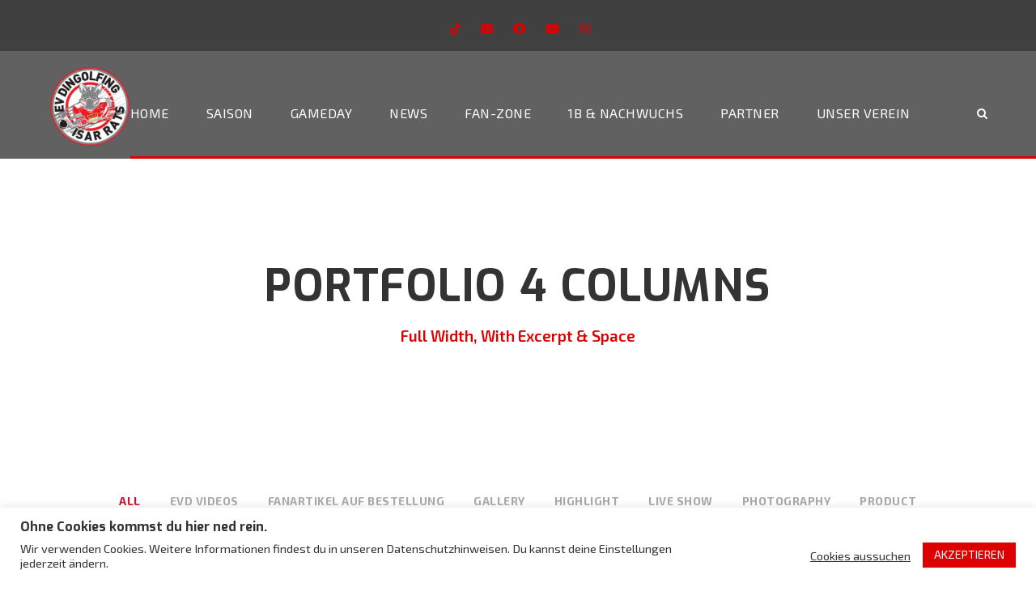

--- FILE ---
content_type: text/html; charset=UTF-8
request_url: https://isarrats.de/portfolio-4-columns/
body_size: 50250
content:
<!DOCTYPE html>
<html lang="de" class="no-js">
<head><meta charset="UTF-8"><script>if(navigator.userAgent.match(/MSIE|Internet Explorer/i)||navigator.userAgent.match(/Trident\/7\..*?rv:11/i)){var href=document.location.href;if(!href.match(/[?&]nowprocket/)){if(href.indexOf("?")==-1){if(href.indexOf("#")==-1){document.location.href=href+"?nowprocket=1"}else{document.location.href=href.replace("#","?nowprocket=1#")}}else{if(href.indexOf("#")==-1){document.location.href=href+"&nowprocket=1"}else{document.location.href=href.replace("#","&nowprocket=1#")}}}}</script><script>(()=>{class RocketLazyLoadScripts{constructor(){this.v="2.0.4",this.userEvents=["keydown","keyup","mousedown","mouseup","mousemove","mouseover","mouseout","touchmove","touchstart","touchend","touchcancel","wheel","click","dblclick","input"],this.attributeEvents=["onblur","onclick","oncontextmenu","ondblclick","onfocus","onmousedown","onmouseenter","onmouseleave","onmousemove","onmouseout","onmouseover","onmouseup","onmousewheel","onscroll","onsubmit"]}async t(){this.i(),this.o(),/iP(ad|hone)/.test(navigator.userAgent)&&this.h(),this.u(),this.l(this),this.m(),this.k(this),this.p(this),this._(),await Promise.all([this.R(),this.L()]),this.lastBreath=Date.now(),this.S(this),this.P(),this.D(),this.O(),this.M(),await this.C(this.delayedScripts.normal),await this.C(this.delayedScripts.defer),await this.C(this.delayedScripts.async),await this.T(),await this.F(),await this.j(),await this.A(),window.dispatchEvent(new Event("rocket-allScriptsLoaded")),this.everythingLoaded=!0,this.lastTouchEnd&&await new Promise(t=>setTimeout(t,500-Date.now()+this.lastTouchEnd)),this.I(),this.H(),this.U(),this.W()}i(){this.CSPIssue=sessionStorage.getItem("rocketCSPIssue"),document.addEventListener("securitypolicyviolation",t=>{this.CSPIssue||"script-src-elem"!==t.violatedDirective||"data"!==t.blockedURI||(this.CSPIssue=!0,sessionStorage.setItem("rocketCSPIssue",!0))},{isRocket:!0})}o(){window.addEventListener("pageshow",t=>{this.persisted=t.persisted,this.realWindowLoadedFired=!0},{isRocket:!0}),window.addEventListener("pagehide",()=>{this.onFirstUserAction=null},{isRocket:!0})}h(){let t;function e(e){t=e}window.addEventListener("touchstart",e,{isRocket:!0}),window.addEventListener("touchend",function i(o){o.changedTouches[0]&&t.changedTouches[0]&&Math.abs(o.changedTouches[0].pageX-t.changedTouches[0].pageX)<10&&Math.abs(o.changedTouches[0].pageY-t.changedTouches[0].pageY)<10&&o.timeStamp-t.timeStamp<200&&(window.removeEventListener("touchstart",e,{isRocket:!0}),window.removeEventListener("touchend",i,{isRocket:!0}),"INPUT"===o.target.tagName&&"text"===o.target.type||(o.target.dispatchEvent(new TouchEvent("touchend",{target:o.target,bubbles:!0})),o.target.dispatchEvent(new MouseEvent("mouseover",{target:o.target,bubbles:!0})),o.target.dispatchEvent(new PointerEvent("click",{target:o.target,bubbles:!0,cancelable:!0,detail:1,clientX:o.changedTouches[0].clientX,clientY:o.changedTouches[0].clientY})),event.preventDefault()))},{isRocket:!0})}q(t){this.userActionTriggered||("mousemove"!==t.type||this.firstMousemoveIgnored?"keyup"===t.type||"mouseover"===t.type||"mouseout"===t.type||(this.userActionTriggered=!0,this.onFirstUserAction&&this.onFirstUserAction()):this.firstMousemoveIgnored=!0),"click"===t.type&&t.preventDefault(),t.stopPropagation(),t.stopImmediatePropagation(),"touchstart"===this.lastEvent&&"touchend"===t.type&&(this.lastTouchEnd=Date.now()),"click"===t.type&&(this.lastTouchEnd=0),this.lastEvent=t.type,t.composedPath&&t.composedPath()[0].getRootNode()instanceof ShadowRoot&&(t.rocketTarget=t.composedPath()[0]),this.savedUserEvents.push(t)}u(){this.savedUserEvents=[],this.userEventHandler=this.q.bind(this),this.userEvents.forEach(t=>window.addEventListener(t,this.userEventHandler,{passive:!1,isRocket:!0})),document.addEventListener("visibilitychange",this.userEventHandler,{isRocket:!0})}U(){this.userEvents.forEach(t=>window.removeEventListener(t,this.userEventHandler,{passive:!1,isRocket:!0})),document.removeEventListener("visibilitychange",this.userEventHandler,{isRocket:!0}),this.savedUserEvents.forEach(t=>{(t.rocketTarget||t.target).dispatchEvent(new window[t.constructor.name](t.type,t))})}m(){const t="return false",e=Array.from(this.attributeEvents,t=>"data-rocket-"+t),i="["+this.attributeEvents.join("],[")+"]",o="[data-rocket-"+this.attributeEvents.join("],[data-rocket-")+"]",s=(e,i,o)=>{o&&o!==t&&(e.setAttribute("data-rocket-"+i,o),e["rocket"+i]=new Function("event",o),e.setAttribute(i,t))};new MutationObserver(t=>{for(const n of t)"attributes"===n.type&&(n.attributeName.startsWith("data-rocket-")||this.everythingLoaded?n.attributeName.startsWith("data-rocket-")&&this.everythingLoaded&&this.N(n.target,n.attributeName.substring(12)):s(n.target,n.attributeName,n.target.getAttribute(n.attributeName))),"childList"===n.type&&n.addedNodes.forEach(t=>{if(t.nodeType===Node.ELEMENT_NODE)if(this.everythingLoaded)for(const i of[t,...t.querySelectorAll(o)])for(const t of i.getAttributeNames())e.includes(t)&&this.N(i,t.substring(12));else for(const e of[t,...t.querySelectorAll(i)])for(const t of e.getAttributeNames())this.attributeEvents.includes(t)&&s(e,t,e.getAttribute(t))})}).observe(document,{subtree:!0,childList:!0,attributeFilter:[...this.attributeEvents,...e]})}I(){this.attributeEvents.forEach(t=>{document.querySelectorAll("[data-rocket-"+t+"]").forEach(e=>{this.N(e,t)})})}N(t,e){const i=t.getAttribute("data-rocket-"+e);i&&(t.setAttribute(e,i),t.removeAttribute("data-rocket-"+e))}k(t){Object.defineProperty(HTMLElement.prototype,"onclick",{get(){return this.rocketonclick||null},set(e){this.rocketonclick=e,this.setAttribute(t.everythingLoaded?"onclick":"data-rocket-onclick","this.rocketonclick(event)")}})}S(t){function e(e,i){let o=e[i];e[i]=null,Object.defineProperty(e,i,{get:()=>o,set(s){t.everythingLoaded?o=s:e["rocket"+i]=o=s}})}e(document,"onreadystatechange"),e(window,"onload"),e(window,"onpageshow");try{Object.defineProperty(document,"readyState",{get:()=>t.rocketReadyState,set(e){t.rocketReadyState=e},configurable:!0}),document.readyState="loading"}catch(t){console.log("WPRocket DJE readyState conflict, bypassing")}}l(t){this.originalAddEventListener=EventTarget.prototype.addEventListener,this.originalRemoveEventListener=EventTarget.prototype.removeEventListener,this.savedEventListeners=[],EventTarget.prototype.addEventListener=function(e,i,o){o&&o.isRocket||!t.B(e,this)&&!t.userEvents.includes(e)||t.B(e,this)&&!t.userActionTriggered||e.startsWith("rocket-")||t.everythingLoaded?t.originalAddEventListener.call(this,e,i,o):(t.savedEventListeners.push({target:this,remove:!1,type:e,func:i,options:o}),"mouseenter"!==e&&"mouseleave"!==e||t.originalAddEventListener.call(this,e,t.savedUserEvents.push,o))},EventTarget.prototype.removeEventListener=function(e,i,o){o&&o.isRocket||!t.B(e,this)&&!t.userEvents.includes(e)||t.B(e,this)&&!t.userActionTriggered||e.startsWith("rocket-")||t.everythingLoaded?t.originalRemoveEventListener.call(this,e,i,o):t.savedEventListeners.push({target:this,remove:!0,type:e,func:i,options:o})}}J(t,e){this.savedEventListeners=this.savedEventListeners.filter(i=>{let o=i.type,s=i.target||window;return e!==o||t!==s||(this.B(o,s)&&(i.type="rocket-"+o),this.$(i),!1)})}H(){EventTarget.prototype.addEventListener=this.originalAddEventListener,EventTarget.prototype.removeEventListener=this.originalRemoveEventListener,this.savedEventListeners.forEach(t=>this.$(t))}$(t){t.remove?this.originalRemoveEventListener.call(t.target,t.type,t.func,t.options):this.originalAddEventListener.call(t.target,t.type,t.func,t.options)}p(t){let e;function i(e){return t.everythingLoaded?e:e.split(" ").map(t=>"load"===t||t.startsWith("load.")?"rocket-jquery-load":t).join(" ")}function o(o){function s(e){const s=o.fn[e];o.fn[e]=o.fn.init.prototype[e]=function(){return this[0]===window&&t.userActionTriggered&&("string"==typeof arguments[0]||arguments[0]instanceof String?arguments[0]=i(arguments[0]):"object"==typeof arguments[0]&&Object.keys(arguments[0]).forEach(t=>{const e=arguments[0][t];delete arguments[0][t],arguments[0][i(t)]=e})),s.apply(this,arguments),this}}if(o&&o.fn&&!t.allJQueries.includes(o)){const e={DOMContentLoaded:[],"rocket-DOMContentLoaded":[]};for(const t in e)document.addEventListener(t,()=>{e[t].forEach(t=>t())},{isRocket:!0});o.fn.ready=o.fn.init.prototype.ready=function(i){function s(){parseInt(o.fn.jquery)>2?setTimeout(()=>i.bind(document)(o)):i.bind(document)(o)}return"function"==typeof i&&(t.realDomReadyFired?!t.userActionTriggered||t.fauxDomReadyFired?s():e["rocket-DOMContentLoaded"].push(s):e.DOMContentLoaded.push(s)),o([])},s("on"),s("one"),s("off"),t.allJQueries.push(o)}e=o}t.allJQueries=[],o(window.jQuery),Object.defineProperty(window,"jQuery",{get:()=>e,set(t){o(t)}})}P(){const t=new Map;document.write=document.writeln=function(e){const i=document.currentScript,o=document.createRange(),s=i.parentElement;let n=t.get(i);void 0===n&&(n=i.nextSibling,t.set(i,n));const c=document.createDocumentFragment();o.setStart(c,0),c.appendChild(o.createContextualFragment(e)),s.insertBefore(c,n)}}async R(){return new Promise(t=>{this.userActionTriggered?t():this.onFirstUserAction=t})}async L(){return new Promise(t=>{document.addEventListener("DOMContentLoaded",()=>{this.realDomReadyFired=!0,t()},{isRocket:!0})})}async j(){return this.realWindowLoadedFired?Promise.resolve():new Promise(t=>{window.addEventListener("load",t,{isRocket:!0})})}M(){this.pendingScripts=[];this.scriptsMutationObserver=new MutationObserver(t=>{for(const e of t)e.addedNodes.forEach(t=>{"SCRIPT"!==t.tagName||t.noModule||t.isWPRocket||this.pendingScripts.push({script:t,promise:new Promise(e=>{const i=()=>{const i=this.pendingScripts.findIndex(e=>e.script===t);i>=0&&this.pendingScripts.splice(i,1),e()};t.addEventListener("load",i,{isRocket:!0}),t.addEventListener("error",i,{isRocket:!0}),setTimeout(i,1e3)})})})}),this.scriptsMutationObserver.observe(document,{childList:!0,subtree:!0})}async F(){await this.X(),this.pendingScripts.length?(await this.pendingScripts[0].promise,await this.F()):this.scriptsMutationObserver.disconnect()}D(){this.delayedScripts={normal:[],async:[],defer:[]},document.querySelectorAll("script[type$=rocketlazyloadscript]").forEach(t=>{t.hasAttribute("data-rocket-src")?t.hasAttribute("async")&&!1!==t.async?this.delayedScripts.async.push(t):t.hasAttribute("defer")&&!1!==t.defer||"module"===t.getAttribute("data-rocket-type")?this.delayedScripts.defer.push(t):this.delayedScripts.normal.push(t):this.delayedScripts.normal.push(t)})}async _(){await this.L();let t=[];document.querySelectorAll("script[type$=rocketlazyloadscript][data-rocket-src]").forEach(e=>{let i=e.getAttribute("data-rocket-src");if(i&&!i.startsWith("data:")){i.startsWith("//")&&(i=location.protocol+i);try{const o=new URL(i).origin;o!==location.origin&&t.push({src:o,crossOrigin:e.crossOrigin||"module"===e.getAttribute("data-rocket-type")})}catch(t){}}}),t=[...new Map(t.map(t=>[JSON.stringify(t),t])).values()],this.Y(t,"preconnect")}async G(t){if(await this.K(),!0!==t.noModule||!("noModule"in HTMLScriptElement.prototype))return new Promise(e=>{let i;function o(){(i||t).setAttribute("data-rocket-status","executed"),e()}try{if(navigator.userAgent.includes("Firefox/")||""===navigator.vendor||this.CSPIssue)i=document.createElement("script"),[...t.attributes].forEach(t=>{let e=t.nodeName;"type"!==e&&("data-rocket-type"===e&&(e="type"),"data-rocket-src"===e&&(e="src"),i.setAttribute(e,t.nodeValue))}),t.text&&(i.text=t.text),t.nonce&&(i.nonce=t.nonce),i.hasAttribute("src")?(i.addEventListener("load",o,{isRocket:!0}),i.addEventListener("error",()=>{i.setAttribute("data-rocket-status","failed-network"),e()},{isRocket:!0}),setTimeout(()=>{i.isConnected||e()},1)):(i.text=t.text,o()),i.isWPRocket=!0,t.parentNode.replaceChild(i,t);else{const i=t.getAttribute("data-rocket-type"),s=t.getAttribute("data-rocket-src");i?(t.type=i,t.removeAttribute("data-rocket-type")):t.removeAttribute("type"),t.addEventListener("load",o,{isRocket:!0}),t.addEventListener("error",i=>{this.CSPIssue&&i.target.src.startsWith("data:")?(console.log("WPRocket: CSP fallback activated"),t.removeAttribute("src"),this.G(t).then(e)):(t.setAttribute("data-rocket-status","failed-network"),e())},{isRocket:!0}),s?(t.fetchPriority="high",t.removeAttribute("data-rocket-src"),t.src=s):t.src="data:text/javascript;base64,"+window.btoa(unescape(encodeURIComponent(t.text)))}}catch(i){t.setAttribute("data-rocket-status","failed-transform"),e()}});t.setAttribute("data-rocket-status","skipped")}async C(t){const e=t.shift();return e?(e.isConnected&&await this.G(e),this.C(t)):Promise.resolve()}O(){this.Y([...this.delayedScripts.normal,...this.delayedScripts.defer,...this.delayedScripts.async],"preload")}Y(t,e){this.trash=this.trash||[];let i=!0;var o=document.createDocumentFragment();t.forEach(t=>{const s=t.getAttribute&&t.getAttribute("data-rocket-src")||t.src;if(s&&!s.startsWith("data:")){const n=document.createElement("link");n.href=s,n.rel=e,"preconnect"!==e&&(n.as="script",n.fetchPriority=i?"high":"low"),t.getAttribute&&"module"===t.getAttribute("data-rocket-type")&&(n.crossOrigin=!0),t.crossOrigin&&(n.crossOrigin=t.crossOrigin),t.integrity&&(n.integrity=t.integrity),t.nonce&&(n.nonce=t.nonce),o.appendChild(n),this.trash.push(n),i=!1}}),document.head.appendChild(o)}W(){this.trash.forEach(t=>t.remove())}async T(){try{document.readyState="interactive"}catch(t){}this.fauxDomReadyFired=!0;try{await this.K(),this.J(document,"readystatechange"),document.dispatchEvent(new Event("rocket-readystatechange")),await this.K(),document.rocketonreadystatechange&&document.rocketonreadystatechange(),await this.K(),this.J(document,"DOMContentLoaded"),document.dispatchEvent(new Event("rocket-DOMContentLoaded")),await this.K(),this.J(window,"DOMContentLoaded"),window.dispatchEvent(new Event("rocket-DOMContentLoaded"))}catch(t){console.error(t)}}async A(){try{document.readyState="complete"}catch(t){}try{await this.K(),this.J(document,"readystatechange"),document.dispatchEvent(new Event("rocket-readystatechange")),await this.K(),document.rocketonreadystatechange&&document.rocketonreadystatechange(),await this.K(),this.J(window,"load"),window.dispatchEvent(new Event("rocket-load")),await this.K(),window.rocketonload&&window.rocketonload(),await this.K(),this.allJQueries.forEach(t=>t(window).trigger("rocket-jquery-load")),await this.K(),this.J(window,"pageshow");const t=new Event("rocket-pageshow");t.persisted=this.persisted,window.dispatchEvent(t),await this.K(),window.rocketonpageshow&&window.rocketonpageshow({persisted:this.persisted})}catch(t){console.error(t)}}async K(){Date.now()-this.lastBreath>45&&(await this.X(),this.lastBreath=Date.now())}async X(){return document.hidden?new Promise(t=>setTimeout(t)):new Promise(t=>requestAnimationFrame(t))}B(t,e){return e===document&&"readystatechange"===t||(e===document&&"DOMContentLoaded"===t||(e===window&&"DOMContentLoaded"===t||(e===window&&"load"===t||e===window&&"pageshow"===t)))}static run(){(new RocketLazyLoadScripts).t()}}RocketLazyLoadScripts.run()})();</script>
	
	<meta name="viewport" content="width=device-width, initial-scale=1">
	<link rel="profile" href="https://gmpg.org/xfn/11">
	<link rel="pingback" href="https://isarrats.de/xmlrpc.php">
	<title>Portfolio 4 Columns &#8211; EV Dingolfing</title>
<link data-rocket-preload as="style" href="https://fonts.googleapis.com/css?family=Exo%3A100%2C200%2C300%2Cregular%2C500%2C600%2C700%2C800%2C900%2C100italic%2C200italic%2C300italic%2Citalic%2C500italic%2C600italic%2C700italic%2C800italic%2C900italic%7CExo%202%3A100%2C200%2C300%2Cregular%2C500%2C600%2C700%2C800%2C900%2C100italic%2C200italic%2C300italic%2Citalic%2C500italic%2C600italic%2C700italic%2C800italic%2C900italic%7CLora%3Aregular%2C500%2C600%2C700%2Citalic%2C500italic%2C600italic%2C700italic&#038;subset=latin%2Clatin-ext%2Cvietnamese%2Ccyrillic%2Ccyrillic-ext&#038;display=swap" rel="preload">
<link href="https://fonts.googleapis.com/css?family=Exo%3A100%2C200%2C300%2Cregular%2C500%2C600%2C700%2C800%2C900%2C100italic%2C200italic%2C300italic%2Citalic%2C500italic%2C600italic%2C700italic%2C800italic%2C900italic%7CExo%202%3A100%2C200%2C300%2Cregular%2C500%2C600%2C700%2C800%2C900%2C100italic%2C200italic%2C300italic%2Citalic%2C500italic%2C600italic%2C700italic%2C800italic%2C900italic%7CLora%3Aregular%2C500%2C600%2C700%2Citalic%2C500italic%2C600italic%2C700italic&#038;subset=latin%2Clatin-ext%2Cvietnamese%2Ccyrillic%2Ccyrillic-ext&#038;display=swap" media="print" onload="this.media=&#039;all&#039;" rel="stylesheet">
<noscript data-wpr-hosted-gf-parameters=""><link rel="stylesheet" href="https://fonts.googleapis.com/css?family=Exo%3A100%2C200%2C300%2Cregular%2C500%2C600%2C700%2C800%2C900%2C100italic%2C200italic%2C300italic%2Citalic%2C500italic%2C600italic%2C700italic%2C800italic%2C900italic%7CExo%202%3A100%2C200%2C300%2Cregular%2C500%2C600%2C700%2C800%2C900%2C100italic%2C200italic%2C300italic%2Citalic%2C500italic%2C600italic%2C700italic%2C800italic%2C900italic%7CLora%3Aregular%2C500%2C600%2C700%2Citalic%2C500italic%2C600italic%2C700italic&#038;subset=latin%2Clatin-ext%2Cvietnamese%2Ccyrillic%2Ccyrillic-ext&#038;display=swap"></noscript>
<style id="rocket-critical-css">ul{box-sizing:border-box}:root{--wp--preset--font-size--normal:16px;--wp--preset--font-size--huge:42px}#cookie-law-info-bar{font-size:15px;margin:0 auto;padding:12px 10px;position:absolute;text-align:center;box-sizing:border-box;width:100%;z-index:9999;display:none;left:0px;font-weight:300;box-shadow:0 -1px 10px 0 rgba(172,171,171,0.3)}#cookie-law-info-again{font-size:10pt;margin:0;padding:5px 10px;text-align:center;z-index:9999;box-shadow:#161616 2px 2px 5px 2px}#cookie-law-info-bar span{vertical-align:middle}.cli-plugin-button,.cli-plugin-button:visited{display:inline-block;padding:9px 12px;color:#fff;text-decoration:none;position:relative;margin-left:5px;text-decoration:none}.cli-plugin-button,.cli-plugin-button:visited{font-size:13px;font-weight:400;line-height:1}.large.cli-plugin-button,.large.cli-plugin-button:visited{font-size:14px;padding:8px 14px 9px}.cli-plugin-button{margin-top:5px}.cli-bar-popup{-moz-background-clip:padding;-webkit-background-clip:padding;background-clip:padding-box;-webkit-border-radius:30px;-moz-border-radius:30px;border-radius:30px;padding:20px}.cli-container-fluid{padding-right:15px;padding-left:15px;margin-right:auto;margin-left:auto}.cli-row{display:-ms-flexbox;display:flex;-ms-flex-wrap:wrap;flex-wrap:wrap;margin-right:-15px;margin-left:-15px}.cli-align-items-stretch{-ms-flex-align:stretch!important;align-items:stretch!important}.cli-px-0{padding-left:0;padding-right:0}.cli-btn{font-size:14px;display:inline-block;font-weight:400;text-align:center;white-space:nowrap;vertical-align:middle;border:1px solid transparent;padding:.5rem 1.25rem;line-height:1;border-radius:.25rem}.cli-modal-backdrop{position:fixed;top:0;right:0;bottom:0;left:0;z-index:1040;background-color:#000;display:none}.cli-modal-backdrop.cli-fade{opacity:0}.cli-modal a{text-decoration:none}.cli-modal .cli-modal-dialog{position:relative;width:auto;margin:.5rem;font-family:-apple-system,BlinkMacSystemFont,"Segoe UI",Roboto,"Helvetica Neue",Arial,sans-serif,"Apple Color Emoji","Segoe UI Emoji","Segoe UI Symbol";font-size:1rem;font-weight:400;line-height:1.5;color:#212529;text-align:left;display:-ms-flexbox;display:flex;-ms-flex-align:center;align-items:center;min-height:calc(100% - (.5rem * 2))}@media (min-width:576px){.cli-modal .cli-modal-dialog{max-width:500px;margin:1.75rem auto;min-height:calc(100% - (1.75rem * 2))}}@media (min-width:992px){.cli-modal .cli-modal-dialog{max-width:900px}}.cli-modal-content{position:relative;display:-ms-flexbox;display:flex;-ms-flex-direction:column;flex-direction:column;width:100%;background-color:#fff;background-clip:padding-box;border-radius:.3rem;outline:0}.cli-modal .cli-modal-close{position:absolute;right:10px;top:10px;z-index:1;padding:0;background-color:transparent!important;border:0;-webkit-appearance:none;font-size:1.5rem;font-weight:700;line-height:1;color:#000;text-shadow:0 1px 0 #fff}.cli-switch{display:inline-block;position:relative;min-height:1px;padding-left:70px;font-size:14px}.cli-switch input[type="checkbox"]{display:none}.cli-switch .cli-slider{background-color:#e3e1e8;height:24px;width:50px;bottom:0;left:0;position:absolute;right:0;top:0}.cli-switch .cli-slider:before{background-color:#fff;bottom:2px;content:"";height:20px;left:2px;position:absolute;width:20px}.cli-switch .cli-slider{border-radius:34px}.cli-switch .cli-slider:before{border-radius:50%}.cli-tab-content{background:#ffffff}.cli-tab-content{width:100%;padding:30px}@media (max-width:767px){.cli-tab-content{padding:30px 10px}}.cli-container-fluid{padding-right:15px;padding-left:15px;margin-right:auto;margin-left:auto}.cli-row{display:-ms-flexbox;display:flex;-ms-flex-wrap:wrap;flex-wrap:wrap;margin-right:-15px;margin-left:-15px}.cli-align-items-stretch{-ms-flex-align:stretch!important;align-items:stretch!important}.cli-px-0{padding-left:0;padding-right:0}.cli-btn{font-size:14px;display:inline-block;font-weight:400;text-align:center;white-space:nowrap;vertical-align:middle;border:1px solid transparent;padding:.5rem 1.25rem;line-height:1;border-radius:.25rem}.cli-modal-backdrop{position:fixed;top:0;right:0;bottom:0;left:0;z-index:1040;background-color:#000;-webkit-transform:scale(0);transform:scale(0)}.cli-modal-backdrop.cli-fade{opacity:0}.cli-modal{position:fixed;top:0;right:0;bottom:0;left:0;z-index:99999;transform:scale(0);overflow:hidden;outline:0;display:none}.cli-modal a{text-decoration:none}.cli-modal .cli-modal-dialog{position:relative;width:auto;margin:.5rem;font-family:inherit;font-size:1rem;font-weight:400;line-height:1.5;color:#212529;text-align:left;display:-ms-flexbox;display:flex;-ms-flex-align:center;align-items:center;min-height:calc(100% - (.5rem * 2))}@media (min-width:576px){.cli-modal .cli-modal-dialog{max-width:500px;margin:1.75rem auto;min-height:calc(100% - (1.75rem * 2))}}.cli-modal-content{position:relative;display:-ms-flexbox;display:flex;-ms-flex-direction:column;flex-direction:column;width:100%;background-color:#fff;background-clip:padding-box;border-radius:.2rem;box-sizing:border-box;outline:0}.cli-switch{display:inline-block;position:relative;min-height:1px;padding-left:38px;font-size:14px}.cli-switch input[type="checkbox"]{display:none}.cli-switch .cli-slider{background-color:#e3e1e8;height:20px;width:38px;bottom:0;left:0;position:absolute;right:0;top:0}.cli-switch .cli-slider:before{background-color:#fff;bottom:2px;content:"";height:15px;left:3px;position:absolute;width:15px}.cli-switch .cli-slider{border-radius:34px;font-size:0}.cli-switch .cli-slider:before{border-radius:50%}.cli-tab-content{background:#ffffff}.cli-tab-content{width:100%;padding:5px 30px 5px 5px;box-sizing:border-box}@media (max-width:767px){.cli-tab-content{padding:30px 10px}}.cli-tab-footer .cli-btn{background-color:#00acad;padding:10px 15px;text-decoration:none}.cli-tab-footer .wt-cli-privacy-accept-btn{background-color:#61a229;color:#ffffff;border-radius:0}.cli-tab-footer{width:100%;text-align:right;padding:20px 0}.cli-col-12{width:100%}.cli-tab-header{display:flex;justify-content:space-between}.cli-tab-header a:before{width:10px;height:2px;left:0;top:calc(50% - 1px)}.cli-tab-header a:after{width:2px;height:10px;left:4px;top:calc(50% - 5px);-webkit-transform:none;transform:none}.cli-tab-header a:before{width:7px;height:7px;border-right:1px solid #4a6e78;border-bottom:1px solid #4a6e78;content:" ";transform:rotate(-45deg);margin-right:10px}.cli-tab-header a.cli-nav-link{position:relative;display:flex;align-items:center;font-size:14px;color:#000;text-transform:capitalize}.cli-tab-header{border-radius:5px;padding:12px 15px;background-color:#f2f2f2}.cli-modal .cli-modal-close{position:absolute;right:0;top:0;z-index:1;-webkit-appearance:none;width:40px;height:40px;padding:0;border-radius:50%;padding:10px;background:transparent;border:none;min-width:40px}.cli-tab-container h4{font-family:inherit;font-size:16px;margin-bottom:15px;margin:10px 0}#cliSettingsPopup .cli-tab-section-container{padding-top:12px}.cli-privacy-content-text{font-size:14px;line-height:1.4;margin-top:0;padding:0;color:#000}.cli-tab-content{display:none}.cli-tab-section .cli-tab-content{padding:10px 20px 5px 20px}.cli-tab-section{margin-top:5px}@media (min-width:992px){.cli-modal .cli-modal-dialog{max-width:645px}}.cli-switch .cli-slider:after{content:attr(data-cli-disable);position:absolute;right:50px;color:#000;font-size:12px;text-align:right;min-width:80px}.cli-privacy-overview:not(.cli-collapsed) .cli-privacy-content{max-height:60px;overflow:hidden}a.cli-privacy-readmore{font-size:12px;margin-top:12px;display:inline-block;padding-bottom:0;color:#000;text-decoration:underline}.cli-modal-footer{position:relative}a.cli-privacy-readmore:before{content:attr(data-readmore-text)}.cli-modal-close svg{fill:#000}span.cli-necessary-caption{color:#000;font-size:12px}.cli-tab-container .cli-row{max-height:500px;overflow-y:auto}.cli-tab-section .cookielawinfo-row-cat-table td,.cli-tab-section .cookielawinfo-row-cat-table th{font-size:12px}.wt-cli-sr-only{display:none;font-size:16px}.cli-bar-container{float:none;margin:0 auto;display:-webkit-box;display:-moz-box;display:-ms-flexbox;display:-webkit-flex;display:flex;justify-content:space-between;-webkit-box-align:center;-moz-box-align:center;-ms-flex-align:center;-webkit-align-items:center;align-items:center}.cli-bar-btn_container{margin-left:20px;display:-webkit-box;display:-moz-box;display:-ms-flexbox;display:-webkit-flex;display:flex;-webkit-box-align:center;-moz-box-align:center;-ms-flex-align:center;-webkit-align-items:center;align-items:center;flex-wrap:nowrap}.cli-bar-btn_container a{white-space:nowrap}.cli-style-v2{font-size:11pt;line-height:18px;font-weight:normal}.cli-style-v2 .cli-bar-message{width:70%;text-align:left}#cookie-law-info-bar[data-cli-style="cli-style-v2"] .cli_messagebar_head{text-align:left;margin-bottom:5px;margin-top:0px;font-size:16px}.cli-style-v2 .cli-bar-btn_container .cli_action_button,.cli-style-v2 .cli-bar-btn_container .cli_settings_button{margin-left:5px}#cookie-law-info-bar[data-cli-style="cli-style-v2"]{padding:14px 25px}.cli-style-v2 .cli_settings_button:not(.cli-plugin-button){text-decoration:underline}.cli-style-v2 .cli-bar-btn_container .cli-plugin-button{margin-top:5px;margin-bottom:5px}.wt-cli-necessary-checkbox{display:none!important}@media (max-width:985px){.cli-style-v2 .cli-bar-message{width:100%}.cli-style-v2.cli-bar-container{justify-content:left;flex-wrap:wrap}.cli-style-v2 .cli-bar-btn_container{margin-left:0px;margin-top:10px}#cookie-law-info-bar[data-cli-style="cli-style-v2"]{padding:25px 25px}}.wt-cli-privacy-overview-actions{padding-bottom:0}@media only screen and (max-width:479px) and (min-width:320px){.cli-style-v2 .cli-bar-btn_container{flex-wrap:wrap}}.wt-cli-cookie-description{font-size:14px;line-height:1.4;margin-top:0;padding:0;color:#000}.gdlr-core-page-builder-body p{margin-top:0px;margin-bottom:20px;font-size:inherit}.gdlr-core-page-builder-body ul{margin-top:0px}::placeholder{opacity:1}.gdlr-core-toggle-box-item-tab .gdlr-core-toggle-box-item-content{display:none}.gdlr-core-toggle-box-style-background-title-icon .gdlr-core-toggle-box-item-content{padding:13px 0px 10px}.gdlr-core-tab-featurev-item .gdlr-core-tab-featurev-content-wrap{display:none;padding:100px 85px 70px;background-size:cover}.gdlr-core-tab-featurev-item .gdlr-core-tab-featurev-content-title-wrap{margin-bottom:30px}.gdlr-core-tab-featurev-item .gdlr-core-tab-featurev-content{font-size:17px}@media only screen and (max-width:767px){.gdlr-core-tab-featurev-item .gdlr-core-tab-featurev-content-wrap{padding:50px 30px}}.sp-event-list .data-date date,.sp-event-list .data-time date{display:none!important}:root{--woocommerce:#7F54B3;--wc-green:#7ad03a;--wc-red:#a00;--wc-orange:#ffba00;--wc-blue:#2ea2cc;--wc-primary:#7F54B3;--wc-primary-text:white;--wc-secondary:#e9e6ed;--wc-secondary-text:#515151;--wc-highlight:#b3af54;--wc-highligh-text:white;--wc-content-bg:#fff;--wc-subtext:#767676}:root{--woocommerce:#7F54B3;--wc-green:#7ad03a;--wc-red:#a00;--wc-orange:#ffba00;--wc-blue:#2ea2cc;--wc-primary:#7F54B3;--wc-primary-text:white;--wc-secondary:#e9e6ed;--wc-secondary-text:#515151;--wc-highlight:#b3af54;--wc-highligh-text:white;--wc-content-bg:#fff;--wc-subtext:#767676}html,body,div,span,h4,h5,p,a,img,strong,i,ul,li,label,table,tbody,thead,tr,th,td{border:0;outline:0;vertical-align:baseline;background:transparent;margin:0;padding:0}ul{list-style:disc}ul ul{list-style:circle}table{border-collapse:collapse;border-spacing:0}button{margin:0;padding:0}input{vertical-align:middle}strong{font-weight:bold}i{font-style:italic}html{box-sizing:border-box;-moz-box-sizing:border-box;-webkit-box-sizing:border-box}*,*:before,*:after{box-sizing:inherit;-moz-box-sizing:inherit;-webkit-box-sizing:inherit}body{-webkit-font-smoothing:antialiased;-moz-osx-font-smoothing:grayscale;word-wrap:break-word;word-break:break-word}p{margin-bottom:20px}ul{margin-left:35px;margin-bottom:20px}h4,h5{line-height:1.2;margin-bottom:20px}a,button{text-decoration:none}img{max-width:100%;height:auto}input{border-width:1px 1px 2px 1px;border-style:solid}.bigslam-mm-menu-wrap{display:none}.bigslam-navigation .sf-menu>.bigslam-normal-menu li{padding:1px 11px}.bigslam-navigation .sf-menu>.bigslam-normal-menu li:first-child{padding-top:12px}.bigslam-navigation .sf-menu>.bigslam-normal-menu li:last-child{padding-bottom:12px}.bigslam-navigation .sf-menu>.bigslam-normal-menu li>a{display:block;padding:6px 12px}.bigslam-navigation .sf-menu>.bigslam-normal-menu li>a.sf-with-ul-pre:after{float:right;margin-left:18px;content:"\f105";font-family:fontAwesome}.bigslam-navigation .sf-menu>.bigslam-normal-menu .sub-menu{font-size:14px}.bigslam-navigation .sf-menu>.bigslam-mega-menu .sf-mega-full{left:0px;right:0px}table{width:100%;border-spacing:2px;border-collapse:separate;margin-bottom:20px;text-align:left}table tr td{padding:15px 12px}table tr th{padding:13px 12px;font-size:16px;font-weight:normal}@media only screen and (max-width:1250px){body .sf-menu>.bigslam-normal-menu ul{margin-left:-13px}}@media only screen and (max-width:1140px){body .sf-menu>.bigslam-normal-menu ul{margin-left:-10px}}@media only screen and (max-width:999px){body{width:100%;overflow-x:hidden}}@media only screen and (max-width:419px){body{min-width:320px}}.mm-menu,.mm-panels,.mm-panels>.mm-panel{margin:0;left:0;right:0;top:0;bottom:0;z-index:0;box-sizing:border-box}.mm-btn,.mm-menu{box-sizing:border-box}.mm-listview a,.mm-navbar a{text-decoration:none}.mm-hidden{display:none!important}.mm-menu{display:block;padding:0;position:absolute}.mm-panels,.mm-panels>.mm-panel{background:inherit;border-color:inherit;position:absolute}.mm-btn{z-index:1}.mm-panels{overflow:hidden}.mm-panel{-webkit-transform:translate3d(100%,0,0);transform:translate3d(100%,0,0)}.mm-panel.mm-opened{-webkit-transform:translate3d(0,0,0);transform:translate3d(0,0,0)}.mm-panels>.mm-panel{-webkit-overflow-scrolling:touch;overflow:scroll;overflow-x:hidden;overflow-y:auto;padding:0 20px}.mm-listview>li>a,.mm-navbar .mm-title{text-overflow:ellipsis;white-space:nowrap;overflow:hidden}.mm-panels>.mm-panel.mm-hasnavbar{padding-top:40px}.mm-btn{width:40px;height:40px;position:absolute;top:0}.mm-next:after{content:'';border:1px solid transparent;display:block;width:6px;height:6px;margin:auto;position:absolute;top:0;bottom:0;-webkit-transform:rotate(-45deg);transform:rotate(-45deg)}.mm-prev:before{border-right:none;border-bottom:none;left:0px}.mm-next:after{border-top:none;border-left:none;right:2px}.mm-navbar{text-align:center;line-height:20px;height:40px;margin:0}.mm-panel .mm-navbar{display:none}.mm-panel.mm-hasnavbar .mm-navbar{display:block;margin:0px 25px 30px;position:relative}.mm-listview,.mm-listview>li{list-style:none;display:block;padding:0;margin:0}.mm-listview{font:inherit;font-size:14px;line-height:20px}.mm-listview>li{position:relative}.mm-listview>li,.mm-listview>li .mm-next,.mm-listview>li .mm-next:before,.mm-listview>li:after{border-color:inherit}.mm-listview>li>a{color:inherit;display:block;margin:0}.mm-listview .mm-next{background:rgba(3,2,1,0);width:50px;padding:0;position:absolute;right:0;top:0;bottom:0;z-index:2}.mm-menu.mm-offcanvas{z-index:0;display:none;position:fixed}.mm-menu{width:350px}@media all and (max-width:550px){.mm-menu{width:250px}}.mm-menu.mm-right{left:auto;right:0}ul.mm-listview li{margin:0px 25px;border-bottom-width:1px;border-bottom-style:solid}ul.mm-listview li a{font-size:12px;text-transform:uppercase;font-weight:700;letter-spacing:0.5px;padding:17px 0px}.mm-navbar .mm-btn{line-height:40px;font-size:30px;display:block;text-align:left;left:-8px;padding:0px}.mm-navbar .mm-btn:before{content:"\34";font-family:elegantIcons}.mm-navbar .mmenu-custom-close{line-height:40px;font-size:30px;display:block;text-align:left;margin-left:-8px}.mm-navbar .mmenu-custom-close:after{content:"\4d";font-family:elegantIcons}.mm-navbar .mm-title{display:none}.mm-navbar .mm-title:first-child{display:block}.sf-menu>.bigslam-normal-menu ul{list-style:none;position:absolute;display:none;z-index:99;min-width:220px}.sf-menu>.bigslam-normal-menu ul{margin-left:-20px}.sf-menu>.bigslam-normal-menu ul ul{margin-left:0px}.sf-menu>.bigslam-normal-menu ul ul{top:0px;left:100%}.sf-menu>.bigslam-normal-menu li{position:relative;white-space:nowrap}.sf-menu>.bigslam-normal-menu li a{text-decoration:none}.sf-menu>.bigslam-normal-menu li>a.sf-with-ul-pre:after{content:'>'}.sf-menu>.bigslam-mega-menu .sf-mega{position:absolute;display:none;z-index:99}.bigslam-body h4,.bigslam-body h5{margin-top:0px;margin-bottom:20px;line-height:1.2;font-weight:700}.bigslam-navigation .sf-menu>.bigslam-mega-menu .sf-mega{margin-left:20px;margin-right:20px}.sf-menu>.bigslam-normal-menu ul{margin-left:-23px}.bigslam-body h4,.bigslam-body h5{font-family:"Exo",sans-serif}.bigslam-navigation-font{font-family:"Exo 2",sans-serif}.bigslam-body,.bigslam-body input,.bigslam-body button{font-family:"Exo 2",sans-serif}.bigslam-body h4{font-size:28px}.bigslam-body h5{font-size:22px}.bigslam-body{font-size:18px}.bigslam-body,.bigslam-body p{line-height:1.7}.sf-menu>.bigslam-normal-menu li,.sf-menu>.bigslam-mega-menu>.sf-mega{background-color:#f2f2f2}.sf-menu>li>.sub-menu a{color:#333333}.mm-navbar .mm-title,.mm-navbar .mm-btn,ul.mm-listview li>a{color:#979797}ul.mm-listview li a{border-color:#979797}.mm-next:after,.mm-prev:before{border-color:#979797}.mm-menu{background-color:#1f1f1f}ul.mm-listview li{border-color:#626262}.bigslam-body{color:#515151}.bigslam-body h4,.bigslam-body h5{color:#333333}.bigslam-body a{color:#dd0000}.bigslam-body *{border-color:#e6e6e6}.bigslam-body input{background-color:#ffffff}.bigslam-body input{border-color:#d7d7d7}.bigslam-body input{color:#4e4e4e}.bigslam-body ::-webkit-input-placeholder{color:#4e4e4e}.bigslam-body ::-moz-placeholder{color:#4e4e4e}.bigslam-body :-ms-input-placeholder{color:#4e4e4e}.bigslam-body :-moz-placeholder{color:#4e4e4e}.bigslam-footer-wrapper *{border-color:#3a3a3a}table tr th{background-color:#c8102e}table tr th{color:#ffffff}table tr:nth-child(odd){background-color:#f9f9f9}table tr:nth-child(odd){color:#949494}table tr:nth-child(even){background-color:#f3f3f3}table tr:nth-child(even){color:#949494}button::-moz-focus-inner{padding:0;border:0}button{margin-top:5px}button::-moz-focus-inner{border-style:none;padding:0}button:-moz-focusring{outline:1px dotted ButtonText}.cookielawinfo-column-1{width:25%}.cookielawinfo-column-3{width:15%}.cookielawinfo-column-4{width:50%}table.cookielawinfo-winter{font:85% "Lucida Grande","Lucida Sans Unicode","Trebuchet MS",sans-serif;padding:0;margin:10px 0 20px;border-collapse:collapse;color:#333;background:#F3F5F7}table.cookielawinfo-winter thead th{background:#3A4856;padding:15px 10px;color:#fff;text-align:left;font-weight:normal}table.cookielawinfo-winter tbody{border-left:1px solid #EAECEE;border-right:1px solid #EAECEE}table.cookielawinfo-winter tbody{border-bottom:1px solid #EAECEE}table.cookielawinfo-winter tbody td{padding:10px;background:var(--wpr-bg-a6c1ec13-813b-4851-95db-ff671308c1e3) repeat-x;text-align:left}table.cookielawinfo-winter tbody tr{background:#F3F5F7}@media (max-width:800px){table.cookielawinfo-row-cat-table td,table.cookielawinfo-row-cat-table th{width:23%;font-size:12px;word-wrap:break-word}table.cookielawinfo-row-cat-table .cookielawinfo-column-4,table.cookielawinfo-row-cat-table .cookielawinfo-column-4{width:45%}}.cookielawinfo-row-cat-table{width:99%;margin-left:5px}</style>
<meta name='robots' content='max-image-preview:large' />
<link rel='dns-prefetch' href='//maps.google.com' />
<link rel='dns-prefetch' href='//api.hockeydata.net' />
<link rel='dns-prefetch' href='//stats.wp.com' />
<link rel='dns-prefetch' href='//fonts.googleapis.com' />
<link href='https://fonts.gstatic.com' crossorigin rel='preconnect' />
<link rel="alternate" type="application/rss+xml" title="EV Dingolfing &raquo; Feed" href="https://isarrats.de/feed/" />
<link rel="alternate" type="application/rss+xml" title="EV Dingolfing &raquo; Kommentar-Feed" href="https://isarrats.de/comments/feed/" />
<script type="text/javascript" id="wpp-js" src="https://isarrats.de/wp-content/plugins/wordpress-popular-posts/assets/js/wpp.min.js?ver=7.3.6" data-sampling="0" data-sampling-rate="100" data-api-url="https://isarrats.de/wp-json/wordpress-popular-posts" data-post-id="2528" data-token="51a782954f" data-lang="0" data-debug="0"></script>
<link rel="alternate" title="oEmbed (JSON)" type="application/json+oembed" href="https://isarrats.de/wp-json/oembed/1.0/embed?url=https%3A%2F%2Fisarrats.de%2Fportfolio-4-columns%2F" />
<link rel="alternate" title="oEmbed (XML)" type="text/xml+oembed" href="https://isarrats.de/wp-json/oembed/1.0/embed?url=https%3A%2F%2Fisarrats.de%2Fportfolio-4-columns%2F&#038;format=xml" />
		<!-- This site uses the Google Analytics by ExactMetrics plugin v8.11.1 - Using Analytics tracking - https://www.exactmetrics.com/ -->
							<script type="rocketlazyloadscript" data-rocket-src="//www.googletagmanager.com/gtag/js?id=G-9HRQE0FWNJ"  data-cfasync="false" data-wpfc-render="false" data-rocket-type="text/javascript" async></script>
			<script type="rocketlazyloadscript" data-cfasync="false" data-wpfc-render="false" data-rocket-type="text/javascript">
				var em_version = '8.11.1';
				var em_track_user = true;
				var em_no_track_reason = '';
								var ExactMetricsDefaultLocations = {"page_location":"https:\/\/isarrats.de\/portfolio-4-columns\/"};
								if ( typeof ExactMetricsPrivacyGuardFilter === 'function' ) {
					var ExactMetricsLocations = (typeof ExactMetricsExcludeQuery === 'object') ? ExactMetricsPrivacyGuardFilter( ExactMetricsExcludeQuery ) : ExactMetricsPrivacyGuardFilter( ExactMetricsDefaultLocations );
				} else {
					var ExactMetricsLocations = (typeof ExactMetricsExcludeQuery === 'object') ? ExactMetricsExcludeQuery : ExactMetricsDefaultLocations;
				}

								var disableStrs = [
										'ga-disable-G-9HRQE0FWNJ',
									];

				/* Function to detect opted out users */
				function __gtagTrackerIsOptedOut() {
					for (var index = 0; index < disableStrs.length; index++) {
						if (document.cookie.indexOf(disableStrs[index] + '=true') > -1) {
							return true;
						}
					}

					return false;
				}

				/* Disable tracking if the opt-out cookie exists. */
				if (__gtagTrackerIsOptedOut()) {
					for (var index = 0; index < disableStrs.length; index++) {
						window[disableStrs[index]] = true;
					}
				}

				/* Opt-out function */
				function __gtagTrackerOptout() {
					for (var index = 0; index < disableStrs.length; index++) {
						document.cookie = disableStrs[index] + '=true; expires=Thu, 31 Dec 2099 23:59:59 UTC; path=/';
						window[disableStrs[index]] = true;
					}
				}

				if ('undefined' === typeof gaOptout) {
					function gaOptout() {
						__gtagTrackerOptout();
					}
				}
								window.dataLayer = window.dataLayer || [];

				window.ExactMetricsDualTracker = {
					helpers: {},
					trackers: {},
				};
				if (em_track_user) {
					function __gtagDataLayer() {
						dataLayer.push(arguments);
					}

					function __gtagTracker(type, name, parameters) {
						if (!parameters) {
							parameters = {};
						}

						if (parameters.send_to) {
							__gtagDataLayer.apply(null, arguments);
							return;
						}

						if (type === 'event') {
														parameters.send_to = exactmetrics_frontend.v4_id;
							var hookName = name;
							if (typeof parameters['event_category'] !== 'undefined') {
								hookName = parameters['event_category'] + ':' + name;
							}

							if (typeof ExactMetricsDualTracker.trackers[hookName] !== 'undefined') {
								ExactMetricsDualTracker.trackers[hookName](parameters);
							} else {
								__gtagDataLayer('event', name, parameters);
							}
							
						} else {
							__gtagDataLayer.apply(null, arguments);
						}
					}

					__gtagTracker('js', new Date());
					__gtagTracker('set', {
						'developer_id.dNDMyYj': true,
											});
					if ( ExactMetricsLocations.page_location ) {
						__gtagTracker('set', ExactMetricsLocations);
					}
										__gtagTracker('config', 'G-9HRQE0FWNJ', {"forceSSL":"true"} );
										window.gtag = __gtagTracker;										(function () {
						/* https://developers.google.com/analytics/devguides/collection/analyticsjs/ */
						/* ga and __gaTracker compatibility shim. */
						var noopfn = function () {
							return null;
						};
						var newtracker = function () {
							return new Tracker();
						};
						var Tracker = function () {
							return null;
						};
						var p = Tracker.prototype;
						p.get = noopfn;
						p.set = noopfn;
						p.send = function () {
							var args = Array.prototype.slice.call(arguments);
							args.unshift('send');
							__gaTracker.apply(null, args);
						};
						var __gaTracker = function () {
							var len = arguments.length;
							if (len === 0) {
								return;
							}
							var f = arguments[len - 1];
							if (typeof f !== 'object' || f === null || typeof f.hitCallback !== 'function') {
								if ('send' === arguments[0]) {
									var hitConverted, hitObject = false, action;
									if ('event' === arguments[1]) {
										if ('undefined' !== typeof arguments[3]) {
											hitObject = {
												'eventAction': arguments[3],
												'eventCategory': arguments[2],
												'eventLabel': arguments[4],
												'value': arguments[5] ? arguments[5] : 1,
											}
										}
									}
									if ('pageview' === arguments[1]) {
										if ('undefined' !== typeof arguments[2]) {
											hitObject = {
												'eventAction': 'page_view',
												'page_path': arguments[2],
											}
										}
									}
									if (typeof arguments[2] === 'object') {
										hitObject = arguments[2];
									}
									if (typeof arguments[5] === 'object') {
										Object.assign(hitObject, arguments[5]);
									}
									if ('undefined' !== typeof arguments[1].hitType) {
										hitObject = arguments[1];
										if ('pageview' === hitObject.hitType) {
											hitObject.eventAction = 'page_view';
										}
									}
									if (hitObject) {
										action = 'timing' === arguments[1].hitType ? 'timing_complete' : hitObject.eventAction;
										hitConverted = mapArgs(hitObject);
										__gtagTracker('event', action, hitConverted);
									}
								}
								return;
							}

							function mapArgs(args) {
								var arg, hit = {};
								var gaMap = {
									'eventCategory': 'event_category',
									'eventAction': 'event_action',
									'eventLabel': 'event_label',
									'eventValue': 'event_value',
									'nonInteraction': 'non_interaction',
									'timingCategory': 'event_category',
									'timingVar': 'name',
									'timingValue': 'value',
									'timingLabel': 'event_label',
									'page': 'page_path',
									'location': 'page_location',
									'title': 'page_title',
									'referrer' : 'page_referrer',
								};
								for (arg in args) {
																		if (!(!args.hasOwnProperty(arg) || !gaMap.hasOwnProperty(arg))) {
										hit[gaMap[arg]] = args[arg];
									} else {
										hit[arg] = args[arg];
									}
								}
								return hit;
							}

							try {
								f.hitCallback();
							} catch (ex) {
							}
						};
						__gaTracker.create = newtracker;
						__gaTracker.getByName = newtracker;
						__gaTracker.getAll = function () {
							return [];
						};
						__gaTracker.remove = noopfn;
						__gaTracker.loaded = true;
						window['__gaTracker'] = __gaTracker;
					})();
									} else {
										console.log("");
					(function () {
						function __gtagTracker() {
							return null;
						}

						window['__gtagTracker'] = __gtagTracker;
						window['gtag'] = __gtagTracker;
					})();
									}
			</script>
							<!-- / Google Analytics by ExactMetrics -->
		<style id='wp-img-auto-sizes-contain-inline-css' type='text/css'>
img:is([sizes=auto i],[sizes^="auto," i]){contain-intrinsic-size:3000px 1500px}
/*# sourceURL=wp-img-auto-sizes-contain-inline-css */
</style>
<style id='wp-emoji-styles-inline-css' type='text/css'>

	img.wp-smiley, img.emoji {
		display: inline !important;
		border: none !important;
		box-shadow: none !important;
		height: 1em !important;
		width: 1em !important;
		margin: 0 0.07em !important;
		vertical-align: -0.1em !important;
		background: none !important;
		padding: 0 !important;
	}
/*# sourceURL=wp-emoji-styles-inline-css */
</style>
<style id='wp-block-library-inline-css' type='text/css'>
:root{--wp-block-synced-color:#7a00df;--wp-block-synced-color--rgb:122,0,223;--wp-bound-block-color:var(--wp-block-synced-color);--wp-editor-canvas-background:#ddd;--wp-admin-theme-color:#007cba;--wp-admin-theme-color--rgb:0,124,186;--wp-admin-theme-color-darker-10:#006ba1;--wp-admin-theme-color-darker-10--rgb:0,107,160.5;--wp-admin-theme-color-darker-20:#005a87;--wp-admin-theme-color-darker-20--rgb:0,90,135;--wp-admin-border-width-focus:2px}@media (min-resolution:192dpi){:root{--wp-admin-border-width-focus:1.5px}}.wp-element-button{cursor:pointer}:root .has-very-light-gray-background-color{background-color:#eee}:root .has-very-dark-gray-background-color{background-color:#313131}:root .has-very-light-gray-color{color:#eee}:root .has-very-dark-gray-color{color:#313131}:root .has-vivid-green-cyan-to-vivid-cyan-blue-gradient-background{background:linear-gradient(135deg,#00d084,#0693e3)}:root .has-purple-crush-gradient-background{background:linear-gradient(135deg,#34e2e4,#4721fb 50%,#ab1dfe)}:root .has-hazy-dawn-gradient-background{background:linear-gradient(135deg,#faaca8,#dad0ec)}:root .has-subdued-olive-gradient-background{background:linear-gradient(135deg,#fafae1,#67a671)}:root .has-atomic-cream-gradient-background{background:linear-gradient(135deg,#fdd79a,#004a59)}:root .has-nightshade-gradient-background{background:linear-gradient(135deg,#330968,#31cdcf)}:root .has-midnight-gradient-background{background:linear-gradient(135deg,#020381,#2874fc)}:root{--wp--preset--font-size--normal:16px;--wp--preset--font-size--huge:42px}.has-regular-font-size{font-size:1em}.has-larger-font-size{font-size:2.625em}.has-normal-font-size{font-size:var(--wp--preset--font-size--normal)}.has-huge-font-size{font-size:var(--wp--preset--font-size--huge)}:root .has-text-align-center{text-align:center}:root .has-text-align-left{text-align:left}:root .has-text-align-right{text-align:right}.has-fit-text{white-space:nowrap!important}#end-resizable-editor-section{display:none}.aligncenter{clear:both}.items-justified-left{justify-content:flex-start}.items-justified-center{justify-content:center}.items-justified-right{justify-content:flex-end}.items-justified-space-between{justify-content:space-between}.screen-reader-text{word-wrap:normal!important;border:0;clip-path:inset(50%);height:1px;margin:-1px;overflow:hidden;padding:0;position:absolute;width:1px}.screen-reader-text:focus{background-color:#ddd;clip-path:none;color:#444;display:block;font-size:1em;height:auto;left:5px;line-height:normal;padding:15px 23px 14px;text-decoration:none;top:5px;width:auto;z-index:100000}html :where(.has-border-color){border-style:solid}html :where([style*=border-top-color]){border-top-style:solid}html :where([style*=border-right-color]){border-right-style:solid}html :where([style*=border-bottom-color]){border-bottom-style:solid}html :where([style*=border-left-color]){border-left-style:solid}html :where([style*=border-width]){border-style:solid}html :where([style*=border-top-width]){border-top-style:solid}html :where([style*=border-right-width]){border-right-style:solid}html :where([style*=border-bottom-width]){border-bottom-style:solid}html :where([style*=border-left-width]){border-left-style:solid}html :where(img[class*=wp-image-]){height:auto;max-width:100%}:where(figure){margin:0 0 1em}html :where(.is-position-sticky){--wp-admin--admin-bar--position-offset:var(--wp-admin--admin-bar--height,0px)}@media screen and (max-width:600px){html :where(.is-position-sticky){--wp-admin--admin-bar--position-offset:0px}}

/*# sourceURL=wp-block-library-inline-css */
</style><style id='wp-block-heading-inline-css' type='text/css'>
h1:where(.wp-block-heading).has-background,h2:where(.wp-block-heading).has-background,h3:where(.wp-block-heading).has-background,h4:where(.wp-block-heading).has-background,h5:where(.wp-block-heading).has-background,h6:where(.wp-block-heading).has-background{padding:1.25em 2.375em}h1.has-text-align-left[style*=writing-mode]:where([style*=vertical-lr]),h1.has-text-align-right[style*=writing-mode]:where([style*=vertical-rl]),h2.has-text-align-left[style*=writing-mode]:where([style*=vertical-lr]),h2.has-text-align-right[style*=writing-mode]:where([style*=vertical-rl]),h3.has-text-align-left[style*=writing-mode]:where([style*=vertical-lr]),h3.has-text-align-right[style*=writing-mode]:where([style*=vertical-rl]),h4.has-text-align-left[style*=writing-mode]:where([style*=vertical-lr]),h4.has-text-align-right[style*=writing-mode]:where([style*=vertical-rl]),h5.has-text-align-left[style*=writing-mode]:where([style*=vertical-lr]),h5.has-text-align-right[style*=writing-mode]:where([style*=vertical-rl]),h6.has-text-align-left[style*=writing-mode]:where([style*=vertical-lr]),h6.has-text-align-right[style*=writing-mode]:where([style*=vertical-rl]){rotate:180deg}
/*# sourceURL=https://isarrats.de/wp-content/plugins/gutenberg/build/styles/block-library/heading/style.min.css */
</style>
<style id='global-styles-inline-css' type='text/css'>
:root{--wp--preset--aspect-ratio--square: 1;--wp--preset--aspect-ratio--4-3: 4/3;--wp--preset--aspect-ratio--3-4: 3/4;--wp--preset--aspect-ratio--3-2: 3/2;--wp--preset--aspect-ratio--2-3: 2/3;--wp--preset--aspect-ratio--16-9: 16/9;--wp--preset--aspect-ratio--9-16: 9/16;--wp--preset--color--black: #000000;--wp--preset--color--cyan-bluish-gray: #abb8c3;--wp--preset--color--white: #ffffff;--wp--preset--color--pale-pink: #f78da7;--wp--preset--color--vivid-red: #cf2e2e;--wp--preset--color--luminous-vivid-orange: #ff6900;--wp--preset--color--luminous-vivid-amber: #fcb900;--wp--preset--color--light-green-cyan: #7bdcb5;--wp--preset--color--vivid-green-cyan: #00d084;--wp--preset--color--pale-cyan-blue: #8ed1fc;--wp--preset--color--vivid-cyan-blue: #0693e3;--wp--preset--color--vivid-purple: #9b51e0;--wp--preset--gradient--vivid-cyan-blue-to-vivid-purple: linear-gradient(135deg,rgb(6,147,227) 0%,rgb(155,81,224) 100%);--wp--preset--gradient--light-green-cyan-to-vivid-green-cyan: linear-gradient(135deg,rgb(122,220,180) 0%,rgb(0,208,130) 100%);--wp--preset--gradient--luminous-vivid-amber-to-luminous-vivid-orange: linear-gradient(135deg,rgb(252,185,0) 0%,rgb(255,105,0) 100%);--wp--preset--gradient--luminous-vivid-orange-to-vivid-red: linear-gradient(135deg,rgb(255,105,0) 0%,rgb(207,46,46) 100%);--wp--preset--gradient--very-light-gray-to-cyan-bluish-gray: linear-gradient(135deg,rgb(238,238,238) 0%,rgb(169,184,195) 100%);--wp--preset--gradient--cool-to-warm-spectrum: linear-gradient(135deg,rgb(74,234,220) 0%,rgb(151,120,209) 20%,rgb(207,42,186) 40%,rgb(238,44,130) 60%,rgb(251,105,98) 80%,rgb(254,248,76) 100%);--wp--preset--gradient--blush-light-purple: linear-gradient(135deg,rgb(255,206,236) 0%,rgb(152,150,240) 100%);--wp--preset--gradient--blush-bordeaux: linear-gradient(135deg,rgb(254,205,165) 0%,rgb(254,45,45) 50%,rgb(107,0,62) 100%);--wp--preset--gradient--luminous-dusk: linear-gradient(135deg,rgb(255,203,112) 0%,rgb(199,81,192) 50%,rgb(65,88,208) 100%);--wp--preset--gradient--pale-ocean: linear-gradient(135deg,rgb(255,245,203) 0%,rgb(182,227,212) 50%,rgb(51,167,181) 100%);--wp--preset--gradient--electric-grass: linear-gradient(135deg,rgb(202,248,128) 0%,rgb(113,206,126) 100%);--wp--preset--gradient--midnight: linear-gradient(135deg,rgb(2,3,129) 0%,rgb(40,116,252) 100%);--wp--preset--font-size--small: 13px;--wp--preset--font-size--medium: 20px;--wp--preset--font-size--large: 36px;--wp--preset--font-size--x-large: 42px;--wp--preset--spacing--20: 0.44rem;--wp--preset--spacing--30: 0.67rem;--wp--preset--spacing--40: 1rem;--wp--preset--spacing--50: 1.5rem;--wp--preset--spacing--60: 2.25rem;--wp--preset--spacing--70: 3.38rem;--wp--preset--spacing--80: 5.06rem;--wp--preset--shadow--natural: 6px 6px 9px rgba(0, 0, 0, 0.2);--wp--preset--shadow--deep: 12px 12px 50px rgba(0, 0, 0, 0.4);--wp--preset--shadow--sharp: 6px 6px 0px rgba(0, 0, 0, 0.2);--wp--preset--shadow--outlined: 6px 6px 0px -3px rgb(255, 255, 255), 6px 6px rgb(0, 0, 0);--wp--preset--shadow--crisp: 6px 6px 0px rgb(0, 0, 0);}:where(body) { margin: 0; }:where(.is-layout-flex){gap: 0.5em;}:where(.is-layout-grid){gap: 0.5em;}body .is-layout-flex{display: flex;}.is-layout-flex{flex-wrap: wrap;align-items: center;}.is-layout-flex > :is(*, div){margin: 0;}body .is-layout-grid{display: grid;}.is-layout-grid > :is(*, div){margin: 0;}body{padding-top: 0px;padding-right: 0px;padding-bottom: 0px;padding-left: 0px;}a:where(:not(.wp-element-button)){text-decoration: underline;}:root :where(.wp-element-button, .wp-block-button__link){background-color: #32373c;border-width: 0;color: #fff;font-family: inherit;font-size: inherit;font-style: inherit;font-weight: inherit;letter-spacing: inherit;line-height: inherit;padding-top: calc(0.667em + 2px);padding-right: calc(1.333em + 2px);padding-bottom: calc(0.667em + 2px);padding-left: calc(1.333em + 2px);text-decoration: none;text-transform: inherit;}.has-black-color{color: var(--wp--preset--color--black) !important;}.has-cyan-bluish-gray-color{color: var(--wp--preset--color--cyan-bluish-gray) !important;}.has-white-color{color: var(--wp--preset--color--white) !important;}.has-pale-pink-color{color: var(--wp--preset--color--pale-pink) !important;}.has-vivid-red-color{color: var(--wp--preset--color--vivid-red) !important;}.has-luminous-vivid-orange-color{color: var(--wp--preset--color--luminous-vivid-orange) !important;}.has-luminous-vivid-amber-color{color: var(--wp--preset--color--luminous-vivid-amber) !important;}.has-light-green-cyan-color{color: var(--wp--preset--color--light-green-cyan) !important;}.has-vivid-green-cyan-color{color: var(--wp--preset--color--vivid-green-cyan) !important;}.has-pale-cyan-blue-color{color: var(--wp--preset--color--pale-cyan-blue) !important;}.has-vivid-cyan-blue-color{color: var(--wp--preset--color--vivid-cyan-blue) !important;}.has-vivid-purple-color{color: var(--wp--preset--color--vivid-purple) !important;}.has-black-background-color{background-color: var(--wp--preset--color--black) !important;}.has-cyan-bluish-gray-background-color{background-color: var(--wp--preset--color--cyan-bluish-gray) !important;}.has-white-background-color{background-color: var(--wp--preset--color--white) !important;}.has-pale-pink-background-color{background-color: var(--wp--preset--color--pale-pink) !important;}.has-vivid-red-background-color{background-color: var(--wp--preset--color--vivid-red) !important;}.has-luminous-vivid-orange-background-color{background-color: var(--wp--preset--color--luminous-vivid-orange) !important;}.has-luminous-vivid-amber-background-color{background-color: var(--wp--preset--color--luminous-vivid-amber) !important;}.has-light-green-cyan-background-color{background-color: var(--wp--preset--color--light-green-cyan) !important;}.has-vivid-green-cyan-background-color{background-color: var(--wp--preset--color--vivid-green-cyan) !important;}.has-pale-cyan-blue-background-color{background-color: var(--wp--preset--color--pale-cyan-blue) !important;}.has-vivid-cyan-blue-background-color{background-color: var(--wp--preset--color--vivid-cyan-blue) !important;}.has-vivid-purple-background-color{background-color: var(--wp--preset--color--vivid-purple) !important;}.has-black-border-color{border-color: var(--wp--preset--color--black) !important;}.has-cyan-bluish-gray-border-color{border-color: var(--wp--preset--color--cyan-bluish-gray) !important;}.has-white-border-color{border-color: var(--wp--preset--color--white) !important;}.has-pale-pink-border-color{border-color: var(--wp--preset--color--pale-pink) !important;}.has-vivid-red-border-color{border-color: var(--wp--preset--color--vivid-red) !important;}.has-luminous-vivid-orange-border-color{border-color: var(--wp--preset--color--luminous-vivid-orange) !important;}.has-luminous-vivid-amber-border-color{border-color: var(--wp--preset--color--luminous-vivid-amber) !important;}.has-light-green-cyan-border-color{border-color: var(--wp--preset--color--light-green-cyan) !important;}.has-vivid-green-cyan-border-color{border-color: var(--wp--preset--color--vivid-green-cyan) !important;}.has-pale-cyan-blue-border-color{border-color: var(--wp--preset--color--pale-cyan-blue) !important;}.has-vivid-cyan-blue-border-color{border-color: var(--wp--preset--color--vivid-cyan-blue) !important;}.has-vivid-purple-border-color{border-color: var(--wp--preset--color--vivid-purple) !important;}.has-vivid-cyan-blue-to-vivid-purple-gradient-background{background: var(--wp--preset--gradient--vivid-cyan-blue-to-vivid-purple) !important;}.has-light-green-cyan-to-vivid-green-cyan-gradient-background{background: var(--wp--preset--gradient--light-green-cyan-to-vivid-green-cyan) !important;}.has-luminous-vivid-amber-to-luminous-vivid-orange-gradient-background{background: var(--wp--preset--gradient--luminous-vivid-amber-to-luminous-vivid-orange) !important;}.has-luminous-vivid-orange-to-vivid-red-gradient-background{background: var(--wp--preset--gradient--luminous-vivid-orange-to-vivid-red) !important;}.has-very-light-gray-to-cyan-bluish-gray-gradient-background{background: var(--wp--preset--gradient--very-light-gray-to-cyan-bluish-gray) !important;}.has-cool-to-warm-spectrum-gradient-background{background: var(--wp--preset--gradient--cool-to-warm-spectrum) !important;}.has-blush-light-purple-gradient-background{background: var(--wp--preset--gradient--blush-light-purple) !important;}.has-blush-bordeaux-gradient-background{background: var(--wp--preset--gradient--blush-bordeaux) !important;}.has-luminous-dusk-gradient-background{background: var(--wp--preset--gradient--luminous-dusk) !important;}.has-pale-ocean-gradient-background{background: var(--wp--preset--gradient--pale-ocean) !important;}.has-electric-grass-gradient-background{background: var(--wp--preset--gradient--electric-grass) !important;}.has-midnight-gradient-background{background: var(--wp--preset--gradient--midnight) !important;}.has-small-font-size{font-size: var(--wp--preset--font-size--small) !important;}.has-medium-font-size{font-size: var(--wp--preset--font-size--medium) !important;}.has-large-font-size{font-size: var(--wp--preset--font-size--large) !important;}.has-x-large-font-size{font-size: var(--wp--preset--font-size--x-large) !important;}
/*# sourceURL=global-styles-inline-css */
</style>
<style id='core-block-supports-inline-css' type='text/css'>
.wp-elements-4d24eacde854d09145342cbc2cd1018c a:where(:not(.wp-element-button)){color:var(--wp--preset--color--white);}
/*# sourceURL=core-block-supports-inline-css */
</style>

<style id='classic-theme-styles-inline-css' type='text/css'>
.wp-block-button__link{background-color:#32373c;border-radius:9999px;box-shadow:none;color:#fff;font-size:1.125em;padding:calc(.667em + 2px) calc(1.333em + 2px);text-decoration:none}.wp-block-file__button{background:#32373c;color:#fff}.wp-block-accordion-heading{margin:0}.wp-block-accordion-heading__toggle{background-color:inherit!important;color:inherit!important}.wp-block-accordion-heading__toggle:not(:focus-visible){outline:none}.wp-block-accordion-heading__toggle:focus,.wp-block-accordion-heading__toggle:hover{background-color:inherit!important;border:none;box-shadow:none;color:inherit;padding:var(--wp--preset--spacing--20,1em) 0;text-decoration:none}.wp-block-accordion-heading__toggle:focus-visible{outline:auto;outline-offset:0}
/*# sourceURL=https://isarrats.de/wp-content/plugins/gutenberg/build/styles/block-library/classic.min.css */
</style>
<link rel='preload'  href='https://isarrats.de/wp-content/plugins/cookie-law-info/legacy/public/css/cookie-law-info-public.css?ver=3.3.9.1' data-rocket-async="style" as="style" onload="this.onload=null;this.rel='stylesheet'" onerror="this.removeAttribute('data-rocket-async')"  type='text/css' media='all' />
<link rel='preload'  href='https://isarrats.de/wp-content/plugins/cookie-law-info/legacy/public/css/cookie-law-info-gdpr.css?ver=3.3.9.1' data-rocket-async="style" as="style" onload="this.onload=null;this.rel='stylesheet'" onerror="this.removeAttribute('data-rocket-async')"  type='text/css' media='all' />
<link rel='preload'  href='https://isarrats.de/wp-content/plugins/easy-form/public/css/ays-form-maker-public.css?ver=20.0.3' data-rocket-async="style" as="style" onload="this.onload=null;this.rel='stylesheet'" onerror="this.removeAttribute('data-rocket-async')"  type='text/css' media='all' />

<link rel='preload'  href='https://isarrats.de/wp-content/plugins/goodlayers-core/plugins/fontawesome/font-awesome.css?ver=6.9' data-rocket-async="style" as="style" onload="this.onload=null;this.rel='stylesheet'" onerror="this.removeAttribute('data-rocket-async')"  type='text/css' media='all' />
<link rel='preload'  href='https://isarrats.de/wp-content/plugins/goodlayers-core/plugins/fa5/fa5.css?ver=6.9' data-rocket-async="style" as="style" onload="this.onload=null;this.rel='stylesheet'" onerror="this.removeAttribute('data-rocket-async')"  type='text/css' media='all' />
<link rel='preload'  href='https://isarrats.de/wp-content/plugins/goodlayers-core/plugins/elegant/elegant-font.css?ver=6.9' data-rocket-async="style" as="style" onload="this.onload=null;this.rel='stylesheet'" onerror="this.removeAttribute('data-rocket-async')"  type='text/css' media='all' />
<link rel='preload'  href='https://isarrats.de/wp-content/plugins/goodlayers-core/plugins/ionicons/ionicons.css?ver=6.9' data-rocket-async="style" as="style" onload="this.onload=null;this.rel='stylesheet'" onerror="this.removeAttribute('data-rocket-async')"  type='text/css' media='all' />
<link rel='preload'  href='https://isarrats.de/wp-content/plugins/goodlayers-core/plugins/simpleline/simpleline.css?ver=6.9' data-rocket-async="style" as="style" onload="this.onload=null;this.rel='stylesheet'" onerror="this.removeAttribute('data-rocket-async')"  type='text/css' media='all' />
<link rel='preload'  href='https://isarrats.de/wp-content/cache/background-css/1/isarrats.de/wp-content/plugins/goodlayers-core/plugins/style.css?ver=1766927649&wpr_t=1769149905' data-rocket-async="style" as="style" onload="this.onload=null;this.rel='stylesheet'" onerror="this.removeAttribute('data-rocket-async')"  type='text/css' media='all' />
<link rel='preload'  href='https://isarrats.de/wp-content/cache/background-css/1/isarrats.de/wp-content/plugins/goodlayers-core/include/css/page-builder.css?ver=6.9&wpr_t=1769149905' data-rocket-async="style" as="style" onload="this.onload=null;this.rel='stylesheet'" onerror="this.removeAttribute('data-rocket-async')"  type='text/css' media='all' />
<link rel='preload'  href='https://isarrats.de/wp-content/plugins/poll-maker/public/css/poll-maker-ays-public.css?ver=6.2.0' data-rocket-async="style" as="style" onload="this.onload=null;this.rel='stylesheet'" onerror="this.removeAttribute('data-rocket-async')"  type='text/css' media='all' />
<link rel='preload'  href='https://isarrats.de/wp-content/cache/background-css/1/isarrats.de/wp-content/plugins/revslider/public/assets/css/rs6.css?ver=6.4.6&wpr_t=1769149905' data-rocket-async="style" as="style" onload="this.onload=null;this.rel='stylesheet'" onerror="this.removeAttribute('data-rocket-async')"  type='text/css' media='all' />
<style id='rs-plugin-settings-inline-css' type='text/css'>
#rs-demo-id {}
/*# sourceURL=rs-plugin-settings-inline-css */
</style>
<link rel='preload'  href='https://isarrats.de/wp-includes/css/dashicons.min.css?ver=6.9' data-rocket-async="style" as="style" onload="this.onload=null;this.rel='stylesheet'" onerror="this.removeAttribute('data-rocket-async')"  type='text/css' media='all' />
<link rel='preload'  href='https://isarrats.de/wp-content/cache/background-css/1/isarrats.de/wp-content/plugins/sportspress-pro/includes/sportspress/assets/css/sportspress.css?ver=2.7.26&wpr_t=1769149905' data-rocket-async="style" as="style" onload="this.onload=null;this.rel='stylesheet'" onerror="this.removeAttribute('data-rocket-async')"  type='text/css' media='all' />
<link rel='preload'  href='//isarrats.de/wp-content/plugins/sportspress-pro/includes/sportspress/assets/css/icons.css?ver=2.7.26' data-rocket-async="style" as="style" onload="this.onload=null;this.rel='stylesheet'" onerror="this.removeAttribute('data-rocket-async')"  type='text/css' media='all' />
<link rel='preload'  href='//isarrats.de/wp-content/plugins/sportspress-pro/includes/sportspress-league-menu/css/sportspress-league-menu.css?ver=2.1.2' data-rocket-async="style" as="style" onload="this.onload=null;this.rel='stylesheet'" onerror="this.removeAttribute('data-rocket-async')"  type='text/css' media='all' />
<link rel='preload'  href='//isarrats.de/wp-content/plugins/sportspress-pro/includes/sportspress-match-stats/css/sportspress-match-stats.css?ver=2.2' data-rocket-async="style" as="style" onload="this.onload=null;this.rel='stylesheet'" onerror="this.removeAttribute('data-rocket-async')"  type='text/css' media='all' />
<link rel='preload'  href='//isarrats.de/wp-content/plugins/sportspress-pro/includes/sportspress-results-matrix/css/sportspress-results-matrix.css?ver=2.6.9' data-rocket-async="style" as="style" onload="this.onload=null;this.rel='stylesheet'" onerror="this.removeAttribute('data-rocket-async')"  type='text/css' media='all' />
<link rel='preload'  href='//isarrats.de/wp-content/plugins/sportspress-pro/includes/sportspress-scoreboard/css/sportspress-scoreboard.css?ver=2.6.11' data-rocket-async="style" as="style" onload="this.onload=null;this.rel='stylesheet'" onerror="this.removeAttribute('data-rocket-async')"  type='text/css' media='all' />
<link rel='preload'  href='//isarrats.de/wp-content/plugins/sportspress-pro/includes/sportspress-scoreboard/css/sportspress-scoreboard-ltr.css?ver=2.6.11' data-rocket-async="style" as="style" onload="this.onload=null;this.rel='stylesheet'" onerror="this.removeAttribute('data-rocket-async')"  type='text/css' media='all' />
<link rel='preload'  href='//isarrats.de/wp-content/plugins/sportspress-pro/includes/sportspress-sponsors/css/sportspress-sponsors.css?ver=2.6.15' data-rocket-async="style" as="style" onload="this.onload=null;this.rel='stylesheet'" onerror="this.removeAttribute('data-rocket-async')"  type='text/css' media='all' />
<link rel='preload'  href='//isarrats.de/wp-content/plugins/sportspress-pro/includes/sportspress-timelines/css/sportspress-timelines.css?ver=2.6' data-rocket-async="style" as="style" onload="this.onload=null;this.rel='stylesheet'" onerror="this.removeAttribute('data-rocket-async')"  type='text/css' media='all' />
<link rel='preload'  href='//isarrats.de/wp-content/plugins/sportspress-pro/includes/sportspress-tournaments/css/sportspress-tournaments.css?ver=2.6.21' data-rocket-async="style" as="style" onload="this.onload=null;this.rel='stylesheet'" onerror="this.removeAttribute('data-rocket-async')"  type='text/css' media='all' />
<link rel='preload'  href='//isarrats.de/wp-content/plugins/sportspress-pro/includes/sportspress-tournaments/css/sportspress-tournaments-ltr.css?ver=2.6.21' data-rocket-async="style" as="style" onload="this.onload=null;this.rel='stylesheet'" onerror="this.removeAttribute('data-rocket-async')"  type='text/css' media='all' />
<link rel='preload'  href='//isarrats.de/wp-content/plugins/sportspress-pro/includes/sportspress-tournaments/css/jquery.bracket.min.css?ver=0.11.0' data-rocket-async="style" as="style" onload="this.onload=null;this.rel='stylesheet'" onerror="this.removeAttribute('data-rocket-async')"  type='text/css' media='all' />
<link rel='preload'  href='//isarrats.de/wp-content/plugins/sportspress-pro/includes/sportspress-user-scores/css/sportspress-user-scores.css?ver=2.3' data-rocket-async="style" as="style" onload="this.onload=null;this.rel='stylesheet'" onerror="this.removeAttribute('data-rocket-async')"  type='text/css' media='all' />
<link rel='preload'  href='https://isarrats.de/wp-content/cache/background-css/1/isarrats.de/wp-content/plugins/timeline-and-history-slider/assets/css/slick.css?ver=2.4.5&wpr_t=1769149905' data-rocket-async="style" as="style" onload="this.onload=null;this.rel='stylesheet'" onerror="this.removeAttribute('data-rocket-async')"  type='text/css' media='all' />
<link rel='preload'  href='https://isarrats.de/wp-content/plugins/timeline-and-history-slider/assets/css/slick-slider-style.css?ver=2.4.5' data-rocket-async="style" as="style" onload="this.onload=null;this.rel='stylesheet'" onerror="this.removeAttribute('data-rocket-async')"  type='text/css' media='all' />
<link rel='preload'  href='https://isarrats.de/wp-content/cache/background-css/1/isarrats.de/wp-content/plugins/wp-google-map-plugin/assets/css/wpgmp_all_frontend.css?ver=4.9.1&wpr_t=1769149905' data-rocket-async="style" as="style" onload="this.onload=null;this.rel='stylesheet'" onerror="this.removeAttribute('data-rocket-async')"  type='text/css' media='all' />
<link rel='preload'  href='https://isarrats.de/wp-content/plugins/wordpress-popular-posts/assets/css/wpp.css?ver=7.3.6' data-rocket-async="style" as="style" onload="this.onload=null;this.rel='stylesheet'" onerror="this.removeAttribute('data-rocket-async')"  type='text/css' media='all' />
<link rel='preload'  href='https://isarrats.de/wp-content/cache/background-css/1/isarrats.de/wp-content/themes/bigslam/css/style-core.css?ver=6.9&wpr_t=1769149905' data-rocket-async="style" as="style" onload="this.onload=null;this.rel='stylesheet'" onerror="this.removeAttribute('data-rocket-async')"  type='text/css' media='all' />
<link rel='preload'  href='https://isarrats.de/wp-content/cache/background-css/1/isarrats.de/wp-content/uploads/bigslam-style-custom.css?1766927649&wpr_t=1769149905' data-rocket-async="style" as="style" onload="this.onload=null;this.rel='stylesheet'" onerror="this.removeAttribute('data-rocket-async')"  type='text/css' media='all' />
<link rel='preload'  href='https://isarrats.de/wp-content/cache/background-css/1/api.hockeydata.net/css?los_template_dark&wpr_t=1769149905' data-rocket-async="style" as="style" onload="this.onload=null;this.rel='stylesheet'" onerror="this.removeAttribute('data-rocket-async')"  type='text/css' media='all' />
<style id='rocket-lazyload-inline-css' type='text/css'>
.rll-youtube-player{position:relative;padding-bottom:56.23%;height:0;overflow:hidden;max-width:100%;}.rll-youtube-player:focus-within{outline: 2px solid currentColor;outline-offset: 5px;}.rll-youtube-player iframe{position:absolute;top:0;left:0;width:100%;height:100%;z-index:100;background:0 0}.rll-youtube-player img{bottom:0;display:block;left:0;margin:auto;max-width:100%;width:100%;position:absolute;right:0;top:0;border:none;height:auto;-webkit-transition:.4s all;-moz-transition:.4s all;transition:.4s all}.rll-youtube-player img:hover{-webkit-filter:brightness(75%)}.rll-youtube-player .play{height:100%;width:100%;left:0;top:0;position:absolute;background:var(--wpr-bg-0dfc517f-9f7a-48ee-a5fe-3f2a41082f1f) no-repeat center;background-color: transparent !important;cursor:pointer;border:none;}
/*# sourceURL=rocket-lazyload-inline-css */
</style>
<style type="text/css"></style><script type="text/javascript" src="https://isarrats.de/wp-content/plugins/google-analytics-dashboard-for-wp/assets/js/frontend-gtag.min.js?ver=8.11.1" id="exactmetrics-frontend-script-js" async="async" data-wp-strategy="async"></script>
<script data-cfasync="false" data-wpfc-render="false" type="text/javascript" id='exactmetrics-frontend-script-js-extra'>/* <![CDATA[ */
var exactmetrics_frontend = {"js_events_tracking":"true","download_extensions":"zip,mp3,mpeg,pdf,docx,pptx,xlsx,rar","inbound_paths":"[]","home_url":"https:\/\/isarrats.de","hash_tracking":"false","v4_id":"G-9HRQE0FWNJ"};/* ]]> */
</script>
<script type="text/javascript" src="https://isarrats.de/wp-includes/js/jquery/jquery.min.js?ver=3.7.1" id="jquery-core-js"></script>
<script type="text/javascript" src="https://isarrats.de/wp-includes/js/jquery/jquery-migrate.min.js?ver=3.4.1" id="jquery-migrate-js"></script>
<script type="text/javascript" id="cookie-law-info-js-extra">
/* <![CDATA[ */
var Cli_Data = {"nn_cookie_ids":[],"cookielist":[],"non_necessary_cookies":[],"ccpaEnabled":"","ccpaRegionBased":"","ccpaBarEnabled":"","strictlyEnabled":["necessary","obligatoire"],"ccpaType":"gdpr","js_blocking":"1","custom_integration":"","triggerDomRefresh":"","secure_cookies":""};
var cli_cookiebar_settings = {"animate_speed_hide":"500","animate_speed_show":"500","background":"#FFF","border":"#b1a6a6c2","border_on":"","button_1_button_colour":"#dd0000","button_1_button_hover":"#b10000","button_1_link_colour":"#fff","button_1_as_button":"1","button_1_new_win":"","button_2_button_colour":"#333","button_2_button_hover":"#292929","button_2_link_colour":"#444","button_2_as_button":"","button_2_hidebar":"","button_3_button_colour":"#3566bb","button_3_button_hover":"#2a5296","button_3_link_colour":"#fff","button_3_as_button":"1","button_3_new_win":"","button_4_button_colour":"#000","button_4_button_hover":"#000000","button_4_link_colour":"#333333","button_4_as_button":"","button_7_button_colour":"#dd0000","button_7_button_hover":"#b10000","button_7_link_colour":"#fff","button_7_as_button":"1","button_7_new_win":"","font_family":"inherit","header_fix":"","notify_animate_hide":"1","notify_animate_show":"","notify_div_id":"#cookie-law-info-bar","notify_position_horizontal":"right","notify_position_vertical":"bottom","scroll_close":"","scroll_close_reload":"","accept_close_reload":"","reject_close_reload":"","showagain_tab":"","showagain_background":"#fff","showagain_border":"#000","showagain_div_id":"#cookie-law-info-again","showagain_x_position":"100px","text":"#333333","show_once_yn":"","show_once":"10000","logging_on":"","as_popup":"","popup_overlay":"1","bar_heading_text":"Ohne Cookies kommst du hier ned rein.","cookie_bar_as":"banner","popup_showagain_position":"bottom-right","widget_position":"left"};
var log_object = {"ajax_url":"https://isarrats.de/wp-admin/admin-ajax.php"};
//# sourceURL=cookie-law-info-js-extra
/* ]]> */
</script>
<script type="text/javascript" src="https://isarrats.de/wp-content/plugins/cookie-law-info/legacy/public/js/cookie-law-info-public.js?ver=3.3.9.1" id="cookie-law-info-js"></script>
<script type="text/javascript" id="3d-flip-book-client-locale-loader-js-extra">
/* <![CDATA[ */
var FB3D_CLIENT_LOCALE = {"ajaxurl":"https://isarrats.de/wp-admin/admin-ajax.php","dictionary":{"Table of contents":"Table of contents","Close":"Close","Bookmarks":"Bookmarks","Thumbnails":"Thumbnails","Search":"Search","Share":"Share","Facebook":"Facebook","Twitter":"Twitter","Email":"Email","Play":"Play","Previous page":"Previous page","Next page":"Next page","Zoom in":"Zoom in","Zoom out":"Zoom out","Fit view":"Fit view","Auto play":"Auto play","Full screen":"Full screen","More":"More","Smart pan":"Smart pan","Single page":"Single page","Sounds":"Sounds","Stats":"Stats","Print":"Print","Download":"Download","Goto first page":"Goto first page","Goto last page":"Goto last page"},"images":"https://isarrats.de/wp-content/plugins/interactive-3d-flipbook-powered-physics-engine/assets/images/","jsData":{"urls":[],"posts":{"ids_mis":[],"ids":[]},"pages":[],"firstPages":[],"bookCtrlProps":[],"bookTemplates":[]},"key":"3d-flip-book","pdfJS":{"pdfJsLib":"https://isarrats.de/wp-content/plugins/interactive-3d-flipbook-powered-physics-engine/assets/js/pdf.min.js?ver=4.3.136","pdfJsWorker":"https://isarrats.de/wp-content/plugins/interactive-3d-flipbook-powered-physics-engine/assets/js/pdf.worker.js?ver=4.3.136","stablePdfJsLib":"https://isarrats.de/wp-content/plugins/interactive-3d-flipbook-powered-physics-engine/assets/js/stable/pdf.min.js?ver=2.5.207","stablePdfJsWorker":"https://isarrats.de/wp-content/plugins/interactive-3d-flipbook-powered-physics-engine/assets/js/stable/pdf.worker.js?ver=2.5.207","pdfJsCMapUrl":"https://isarrats.de/wp-content/plugins/interactive-3d-flipbook-powered-physics-engine/assets/cmaps/"},"cacheurl":"https://isarrats.de/wp-content/uploads/3d-flip-book/cache/","pluginsurl":"https://isarrats.de/wp-content/plugins/","pluginurl":"https://isarrats.de/wp-content/plugins/interactive-3d-flipbook-powered-physics-engine/","thumbnailSize":{"width":"150","height":"150"},"version":"1.16.17"};
//# sourceURL=3d-flip-book-client-locale-loader-js-extra
/* ]]> */
</script>
<script type="text/javascript" src="https://isarrats.de/wp-content/plugins/interactive-3d-flipbook-powered-physics-engine/assets/js/client-locale-loader.js?ver=1.16.17" id="3d-flip-book-client-locale-loader-js" async="async" data-wp-strategy="async"></script>
<script type="text/javascript" src="https://isarrats.de/wp-content/plugins/revslider/public/assets/js/rbtools.min.js?ver=6.4.4" id="tp-tools-js"></script>
<script type="text/javascript" src="https://isarrats.de/wp-content/plugins/revslider/public/assets/js/rs6.min.js?ver=6.4.6" id="revmin-js"></script>
<script type="text/javascript" src="https://isarrats.de/wp-content/plugins/sportspress-pro/includes/sportspress-facebook/js/sportspress-facebook-sdk.js?ver=2.11" id="sportspress-facebook-sdk-js"></script>
<script type="text/javascript" src="https://isarrats.de/wp-content/plugins/sportspress-pro/includes/sportspress-tournaments/js/jquery.bracket.min.js?ver=0.11.0" id="jquery-bracket-js"></script>
<link rel="https://api.w.org/" href="https://isarrats.de/wp-json/" /><link rel="alternate" title="JSON" type="application/json" href="https://isarrats.de/wp-json/wp/v2/pages/2528" /><link rel="EditURI" type="application/rsd+xml" title="RSD" href="https://isarrats.de/xmlrpc.php?rsd" />
<meta name="generator" content="WordPress 6.9" />
<meta name="generator" content="SportsPress 2.7.26" />
<meta name="generator" content="SportsPress Pro 2.7.27" />
<link rel="canonical" href="https://isarrats.de/portfolio-4-columns/" />
<link rel='shortlink' href='https://isarrats.de/?p=2528' />
	<style>img#wpstats{display:none}</style>
		            <style id="wpp-loading-animation-styles">@-webkit-keyframes bgslide{from{background-position-x:0}to{background-position-x:-200%}}@keyframes bgslide{from{background-position-x:0}to{background-position-x:-200%}}.wpp-widget-block-placeholder,.wpp-shortcode-placeholder{margin:0 auto;width:60px;height:3px;background:#dd3737;background:linear-gradient(90deg,#dd3737 0%,#571313 10%,#dd3737 100%);background-size:200% auto;border-radius:3px;-webkit-animation:bgslide 1s infinite linear;animation:bgslide 1s infinite linear}</style>
            
<!-- Meta Pixel Code -->
<script type="text/plain" data-cli-class="cli-blocker-script"  data-cli-script-type="analytics" data-cli-block="true"  data-cli-element-position="head">
!function(f,b,e,v,n,t,s){if(f.fbq)return;n=f.fbq=function(){n.callMethod?
n.callMethod.apply(n,arguments):n.queue.push(arguments)};if(!f._fbq)f._fbq=n;
n.push=n;n.loaded=!0;n.version='2.0';n.queue=[];t=b.createElement(e);t.async=!0;
t.src=v;s=b.getElementsByTagName(e)[0];s.parentNode.insertBefore(t,s)}(window,
document,'script','https://connect.facebook.net/en_US/fbevents.js');
</script>
<!-- End Meta Pixel Code -->
<script type="text/plain" data-cli-class="cli-blocker-script"  data-cli-script-type="analytics" data-cli-block="true"  data-cli-element-position="head">var url = window.location.origin + '?ob=open-bridge';
            fbq('set', 'openbridge', '847663596040588', url);
fbq('init', '847663596040588', {}, {
    "agent": "wordpress-6.9-4.1.5"
})</script><script type="text/plain" data-cli-class="cli-blocker-script"  data-cli-script-type="analytics" data-cli-block="true"  data-cli-element-position="head">
    fbq('track', 'PageView', []);
  </script><style type="text/css">.recentcomments a{display:inline !important;padding:0 !important;margin:0 !important;}</style><meta name="generator" content="Powered by Slider Revolution 6.4.6 - responsive, Mobile-Friendly Slider Plugin for WordPress with comfortable drag and drop interface." />
<link rel="icon" href="https://isarrats.de/wp-content/uploads/2024/02/cropped-Rattenkopf_outline-dd0000-32x32.png" sizes="32x32" />
<link rel="icon" href="https://isarrats.de/wp-content/uploads/2024/02/cropped-Rattenkopf_outline-dd0000-192x192.png" sizes="192x192" />
<link rel="apple-touch-icon" href="https://isarrats.de/wp-content/uploads/2024/02/cropped-Rattenkopf_outline-dd0000-180x180.png" />
<meta name="msapplication-TileImage" content="https://isarrats.de/wp-content/uploads/2024/02/cropped-Rattenkopf_outline-dd0000-270x270.png" />
<script type="rocketlazyloadscript" data-rocket-src="https://kit.fontawesome.com/e3572fc893.js" crossorigin="anonymous"></script><script type="text/javascript">function setREVStartSize(e){
			//window.requestAnimationFrame(function() {				 
				window.RSIW = window.RSIW===undefined ? window.innerWidth : window.RSIW;	
				window.RSIH = window.RSIH===undefined ? window.innerHeight : window.RSIH;	
				try {								
					var pw = document.getElementById(e.c).parentNode.offsetWidth,
						newh;
					pw = pw===0 || isNaN(pw) ? window.RSIW : pw;
					e.tabw = e.tabw===undefined ? 0 : parseInt(e.tabw);
					e.thumbw = e.thumbw===undefined ? 0 : parseInt(e.thumbw);
					e.tabh = e.tabh===undefined ? 0 : parseInt(e.tabh);
					e.thumbh = e.thumbh===undefined ? 0 : parseInt(e.thumbh);
					e.tabhide = e.tabhide===undefined ? 0 : parseInt(e.tabhide);
					e.thumbhide = e.thumbhide===undefined ? 0 : parseInt(e.thumbhide);
					e.mh = e.mh===undefined || e.mh=="" || e.mh==="auto" ? 0 : parseInt(e.mh,0);		
					if(e.layout==="fullscreen" || e.l==="fullscreen") 						
						newh = Math.max(e.mh,window.RSIH);					
					else{					
						e.gw = Array.isArray(e.gw) ? e.gw : [e.gw];
						for (var i in e.rl) if (e.gw[i]===undefined || e.gw[i]===0) e.gw[i] = e.gw[i-1];					
						e.gh = e.el===undefined || e.el==="" || (Array.isArray(e.el) && e.el.length==0)? e.gh : e.el;
						e.gh = Array.isArray(e.gh) ? e.gh : [e.gh];
						for (var i in e.rl) if (e.gh[i]===undefined || e.gh[i]===0) e.gh[i] = e.gh[i-1];
											
						var nl = new Array(e.rl.length),
							ix = 0,						
							sl;					
						e.tabw = e.tabhide>=pw ? 0 : e.tabw;
						e.thumbw = e.thumbhide>=pw ? 0 : e.thumbw;
						e.tabh = e.tabhide>=pw ? 0 : e.tabh;
						e.thumbh = e.thumbhide>=pw ? 0 : e.thumbh;					
						for (var i in e.rl) nl[i] = e.rl[i]<window.RSIW ? 0 : e.rl[i];
						sl = nl[0];									
						for (var i in nl) if (sl>nl[i] && nl[i]>0) { sl = nl[i]; ix=i;}															
						var m = pw>(e.gw[ix]+e.tabw+e.thumbw) ? 1 : (pw-(e.tabw+e.thumbw)) / (e.gw[ix]);					
						newh =  (e.gh[ix] * m) + (e.tabh + e.thumbh);
					}				
					if(window.rs_init_css===undefined) window.rs_init_css = document.head.appendChild(document.createElement("style"));					
					document.getElementById(e.c).height = newh+"px";
					window.rs_init_css.innerHTML += "#"+e.c+"_wrapper { height: "+newh+"px }";				
				} catch(e){
					console.log("Failure at Presize of Slider:" + e)
				}					   
			//});
		  };</script>
<style type="text/css"> .-hd-util-intellitable .-hd-util-intellitable-data table { border-color: #dd0000; } .-hd-button { border-color: #dd0000; } .-hd-util-tabs .-hd-util-tabs-button { border-color: #dd0000; } .-hd-los-knockout-stage { border-color: #dd0000; } .-hd-los-game-slider .-hd-los-game-slider-period-bar { border-color: #dd0000; } .-hd-los-game-live-box-wrapper .-hd-los-game-live-box { border-color: #dd0000; } .-hd-los-game-live-box .-hd-los-game-play-by-play-score { border-color: #dd0000; } .-hd-los-game-scores .-hd-los-game-scores-game-time { border-color: #dd0000; } .-hd-los-game-scores .-hd-los-game-scores-score { border-color: #dd0000; } .-hd-los-game-play-by-play .-hd-los-game-play-by-play-game-time { border-color: #dd0000; } .-hd-los-game-full-report .-hd-los-game-full-report-container-data { border-color: #dd0000; } .-hd-los-game-full-report .-hd-los-game-scores-game-time { border-color: #dd0000; } .-hd-los-game-full-report .-hd-los-game-scores-score { border-color: #dd0000; } .-hd-los-game-full-report .-hd-los-game-play-by-play-game-time { border-color: #dd0000; } .-hd-los-game-full-report .-hd-los-game-play-by-play-score { border-color: #dd0000; } .-hd-los-game-full-report .-hd-los-game-full-report-field-players-data-lineups { border-color: #dd0000; } .-hd-los-game-full-report .-hd-los-game-full-report-time-on-ice-highlights-player { border-color: #dd0000; } .-hd-los-player-full-page .-hd-los-player-full-page-container-data { border-color: #dd0000; } .-hd-los-team-full-page .-hd-los-team-full-page-container-data { border-color: #dd0000; } .-hd-los-team-full-page .-hd-los-team-full-page-team-picture img { border-color: #dd0000; } .-hd-los-team-full-page .-hd-los-team-full-page-team-facts-table .-hd-util-intellitable-data .-hd-util-intellitable-data > table { border-color: #dd0000; } .-hd-util-intellitable .-hd-util-intellitable-legend td { color: #dd0000; } .-hd-los-game-scores .-hd-los-game-scores-game-time { color: #dd0000; } .-hd-los-game-play-by-play .-hd-los-game-play-by-play-game-time { color: #dd0000; } .-hd-los-game-full-report .-hd-los-game-scores-game-time { color: #dd0000; } .-hd-los-game-full-report .-hd-los-game-play-by-play-game-time { color: #dd0000; } .-hd-util-tabs .-hd-util-tabs-buttons { border-bottom-color: #dd0000; } .-hd-util-tabs-pane .-hd-util-tabs .-hd-util-tabs-button { border-bottom-color: #dd0000; } .-hd-los-knockout-stage .-hd-los-knockout-stage-phase-encounter { border-bottom-color: #dd0000; } .-hd-los-division-picker .-hd-los-division-picker-select-container { border-bottom-color: #dd0000; } .-hd-util-tabs-pane .-hd-util-tabs .-hd-util-tabs-button:last-child { border-right-color: #dd0000; } .-hd-los-game-live-box .-hd-los-game-live-box-period-bar td { border-right-color: #dd0000; } .-hd-los-game-full-report .-hd-los-game-full-report-period-bar td { border-right-color: #dd0000; } .-hd-los-game-live-box .-hd-los-game-live-box-tabs .-hd-util-tabs-button { border-top-color: #dd0000; } .-hd-los-game-full-report th.-hd-los-game-full-report-time-on-ice-player-jersey-nr-away { border-left-color: #dd0000; } .-hd-los-game-full-report td.-hd-los-game-full-report-time-on-ice-player-jersey-nr-away { border-left-color: #dd0000; } .-hd-util-intellitable .-hd-util-intellitable-data th { background-color: #dd0000; } .-hd-button.-hd-button-active { background-color: #dd0000; } .-hd-util-tabs .-hd-util-tabs-button:hover { background-color: #dd0000; } .-hd-util-tabs .-hd-util-tabs-button-active { background-color: #dd0000; } .-hd-los-knockout-stage .-hd-los-knockout-stage-phase-header { background-color: #dd0000; } .-hd-los-knockout-stage .-hd-los-knockout-stage-phase-encounter-info { background-color: #dd0000; } .-hd-los-knockout-stage-compact .-hd-los-knockout-stage-compact-phase-header { background-color: #dd0000; } .-hd-los-game-slider .-hd-util-slider { background-color: #dd0000; } .-hd-los-game-slider .-hd-los-game-slider-period-bar td { background-color: #dd0000; } .-hd-los-game-ticker .-hd-los-game-ticker-game { background-color: #dd0000; } .-hd-los-game-live-box .-hd-los-game-live-box-game-info { background-color: #dd0000; } .-hd-los-game-live-box .-hd-los-game-live-box-period-stats { background-color: #dd0000; } .-hd-los-game-live-box .-hd-los-game-live-box-tabs .-hd-util-tabs-button:hover { background-color: #dd0000; } .-hd-los-game-live-box .-hd-los-game-live-box-tabs .-hd-util-tabs-button-active { background-color: #dd0000; } .-hd-los-game-scores .-hd-util-intellitable .-hd-util-intellitable-data .-hd-los-game-scores-row-period-change td { background-color: #dd0000; } .-hd-los-game-scores .-hd-util-intellitable .-hd-util-intellitable-data .-hd-los-game-scores-row-period-change:nth-child(odd) td { background-color: #dd0000; } .-hd-los-game-play-by-play .-hd-util-intellitable .-hd-util-intellitable-data .-hd-los-game-play-by-play-row-period-change:nth-child(even) td { background-color: #dd0000; } .-hd-los-game-play-by-play .-hd-util-intellitable .-hd-util-intellitable-data .-hd-los-game-play-by-play-row-period-change:nth-child(odd) td { background-color: #dd0000; } .-hd-los-game-info { background-color: #dd0000; } .-hd-los-game-full-report .-hd-los-game-full-report-game-info { background-color: #dd0000; } .-hd-los-game-full-report .-hd-los-game-full-report-headline { background-color: #dd0000; } .-hd-los-game-full-report .-hd-los-game-full-report-lineup-player-jersey-no { background-color: #dd0000; } .-hd-los-player-full-page .-hd-los-player-full-page-player-info { background-color: #dd0000; } .-hd-los-player-full-page .-hd-los-player-full-page-headline { background-color: #dd0000; } .-hd-los-team-full-page .-hd-los-team-full-page-team-info { background-color: #dd0000; } .-hd-los-team-full-page .-hd-los-team-full-page-headline { background-color: #dd0000; } .-hd-los { color: #000000; } .-hd-los a { color: #000000; } .-hd-los-schedule .-hd-util-intellitable .-hd-util-intellitable-data td[value="0"] { color: #000000; } .-hd-los-standings .-hd-util-intellitable .-hd-util-intellitable-data td[value="0"] { color: #000000; } .-hd-los-knockout-stage .-hd-los-knockout-stage-phase-encounter-games.-hd-util-intellitable .-hd-util-intellitable-data td[value="0"] { color: #000000; } .-hd-los-knockout-stage-compact .-hd-util-intellitable .-hd-util-intellitable-data th { color: #000000; } .-hd-los-game-full-report .-hd-util-intellitable-data th { color: #000000; } .-hd-los-player-full-page .-hd-util-intellitable-data th { color: #000000; } .-hd-los-team-full-page .-hd-util-intellitable-data th { color: #000000; } .-hd-game-document-link { background-color: #000000; } .-hd-util-intellitable .-hd-util-intellitable-scroll-help { color: #000000; } .-hd-util-intellitable .-hd-util-intellitable-data td[value="0"] { color: #000000; } .-hd-util-intellitable .-hd-util-intellitable-data td.-hd-util-intellitable-ex-aequo { color: #000000; } .-hd-los-game-full-report .-hd-los-game-full-report-goals-player-jersey-no { color: #000000; }</style>		<style type="text/css" id="wp-custom-css">
			tr:has(td) {
		font-family: "Exo", sans-serif;
		line-height: 2.0
}

.page-id-7427 tr:has(td[value*="EV Dingolfing"]) {
    font-weight: 700;
    color: #dd0000;
}

.page-id-44371 tr:has(td[value*="EV Dingolfing"]) {
    font-weight: 700;
    color: #dd0000;
}

.menu-item-36256 {
    font-weight: 700;
}

.page-id-2039 tr:has(td) {
		font-family: "Exo", sans-serif;
		font-size: 16px;
		font-weight: 400;
		line-height: 1.5
}

.page-id-2039 .-hd-los-schedule-col-homeTeamLogo {
		height: auto;
		max-height: 32px;
		min-height: 32px;
		min-width: 32px;
}

.page-id-39789 tr:has(td[value*="EV Dingolfing"]) {
    font-weight: 700;
    color: #dd0000;
}

.-hd-util-intellitable .-hd-util-intellitable-data .-hd-util-intellitable-inline-image img {
	height: auto;
	max-height: 44px;
	max-width: 100%;
	min-height: 32px;
	min-width: 32px;
	width: auto
}

.footernextgame {
	letter-spacing: 2px
}

.page-id-37169 .-hd-los-leaders-col-playerName {
    font-weight: 700;
}

.page-id-37169 .-hd-los-leaders-col-points {
    font-weight: 700;
		color: #dd0000
}

.footer-logo1 {
  margin-bottom: 10px
}

.page-id-46375 tr:has(td[value*="EV Dingolfing"]) {
    font-weight: 700;
    color: #dd0000;
}		</style>
		<noscript><style id="rocket-lazyload-nojs-css">.rll-youtube-player, [data-lazy-src]{display:none !important;}</style></noscript><script type="rocketlazyloadscript">
/*! loadCSS rel=preload polyfill. [c]2017 Filament Group, Inc. MIT License */
(function(w){"use strict";if(!w.loadCSS){w.loadCSS=function(){}}
var rp=loadCSS.relpreload={};rp.support=(function(){var ret;try{ret=w.document.createElement("link").relList.supports("preload")}catch(e){ret=!1}
return function(){return ret}})();rp.bindMediaToggle=function(link){var finalMedia=link.media||"all";function enableStylesheet(){link.media=finalMedia}
if(link.addEventListener){link.addEventListener("load",enableStylesheet)}else if(link.attachEvent){link.attachEvent("onload",enableStylesheet)}
setTimeout(function(){link.rel="stylesheet";link.media="only x"});setTimeout(enableStylesheet,3000)};rp.poly=function(){if(rp.support()){return}
var links=w.document.getElementsByTagName("link");for(var i=0;i<links.length;i++){var link=links[i];if(link.rel==="preload"&&link.getAttribute("as")==="style"&&!link.getAttribute("data-loadcss")){link.setAttribute("data-loadcss",!0);rp.bindMediaToggle(link)}}};if(!rp.support()){rp.poly();var run=w.setInterval(rp.poly,500);if(w.addEventListener){w.addEventListener("load",function(){rp.poly();w.clearInterval(run)})}else if(w.attachEvent){w.attachEvent("onload",function(){rp.poly();w.clearInterval(run)})}}
if(typeof exports!=="undefined"){exports.loadCSS=loadCSS}
else{w.loadCSS=loadCSS}}(typeof global!=="undefined"?global:this))
</script><link rel='preload'  href='https://isarrats.de/wp-content/cache/background-css/1/isarrats.de/wp-content/plugins/cookie-law-info/legacy/public/css/cookie-law-info-table.css?ver=3.3.9.1&wpr_t=1769149905' data-rocket-async="style" as="style" onload="this.onload=null;this.rel='stylesheet'" onerror="this.removeAttribute('data-rocket-async')"  type='text/css' media='all' />
<style id="wpr-lazyload-bg-container"></style><style id="wpr-lazyload-bg-exclusion"></style>
<noscript>
<style id="wpr-lazyload-bg-nostyle">.ilightbox-loader.dark div{--wpr-bg-b3b25928-e99f-43fb-af62-c73983392deb: url('https://isarrats.de/wp-content/plugins/goodlayers-core/plugins/skin-ilightbox/dark-skin/preloader.gif');}.ilightbox-holder.dark .ilightbox-container .ilightbox-caption{--wpr-bg-a3c87ca3-d3f6-498a-889f-ed0f2d46b2c1: url('https://isarrats.de/wp-content/plugins/goodlayers-core/plugins/skin-ilightbox/dark-skin/caption-bg.png');}.ilightbox-holder.dark .ilightbox-container .ilightbox-social{--wpr-bg-08b1edf1-c726-43b3-a7f1-5414aff6b6c4: url('https://isarrats.de/wp-content/plugins/goodlayers-core/plugins/skin-ilightbox/dark-skin/caption-bg.png');}.ilightbox-holder.dark .ilightbox-alert{--wpr-bg-e3c31c7f-1d63-405f-82e2-9f8edf56ad02: url('https://isarrats.de/wp-content/plugins/goodlayers-core/plugins/skin-ilightbox/dark-skin/alert.png');}.ilightbox-toolbar.dark a{--wpr-bg-de32325f-484e-41f3-8c9f-c77cd2a8acb6: url('https://isarrats.de/wp-content/plugins/goodlayers-core/plugins/skin-ilightbox/dark-skin/buttons.png');}.ilightbox-thumbnails.dark .ilightbox-thumbnails-grid .ilightbox-thumbnail .ilightbox-thumbnail-video{--wpr-bg-1cf03356-b3c9-47d5-b91c-fd8f1ee2a9bf: url('https://isarrats.de/wp-content/plugins/goodlayers-core/plugins/skin-ilightbox/dark-skin/thumb-overlay-play.png');}.ilightbox-button.dark{--wpr-bg-21a12269-4bcb-4bf8-8e0f-b3a46d195909: url('https://isarrats.de/wp-content/plugins/goodlayers-core/plugins/skin-ilightbox/dark-skin/arrow-next-vertical-icon-64.png');}.ilightbox-holder .ilightbox-container .ilightbox-social ul li.facebook a{--wpr-bg-ce4d9a12-45d7-4181-96fe-55061d2518da: url('https://isarrats.de/wp-content/plugins/goodlayers-core/plugins/skin-ilightbox/social_icons/facebook_16.png');}.ilightbox-holder .ilightbox-container .ilightbox-social ul li.digg a{--wpr-bg-a160634c-3ca9-4fff-a403-94bdc8faf88b: url('https://isarrats.de/wp-content/plugins/goodlayers-core/plugins/skin-ilightbox/social_icons/digg_16.png');}.ilightbox-holder .ilightbox-container .ilightbox-social ul li.twitter a{--wpr-bg-a8546ad7-d349-471f-a77b-54c03991c263: url('https://isarrats.de/wp-content/plugins/goodlayers-core/plugins/skin-ilightbox/social_icons/twitter_16.png');}.ilightbox-holder .ilightbox-container .ilightbox-social ul li.delicious a{--wpr-bg-153c08ea-8418-4a08-8b86-ccc6d0715e2a: url('https://isarrats.de/wp-content/plugins/goodlayers-core/plugins/skin-ilightbox/social_icons/delicious_16.png');}.ilightbox-holder .ilightbox-container .ilightbox-social ul li.reddit a{--wpr-bg-820c5c0a-2085-47eb-83c3-25f45742c83c: url('https://isarrats.de/wp-content/plugins/goodlayers-core/plugins/skin-ilightbox/social_icons/reddit_16.png');}.ilightbox-holder .ilightbox-container .ilightbox-social ul li.googleplus a{--wpr-bg-21455de6-496c-439f-b880-8b92a55c6e7e: url('https://isarrats.de/wp-content/plugins/goodlayers-core/plugins/skin-ilightbox/social_icons/google_plus_16.png');}.isMobile .ilightbox-toolbar.dark a.ilightbox-fullscreen{--wpr-bg-e3717afe-7bf5-4bbb-b024-e87e70f2880d: url('https://isarrats.de/wp-content/plugins/goodlayers-core/plugins/skin-ilightbox/dark-skin/fullscreen-icon-64.png');}.isMobile .ilightbox-toolbar.dark a.ilightbox-close{--wpr-bg-21fbd910-2bd3-4ba4-9599-28eea2f15732: url('https://isarrats.de/wp-content/plugins/goodlayers-core/plugins/skin-ilightbox/dark-skin/x-mark-icon-64.png');}.isMobile .ilightbox-toolbar.dark a.ilightbox-next-button{--wpr-bg-218d4d92-b133-48a7-896a-3a5f4ef3b960: url('https://isarrats.de/wp-content/plugins/goodlayers-core/plugins/skin-ilightbox/dark-skin/arrow-next-icon-64.png');}.isMobile .ilightbox-toolbar.dark a.ilightbox-prev-button{--wpr-bg-29a014d3-3d71-4952-8435-95a8e16e5150: url('https://isarrats.de/wp-content/plugins/goodlayers-core/plugins/skin-ilightbox/dark-skin/arrow-prev-icon-64.png');}.isMobile .ilightbox-toolbar.dark a.ilightbox-play{--wpr-bg-c953b670-8067-4d6e-8fd8-1bedfd35a176: url('https://isarrats.de/wp-content/plugins/goodlayers-core/plugins/skin-ilightbox/dark-skin/play-icon-64.png');}.isMobile .ilightbox-toolbar.dark a.ilightbox-pause{--wpr-bg-d5715e4b-6549-4f28-b319-1d383837c74b: url('https://isarrats.de/wp-content/plugins/goodlayers-core/plugins/skin-ilightbox/dark-skin/pause-icon-64.png');}.ilightbox-button.ilightbox-prev-button.dark{--wpr-bg-93ba350f-6c8a-4174-97ab-5f283e346519: url('https://isarrats.de/wp-content/plugins/goodlayers-core/plugins/skin-ilightbox/dark-skin/arrow-prev-vertical-icon-64.png');}.ilightbox-button.dark.horizontal{--wpr-bg-b7d73b95-d82f-4d41-bb29-7099f01f919c: url('https://isarrats.de/wp-content/plugins/goodlayers-core/plugins/skin-ilightbox/dark-skin/arrow-next-icon-64.png');}.ilightbox-button.ilightbox-prev-button.dark.horizontal{--wpr-bg-c588f073-1036-4a4d-9d6f-7fe5932bae0b: url('https://isarrats.de/wp-content/plugins/goodlayers-core/plugins/arrow-prev-icon-64.png');}.gdlr-core-personnel-item .gdlr-core-now-loading{--wpr-bg-eafb3767-ea0f-4041-9b0e-d001ce614b56: url('https://isarrats.de/wp-content/plugins/goodlayers-core/include/images/portfolio/now-loading.gif');}.gdlr-core-blog-feature .gdlr-core-blog-feature-content-overlay-gradient{--wpr-bg-69cfefee-b779-4402-9826-ba479a140eae: url('https://isarrats.de/wp-content/plugins/goodlayers-core/include/images/blog-style/blog-item-gradient.png');}.gdlr-core-blog-feature .gdlr-core-blog-feature-content-overlay-gradient2{--wpr-bg-d9aab046-5709-425a-83cd-cc381e31c4fc: url('https://isarrats.de/wp-content/plugins/goodlayers-core/include/images/blog-style/blog-item-gradient2.png');}.gdlr-core-blog-modern .gdlr-core-blog-modern-content-overlay-gradient{--wpr-bg-6e386652-5794-4691-acf6-3a6c1d969c3c: url('https://isarrats.de/wp-content/plugins/goodlayers-core/include/images/blog-style/blog-item-gradient.png');}.gdlr-core-blog-modern .gdlr-core-blog-modern-content-overlay-gradient2{--wpr-bg-31ea07e1-6bc4-4465-a1bc-59ef406d79c4: url('https://isarrats.de/wp-content/plugins/goodlayers-core/include/images/blog-style/blog-item-gradient2.png');}.gdlr-core-post-slider-item .gdlr-core-post-slider-gradient{--wpr-bg-3bd4eefd-ed99-4a56-a9f8-98759e9609c2: url('https://isarrats.de/wp-content/plugins/goodlayers-core/include/images/post-slider/gradient.png');}.gdlr-core-gallery-with-thumbnail-wrap .gdlr-core-image-overlay{--wpr-bg-ffa91e5d-f3d8-45d3-888a-abcae0e09955: url('https://isarrats.de/wp-content/plugins/goodlayers-core/include/images/gallery/gallery-shadow.png');}.gdlr-core-portfolio-item .gdlr-core-now-loading{--wpr-bg-be5b854e-306e-4009-b4cd-b7cb2c92f7dd: url('https://isarrats.de/wp-content/plugins/goodlayers-core/include/images/portfolio/now-loading.gif');}.gdlr-core-pb-privacy-box-wrap.gdlr-core-type-pb-wrapper{--wpr-bg-0c95266d-4fc4-4492-bf13-3d2764463d1e: url('https://isarrats.de/wp-content/plugins/goodlayers-core/include/images/content-blocked.jpg');}.gdlr-core-pb-privacy-box-wrap.gdlr-core-type-pb-column{--wpr-bg-51f71a26-5b38-4103-9708-584e7c50f647: url('https://isarrats.de/wp-content/plugins/goodlayers-core/include/images/content-blocked.jpg');}.tp-blockmask,
.tp-blockmask_in,
.tp-blockmask_out{--wpr-bg-4d6de1c2-90d2-4162-ad42-2471a2350c12: url('https://isarrats.de/wp-content/plugins/revslider/public/assets/assets/gridtile.png');}.tp-blockmask,
.tp-blockmask_in,
.tp-blockmask_out{--wpr-bg-c7f83f79-1d28-4e22-bc2a-633736476bac: url('https://isarrats.de/wp-content/plugins/revslider/public/assets/assets/gridtile_white.png');}.tp-blockmask,
.tp-blockmask_in,
.tp-blockmask_out{--wpr-bg-cb16b505-59b4-4fba-8f7b-bb6e3d7d24dd: url('https://isarrats.de/wp-content/plugins/revslider/public/assets/assets/gridtile_3x3.png');}.tp-blockmask,
.tp-blockmask_in,
.tp-blockmask_out{--wpr-bg-1067a2d1-43dd-4757-8710-ceb4a3db5aa5: url('https://isarrats.de/wp-content/plugins/revslider/public/assets/assets/gridtile_3x3_white.png');}.rs-layer.slidelink a div{--wpr-bg-e9d8314f-fe45-4472-9fd9-20d798b2b4e3: url('https://isarrats.de/wp-content/plugins/revslider/public/assets/assets/coloredbg.png');}.rs-layer.slidelink a span{--wpr-bg-8b4d14f7-274d-43cb-b2ba-bf34813a33ce: url('https://isarrats.de/wp-content/plugins/revslider/public/assets/assets/coloredbg.png');}rs-loader.spinner0{--wpr-bg-26c455c2-1ce0-4d67-8bed-e0f79f7e8ce5: url('https://isarrats.de/wp-content/plugins/revslider/public/assets/assets/loader.gif');}rs-loader.spinner5{--wpr-bg-c0ecd9d4-3523-4bba-b627-cef5c4385a11: url('https://isarrats.de/wp-content/plugins/revslider/public/assets/assets/loader.gif');}.sp-google-map-link{--wpr-bg-04e8ef74-b9c0-46e8-ad33-caac3b78f359: url('https://isarrats.de/wp-content/plugins/sportspress-pro/includes/sportspress/assets/images/maps/pin.png');}.slick-loading .slick-list{--wpr-bg-7a6b4d00-6670-49b8-8c19-aff83fce6f16: url('https://isarrats.de/wp-content/plugins/timeline-and-history-slider/assets/images/ajax-loader.gif');}.wpgmp_loading{--wpr-bg-5b53f6ee-7a83-4752-bada-625c0584dd61: url('https://isarrats.de/wp-content/plugins/wp-google-map-plugin/assets/images/loader.gif');}div.wpgmp_direction_panel_container h2 a{--wpr-bg-419b3acf-5a65-46d4-92b8-375fc25e1e05: url('https://isarrats.de/wp-content/plugins/wp-google-map-plugin/assets/images/wpgmp-toggle-sprite.png');}div.categories_filter select{--wpr-bg-3c189a2b-0e8b-4ef0-80c8-0c00a6a7773e: url('https://isarrats.de/wp-content/plugins/wp-google-map-plugin/assets/images/white_select_arrow.png');}.wpgmp_toggle_main_container p select{--wpr-bg-e4518ff1-a80b-44c7-b014-4785a1a111f1: url('https://isarrats.de/wp-content/plugins/wp-google-map-plugin/assets/images/select_arrow.png');}.infowindow-close{--wpr-bg-300be939-c67a-47ac-b7bf-472fbdba2ac3: url('https://isarrats.de/wp-content/plugins/wp-google-map-plugin/assets/images/cross.png');}.fc-featured-hoverinner .facebook{--wpr-bg-ff241e82-9c1b-486d-bb56-8b2ad845b75b: url('https://isarrats.de/wp-content/plugins/wp-google-map-plugin/assets/images/facebook.png');}.fc-featured-hoverinner .twitter{--wpr-bg-139d7079-c685-490c-a9da-7cfec852ded7: url('https://isarrats.de/wp-content/plugins/wp-google-map-plugin/assets/images/twitter.png');}.fc-featured-hoverinner .map{--wpr-bg-dbfd3c1d-9d46-417b-9d5d-d4156efcf56c: url('https://isarrats.de/wp-content/plugins/wp-google-map-plugin/assets/images/map.png');}.fc-location-marker:before{--wpr-bg-643d0478-e796-4129-ac5b-91ce14a2f280: url('https://isarrats.de/wp-content/plugins/wp-google-map-plugin/assets/images/location-icon.png');}.fc-item-fano .read-more{--wpr-bg-64e5f64a-e0df-4a00-a9a2-ada143155fe5: url('https://isarrats.de/wp-content/plugins/wp-google-map-plugin/assets/images/arrow.png');}.fc-item-fano .read-more:hover{--wpr-bg-60afbc0d-4aeb-433a-ae13-38a4b074d3e6: url('https://isarrats.de/wp-content/plugins/wp-google-map-plugin/assets/images/arrow.png');}.leaflet-control-fullscreen a{--wpr-bg-55e5f1d8-5f0f-412d-b33e-3056dec3f073: url('https://isarrats.de/wp-content/plugins/wp-google-map-plugin/assets/css/fullscreen.png');}.leaflet-control-fullscreen a{--wpr-bg-5926077a-16b6-42c0-8c08-6defd52dfadb: url('https://isarrats.de/wp-content/plugins/wp-google-map-plugin/assets/css/fullscreen@2x.png');}.wpgmp_map_container_placeholder{--wpr-bg-bb9a9544-1189-4b67-a02c-fdbd445d74ae: url('https://isarrats.de/wp-content/plugins/wp-google-map-plugin/assets/images/map_placeholder.png');}.leaflet-routing-icon{--wpr-bg-9f6f8d9a-497f-4dc0-827c-29f10f59f50e: url('https://isarrats.de/wp-content/plugins/wp-google-map-plugin/assets/css/leaflet.routing.icons.png');}.leaflet-routing-container-hide .leaflet-routing-collapse-btn{--wpr-bg-c7cb8a16-86fc-4b51-a413-bf14ee224b6a: url('https://isarrats.de/wp-content/plugins/wp-google-map-plugin/assets/css/routing-icon.png');}.leaflet-control-layers-toggle{--wpr-bg-ba6394a4-399f-40fa-b250-a024dbb5a1fb: url('https://isarrats.de/wp-content/plugins/wp-google-map-plugin/assets/css/images/layers.png');}.leaflet-retina .leaflet-control-layers-toggle{--wpr-bg-50201f17-04de-446d-81a8-1070b15ff549: url('https://isarrats.de/wp-content/plugins/wp-google-map-plugin/assets/css/images/layers-2x.png');}.leaflet-default-icon-path{--wpr-bg-effabcaf-4ccd-4f73-9cf6-10cad86ab490: url('https://isarrats.de/wp-content/plugins/wp-google-map-plugin/assets/css/images/marker-icon.png');}.bigslam-blog-title-wrap.bigslam-feature-image .bigslam-blog-title-overlay{--wpr-bg-7a73d244-d8ec-4658-b870-0b8cd930cdb9: url('https://isarrats.de/wp-content/themes/bigslam/images/blog-title-gradient.png');}.bigslam-blog-title-wrap.bigslam-feature-image .bigslam-blog-title-top-overlay{--wpr-bg-afbe48d2-f188-4add-a983-0291e363bbca: url('https://isarrats.de/wp-content/themes/bigslam/images/blog-title-top-gradient.png');}.bigslam-page-preload{--wpr-bg-fb3ee1fd-98e0-4b32-af49-695154f91397: url('https://isarrats.de/wp-content/themes/bigslam/images/preload.gif');}.bigslam-page-title-wrap{--wpr-bg-47d43a14-7bc5-414b-bcf0-cb321e146541: url('https://isarrats.de/wp-content/themes/bigslam/images/page-title-background.jpg');}.bigslam-blog-title-wrap{--wpr-bg-8c0c95e4-051b-4bc6-9de4-606b94a047cd: url('https://isarrats.de/wp-content/themes/bigslam/images/page-title-background.jpg');}.bigslam-not-found-wrap .bigslam-not-found-background{--wpr-bg-5b58aa66-0a78-476a-95d0-c5d276bcc47d: url('https://isarrats.de/wp-content/themes/bigslam/images/404-background.jpg');}.bigslam-sp-event-featured-holder .bigslam-sp-event-featured-top{--wpr-bg-11fbbfd4-cf12-40cc-9b1c-a41edd730f38: url('https://isarrats.de/wp-content/themes/bigslam/images/court-bg.jpg');}.bigslam-sp-event-featured-holder .bigslam-sp-event-featured-top{--wpr-bg-4b87b575-1284-4068-936a-7db07e6bbb32: url('https://isarrats.de/wp-content/uploads/2019/01/dark-rink-background_hp-scaled.jpg');}.gdlr-core-sp-player-grid-2.gdlr-core-with-thumbnail .gdlr-core-sp-player-overlay{--wpr-bg-80e7655d-31c1-4d32-b4a8-ac82e917e736: url('https://isarrats.de/wp-content/themes/bigslam/images/player-list-shadow.png');}body.bigslam-boxed.bigslam-background-pattern .bigslam-body-outer-wrapper{--wpr-bg-3af9023d-5b12-4aa1-9b23-824b1560059a: url('https://isarrats.de/wp-content/plugins/goodlayers-core/include/images/pattern/pattern-1.png');}.bigslam-page-title-wrap{--wpr-bg-e9f3fcc0-ac1e-4969-a64b-8e70989b5ddc: url('https://isarrats.de/wp-content/uploads/2019/04/HP_SP_Titelbild.jpg');}.bigslam-not-found-wrap .bigslam-not-found-background{--wpr-bg-f176a9f2-aebb-4bc7-89f8-7c2b4fc0086a: url('https://isarrats.de/wp-content/uploads/2019/01/dark-rink-background_hp-scaled.jpg');}table.cookielawinfo-winter tbody td, table.cookielawinfo-winter tbody th{--wpr-bg-f461a5b1-3cd5-4c26-931b-9f267b41b7ef: url('https://isarrats.de/wp-content/plugins/cookie-law-info/legacy/images/td_back.gif');}table.cookielawinfo-winter tbody td{--wpr-bg-a6c1ec13-813b-4851-95db-ff671308c1e3: url('https://isarrats.de/wp-content/plugins/cookie-law-info/legacy/images/td_back.gif');}.rll-youtube-player .play{--wpr-bg-0dfc517f-9f7a-48ee-a5fe-3f2a41082f1f: url('https://isarrats.de/wp-content/plugins/wp-rocket/assets/img/youtube.png');}</style>
</noscript>
<script type="application/javascript">const rocket_pairs = [{"selector":".ilightbox-loader.dark div","style":".ilightbox-loader.dark div{--wpr-bg-b3b25928-e99f-43fb-af62-c73983392deb: url('https:\/\/isarrats.de\/wp-content\/plugins\/goodlayers-core\/plugins\/skin-ilightbox\/dark-skin\/preloader.gif');}","hash":"b3b25928-e99f-43fb-af62-c73983392deb","url":"https:\/\/isarrats.de\/wp-content\/plugins\/goodlayers-core\/plugins\/skin-ilightbox\/dark-skin\/preloader.gif"},{"selector":".ilightbox-holder.dark .ilightbox-container .ilightbox-caption","style":".ilightbox-holder.dark .ilightbox-container .ilightbox-caption{--wpr-bg-a3c87ca3-d3f6-498a-889f-ed0f2d46b2c1: url('https:\/\/isarrats.de\/wp-content\/plugins\/goodlayers-core\/plugins\/skin-ilightbox\/dark-skin\/caption-bg.png');}","hash":"a3c87ca3-d3f6-498a-889f-ed0f2d46b2c1","url":"https:\/\/isarrats.de\/wp-content\/plugins\/goodlayers-core\/plugins\/skin-ilightbox\/dark-skin\/caption-bg.png"},{"selector":".ilightbox-holder.dark .ilightbox-container .ilightbox-social","style":".ilightbox-holder.dark .ilightbox-container .ilightbox-social{--wpr-bg-08b1edf1-c726-43b3-a7f1-5414aff6b6c4: url('https:\/\/isarrats.de\/wp-content\/plugins\/goodlayers-core\/plugins\/skin-ilightbox\/dark-skin\/caption-bg.png');}","hash":"08b1edf1-c726-43b3-a7f1-5414aff6b6c4","url":"https:\/\/isarrats.de\/wp-content\/plugins\/goodlayers-core\/plugins\/skin-ilightbox\/dark-skin\/caption-bg.png"},{"selector":".ilightbox-holder.dark .ilightbox-alert","style":".ilightbox-holder.dark .ilightbox-alert{--wpr-bg-e3c31c7f-1d63-405f-82e2-9f8edf56ad02: url('https:\/\/isarrats.de\/wp-content\/plugins\/goodlayers-core\/plugins\/skin-ilightbox\/dark-skin\/alert.png');}","hash":"e3c31c7f-1d63-405f-82e2-9f8edf56ad02","url":"https:\/\/isarrats.de\/wp-content\/plugins\/goodlayers-core\/plugins\/skin-ilightbox\/dark-skin\/alert.png"},{"selector":".ilightbox-toolbar.dark a","style":".ilightbox-toolbar.dark a{--wpr-bg-de32325f-484e-41f3-8c9f-c77cd2a8acb6: url('https:\/\/isarrats.de\/wp-content\/plugins\/goodlayers-core\/plugins\/skin-ilightbox\/dark-skin\/buttons.png');}","hash":"de32325f-484e-41f3-8c9f-c77cd2a8acb6","url":"https:\/\/isarrats.de\/wp-content\/plugins\/goodlayers-core\/plugins\/skin-ilightbox\/dark-skin\/buttons.png"},{"selector":".ilightbox-thumbnails.dark .ilightbox-thumbnails-grid .ilightbox-thumbnail .ilightbox-thumbnail-video","style":".ilightbox-thumbnails.dark .ilightbox-thumbnails-grid .ilightbox-thumbnail .ilightbox-thumbnail-video{--wpr-bg-1cf03356-b3c9-47d5-b91c-fd8f1ee2a9bf: url('https:\/\/isarrats.de\/wp-content\/plugins\/goodlayers-core\/plugins\/skin-ilightbox\/dark-skin\/thumb-overlay-play.png');}","hash":"1cf03356-b3c9-47d5-b91c-fd8f1ee2a9bf","url":"https:\/\/isarrats.de\/wp-content\/plugins\/goodlayers-core\/plugins\/skin-ilightbox\/dark-skin\/thumb-overlay-play.png"},{"selector":".ilightbox-button.dark","style":".ilightbox-button.dark{--wpr-bg-21a12269-4bcb-4bf8-8e0f-b3a46d195909: url('https:\/\/isarrats.de\/wp-content\/plugins\/goodlayers-core\/plugins\/skin-ilightbox\/dark-skin\/arrow-next-vertical-icon-64.png');}","hash":"21a12269-4bcb-4bf8-8e0f-b3a46d195909","url":"https:\/\/isarrats.de\/wp-content\/plugins\/goodlayers-core\/plugins\/skin-ilightbox\/dark-skin\/arrow-next-vertical-icon-64.png"},{"selector":".ilightbox-holder .ilightbox-container .ilightbox-social ul li.facebook a","style":".ilightbox-holder .ilightbox-container .ilightbox-social ul li.facebook a{--wpr-bg-ce4d9a12-45d7-4181-96fe-55061d2518da: url('https:\/\/isarrats.de\/wp-content\/plugins\/goodlayers-core\/plugins\/skin-ilightbox\/social_icons\/facebook_16.png');}","hash":"ce4d9a12-45d7-4181-96fe-55061d2518da","url":"https:\/\/isarrats.de\/wp-content\/plugins\/goodlayers-core\/plugins\/skin-ilightbox\/social_icons\/facebook_16.png"},{"selector":".ilightbox-holder .ilightbox-container .ilightbox-social ul li.digg a","style":".ilightbox-holder .ilightbox-container .ilightbox-social ul li.digg a{--wpr-bg-a160634c-3ca9-4fff-a403-94bdc8faf88b: url('https:\/\/isarrats.de\/wp-content\/plugins\/goodlayers-core\/plugins\/skin-ilightbox\/social_icons\/digg_16.png');}","hash":"a160634c-3ca9-4fff-a403-94bdc8faf88b","url":"https:\/\/isarrats.de\/wp-content\/plugins\/goodlayers-core\/plugins\/skin-ilightbox\/social_icons\/digg_16.png"},{"selector":".ilightbox-holder .ilightbox-container .ilightbox-social ul li.twitter a","style":".ilightbox-holder .ilightbox-container .ilightbox-social ul li.twitter a{--wpr-bg-a8546ad7-d349-471f-a77b-54c03991c263: url('https:\/\/isarrats.de\/wp-content\/plugins\/goodlayers-core\/plugins\/skin-ilightbox\/social_icons\/twitter_16.png');}","hash":"a8546ad7-d349-471f-a77b-54c03991c263","url":"https:\/\/isarrats.de\/wp-content\/plugins\/goodlayers-core\/plugins\/skin-ilightbox\/social_icons\/twitter_16.png"},{"selector":".ilightbox-holder .ilightbox-container .ilightbox-social ul li.delicious a","style":".ilightbox-holder .ilightbox-container .ilightbox-social ul li.delicious a{--wpr-bg-153c08ea-8418-4a08-8b86-ccc6d0715e2a: url('https:\/\/isarrats.de\/wp-content\/plugins\/goodlayers-core\/plugins\/skin-ilightbox\/social_icons\/delicious_16.png');}","hash":"153c08ea-8418-4a08-8b86-ccc6d0715e2a","url":"https:\/\/isarrats.de\/wp-content\/plugins\/goodlayers-core\/plugins\/skin-ilightbox\/social_icons\/delicious_16.png"},{"selector":".ilightbox-holder .ilightbox-container .ilightbox-social ul li.reddit a","style":".ilightbox-holder .ilightbox-container .ilightbox-social ul li.reddit a{--wpr-bg-820c5c0a-2085-47eb-83c3-25f45742c83c: url('https:\/\/isarrats.de\/wp-content\/plugins\/goodlayers-core\/plugins\/skin-ilightbox\/social_icons\/reddit_16.png');}","hash":"820c5c0a-2085-47eb-83c3-25f45742c83c","url":"https:\/\/isarrats.de\/wp-content\/plugins\/goodlayers-core\/plugins\/skin-ilightbox\/social_icons\/reddit_16.png"},{"selector":".ilightbox-holder .ilightbox-container .ilightbox-social ul li.googleplus a","style":".ilightbox-holder .ilightbox-container .ilightbox-social ul li.googleplus a{--wpr-bg-21455de6-496c-439f-b880-8b92a55c6e7e: url('https:\/\/isarrats.de\/wp-content\/plugins\/goodlayers-core\/plugins\/skin-ilightbox\/social_icons\/google_plus_16.png');}","hash":"21455de6-496c-439f-b880-8b92a55c6e7e","url":"https:\/\/isarrats.de\/wp-content\/plugins\/goodlayers-core\/plugins\/skin-ilightbox\/social_icons\/google_plus_16.png"},{"selector":".isMobile .ilightbox-toolbar.dark a.ilightbox-fullscreen","style":".isMobile .ilightbox-toolbar.dark a.ilightbox-fullscreen{--wpr-bg-e3717afe-7bf5-4bbb-b024-e87e70f2880d: url('https:\/\/isarrats.de\/wp-content\/plugins\/goodlayers-core\/plugins\/skin-ilightbox\/dark-skin\/fullscreen-icon-64.png');}","hash":"e3717afe-7bf5-4bbb-b024-e87e70f2880d","url":"https:\/\/isarrats.de\/wp-content\/plugins\/goodlayers-core\/plugins\/skin-ilightbox\/dark-skin\/fullscreen-icon-64.png"},{"selector":".isMobile .ilightbox-toolbar.dark a.ilightbox-close","style":".isMobile .ilightbox-toolbar.dark a.ilightbox-close{--wpr-bg-21fbd910-2bd3-4ba4-9599-28eea2f15732: url('https:\/\/isarrats.de\/wp-content\/plugins\/goodlayers-core\/plugins\/skin-ilightbox\/dark-skin\/x-mark-icon-64.png');}","hash":"21fbd910-2bd3-4ba4-9599-28eea2f15732","url":"https:\/\/isarrats.de\/wp-content\/plugins\/goodlayers-core\/plugins\/skin-ilightbox\/dark-skin\/x-mark-icon-64.png"},{"selector":".isMobile .ilightbox-toolbar.dark a.ilightbox-next-button","style":".isMobile .ilightbox-toolbar.dark a.ilightbox-next-button{--wpr-bg-218d4d92-b133-48a7-896a-3a5f4ef3b960: url('https:\/\/isarrats.de\/wp-content\/plugins\/goodlayers-core\/plugins\/skin-ilightbox\/dark-skin\/arrow-next-icon-64.png');}","hash":"218d4d92-b133-48a7-896a-3a5f4ef3b960","url":"https:\/\/isarrats.de\/wp-content\/plugins\/goodlayers-core\/plugins\/skin-ilightbox\/dark-skin\/arrow-next-icon-64.png"},{"selector":".isMobile .ilightbox-toolbar.dark a.ilightbox-prev-button","style":".isMobile .ilightbox-toolbar.dark a.ilightbox-prev-button{--wpr-bg-29a014d3-3d71-4952-8435-95a8e16e5150: url('https:\/\/isarrats.de\/wp-content\/plugins\/goodlayers-core\/plugins\/skin-ilightbox\/dark-skin\/arrow-prev-icon-64.png');}","hash":"29a014d3-3d71-4952-8435-95a8e16e5150","url":"https:\/\/isarrats.de\/wp-content\/plugins\/goodlayers-core\/plugins\/skin-ilightbox\/dark-skin\/arrow-prev-icon-64.png"},{"selector":".isMobile .ilightbox-toolbar.dark a.ilightbox-play","style":".isMobile .ilightbox-toolbar.dark a.ilightbox-play{--wpr-bg-c953b670-8067-4d6e-8fd8-1bedfd35a176: url('https:\/\/isarrats.de\/wp-content\/plugins\/goodlayers-core\/plugins\/skin-ilightbox\/dark-skin\/play-icon-64.png');}","hash":"c953b670-8067-4d6e-8fd8-1bedfd35a176","url":"https:\/\/isarrats.de\/wp-content\/plugins\/goodlayers-core\/plugins\/skin-ilightbox\/dark-skin\/play-icon-64.png"},{"selector":".isMobile .ilightbox-toolbar.dark a.ilightbox-pause","style":".isMobile .ilightbox-toolbar.dark a.ilightbox-pause{--wpr-bg-d5715e4b-6549-4f28-b319-1d383837c74b: url('https:\/\/isarrats.de\/wp-content\/plugins\/goodlayers-core\/plugins\/skin-ilightbox\/dark-skin\/pause-icon-64.png');}","hash":"d5715e4b-6549-4f28-b319-1d383837c74b","url":"https:\/\/isarrats.de\/wp-content\/plugins\/goodlayers-core\/plugins\/skin-ilightbox\/dark-skin\/pause-icon-64.png"},{"selector":".ilightbox-button.ilightbox-prev-button.dark","style":".ilightbox-button.ilightbox-prev-button.dark{--wpr-bg-93ba350f-6c8a-4174-97ab-5f283e346519: url('https:\/\/isarrats.de\/wp-content\/plugins\/goodlayers-core\/plugins\/skin-ilightbox\/dark-skin\/arrow-prev-vertical-icon-64.png');}","hash":"93ba350f-6c8a-4174-97ab-5f283e346519","url":"https:\/\/isarrats.de\/wp-content\/plugins\/goodlayers-core\/plugins\/skin-ilightbox\/dark-skin\/arrow-prev-vertical-icon-64.png"},{"selector":".ilightbox-button.dark.horizontal","style":".ilightbox-button.dark.horizontal{--wpr-bg-b7d73b95-d82f-4d41-bb29-7099f01f919c: url('https:\/\/isarrats.de\/wp-content\/plugins\/goodlayers-core\/plugins\/skin-ilightbox\/dark-skin\/arrow-next-icon-64.png');}","hash":"b7d73b95-d82f-4d41-bb29-7099f01f919c","url":"https:\/\/isarrats.de\/wp-content\/plugins\/goodlayers-core\/plugins\/skin-ilightbox\/dark-skin\/arrow-next-icon-64.png"},{"selector":".ilightbox-button.ilightbox-prev-button.dark.horizontal","style":".ilightbox-button.ilightbox-prev-button.dark.horizontal{--wpr-bg-c588f073-1036-4a4d-9d6f-7fe5932bae0b: url('https:\/\/isarrats.de\/wp-content\/plugins\/goodlayers-core\/plugins\/arrow-prev-icon-64.png');}","hash":"c588f073-1036-4a4d-9d6f-7fe5932bae0b","url":"https:\/\/isarrats.de\/wp-content\/plugins\/goodlayers-core\/plugins\/arrow-prev-icon-64.png"},{"selector":".gdlr-core-personnel-item .gdlr-core-now-loading","style":".gdlr-core-personnel-item .gdlr-core-now-loading{--wpr-bg-eafb3767-ea0f-4041-9b0e-d001ce614b56: url('https:\/\/isarrats.de\/wp-content\/plugins\/goodlayers-core\/include\/images\/portfolio\/now-loading.gif');}","hash":"eafb3767-ea0f-4041-9b0e-d001ce614b56","url":"https:\/\/isarrats.de\/wp-content\/plugins\/goodlayers-core\/include\/images\/portfolio\/now-loading.gif"},{"selector":".gdlr-core-blog-feature .gdlr-core-blog-feature-content-overlay-gradient","style":".gdlr-core-blog-feature .gdlr-core-blog-feature-content-overlay-gradient{--wpr-bg-69cfefee-b779-4402-9826-ba479a140eae: url('https:\/\/isarrats.de\/wp-content\/plugins\/goodlayers-core\/include\/images\/blog-style\/blog-item-gradient.png');}","hash":"69cfefee-b779-4402-9826-ba479a140eae","url":"https:\/\/isarrats.de\/wp-content\/plugins\/goodlayers-core\/include\/images\/blog-style\/blog-item-gradient.png"},{"selector":".gdlr-core-blog-feature .gdlr-core-blog-feature-content-overlay-gradient2","style":".gdlr-core-blog-feature .gdlr-core-blog-feature-content-overlay-gradient2{--wpr-bg-d9aab046-5709-425a-83cd-cc381e31c4fc: url('https:\/\/isarrats.de\/wp-content\/plugins\/goodlayers-core\/include\/images\/blog-style\/blog-item-gradient2.png');}","hash":"d9aab046-5709-425a-83cd-cc381e31c4fc","url":"https:\/\/isarrats.de\/wp-content\/plugins\/goodlayers-core\/include\/images\/blog-style\/blog-item-gradient2.png"},{"selector":".gdlr-core-blog-modern .gdlr-core-blog-modern-content-overlay-gradient","style":".gdlr-core-blog-modern .gdlr-core-blog-modern-content-overlay-gradient{--wpr-bg-6e386652-5794-4691-acf6-3a6c1d969c3c: url('https:\/\/isarrats.de\/wp-content\/plugins\/goodlayers-core\/include\/images\/blog-style\/blog-item-gradient.png');}","hash":"6e386652-5794-4691-acf6-3a6c1d969c3c","url":"https:\/\/isarrats.de\/wp-content\/plugins\/goodlayers-core\/include\/images\/blog-style\/blog-item-gradient.png"},{"selector":".gdlr-core-blog-modern .gdlr-core-blog-modern-content-overlay-gradient2","style":".gdlr-core-blog-modern .gdlr-core-blog-modern-content-overlay-gradient2{--wpr-bg-31ea07e1-6bc4-4465-a1bc-59ef406d79c4: url('https:\/\/isarrats.de\/wp-content\/plugins\/goodlayers-core\/include\/images\/blog-style\/blog-item-gradient2.png');}","hash":"31ea07e1-6bc4-4465-a1bc-59ef406d79c4","url":"https:\/\/isarrats.de\/wp-content\/plugins\/goodlayers-core\/include\/images\/blog-style\/blog-item-gradient2.png"},{"selector":".gdlr-core-post-slider-item .gdlr-core-post-slider-gradient","style":".gdlr-core-post-slider-item .gdlr-core-post-slider-gradient{--wpr-bg-3bd4eefd-ed99-4a56-a9f8-98759e9609c2: url('https:\/\/isarrats.de\/wp-content\/plugins\/goodlayers-core\/include\/images\/post-slider\/gradient.png');}","hash":"3bd4eefd-ed99-4a56-a9f8-98759e9609c2","url":"https:\/\/isarrats.de\/wp-content\/plugins\/goodlayers-core\/include\/images\/post-slider\/gradient.png"},{"selector":".gdlr-core-gallery-with-thumbnail-wrap .gdlr-core-image-overlay","style":".gdlr-core-gallery-with-thumbnail-wrap .gdlr-core-image-overlay{--wpr-bg-ffa91e5d-f3d8-45d3-888a-abcae0e09955: url('https:\/\/isarrats.de\/wp-content\/plugins\/goodlayers-core\/include\/images\/gallery\/gallery-shadow.png');}","hash":"ffa91e5d-f3d8-45d3-888a-abcae0e09955","url":"https:\/\/isarrats.de\/wp-content\/plugins\/goodlayers-core\/include\/images\/gallery\/gallery-shadow.png"},{"selector":".gdlr-core-portfolio-item .gdlr-core-now-loading","style":".gdlr-core-portfolio-item .gdlr-core-now-loading{--wpr-bg-be5b854e-306e-4009-b4cd-b7cb2c92f7dd: url('https:\/\/isarrats.de\/wp-content\/plugins\/goodlayers-core\/include\/images\/portfolio\/now-loading.gif');}","hash":"be5b854e-306e-4009-b4cd-b7cb2c92f7dd","url":"https:\/\/isarrats.de\/wp-content\/plugins\/goodlayers-core\/include\/images\/portfolio\/now-loading.gif"},{"selector":".gdlr-core-pb-privacy-box-wrap.gdlr-core-type-pb-wrapper","style":".gdlr-core-pb-privacy-box-wrap.gdlr-core-type-pb-wrapper{--wpr-bg-0c95266d-4fc4-4492-bf13-3d2764463d1e: url('https:\/\/isarrats.de\/wp-content\/plugins\/goodlayers-core\/include\/images\/content-blocked.jpg');}","hash":"0c95266d-4fc4-4492-bf13-3d2764463d1e","url":"https:\/\/isarrats.de\/wp-content\/plugins\/goodlayers-core\/include\/images\/content-blocked.jpg"},{"selector":".gdlr-core-pb-privacy-box-wrap.gdlr-core-type-pb-column","style":".gdlr-core-pb-privacy-box-wrap.gdlr-core-type-pb-column{--wpr-bg-51f71a26-5b38-4103-9708-584e7c50f647: url('https:\/\/isarrats.de\/wp-content\/plugins\/goodlayers-core\/include\/images\/content-blocked.jpg');}","hash":"51f71a26-5b38-4103-9708-584e7c50f647","url":"https:\/\/isarrats.de\/wp-content\/plugins\/goodlayers-core\/include\/images\/content-blocked.jpg"},{"selector":".tp-blockmask,\r\n.tp-blockmask_in,\r\n.tp-blockmask_out","style":".tp-blockmask,\r\n.tp-blockmask_in,\r\n.tp-blockmask_out{--wpr-bg-4d6de1c2-90d2-4162-ad42-2471a2350c12: url('https:\/\/isarrats.de\/wp-content\/plugins\/revslider\/public\/assets\/assets\/gridtile.png');}","hash":"4d6de1c2-90d2-4162-ad42-2471a2350c12","url":"https:\/\/isarrats.de\/wp-content\/plugins\/revslider\/public\/assets\/assets\/gridtile.png"},{"selector":".tp-blockmask,\r\n.tp-blockmask_in,\r\n.tp-blockmask_out","style":".tp-blockmask,\r\n.tp-blockmask_in,\r\n.tp-blockmask_out{--wpr-bg-c7f83f79-1d28-4e22-bc2a-633736476bac: url('https:\/\/isarrats.de\/wp-content\/plugins\/revslider\/public\/assets\/assets\/gridtile_white.png');}","hash":"c7f83f79-1d28-4e22-bc2a-633736476bac","url":"https:\/\/isarrats.de\/wp-content\/plugins\/revslider\/public\/assets\/assets\/gridtile_white.png"},{"selector":".tp-blockmask,\r\n.tp-blockmask_in,\r\n.tp-blockmask_out","style":".tp-blockmask,\r\n.tp-blockmask_in,\r\n.tp-blockmask_out{--wpr-bg-cb16b505-59b4-4fba-8f7b-bb6e3d7d24dd: url('https:\/\/isarrats.de\/wp-content\/plugins\/revslider\/public\/assets\/assets\/gridtile_3x3.png');}","hash":"cb16b505-59b4-4fba-8f7b-bb6e3d7d24dd","url":"https:\/\/isarrats.de\/wp-content\/plugins\/revslider\/public\/assets\/assets\/gridtile_3x3.png"},{"selector":".tp-blockmask,\r\n.tp-blockmask_in,\r\n.tp-blockmask_out","style":".tp-blockmask,\r\n.tp-blockmask_in,\r\n.tp-blockmask_out{--wpr-bg-1067a2d1-43dd-4757-8710-ceb4a3db5aa5: url('https:\/\/isarrats.de\/wp-content\/plugins\/revslider\/public\/assets\/assets\/gridtile_3x3_white.png');}","hash":"1067a2d1-43dd-4757-8710-ceb4a3db5aa5","url":"https:\/\/isarrats.de\/wp-content\/plugins\/revslider\/public\/assets\/assets\/gridtile_3x3_white.png"},{"selector":".rs-layer.slidelink a div","style":".rs-layer.slidelink a div{--wpr-bg-e9d8314f-fe45-4472-9fd9-20d798b2b4e3: url('https:\/\/isarrats.de\/wp-content\/plugins\/revslider\/public\/assets\/assets\/coloredbg.png');}","hash":"e9d8314f-fe45-4472-9fd9-20d798b2b4e3","url":"https:\/\/isarrats.de\/wp-content\/plugins\/revslider\/public\/assets\/assets\/coloredbg.png"},{"selector":".rs-layer.slidelink a span","style":".rs-layer.slidelink a span{--wpr-bg-8b4d14f7-274d-43cb-b2ba-bf34813a33ce: url('https:\/\/isarrats.de\/wp-content\/plugins\/revslider\/public\/assets\/assets\/coloredbg.png');}","hash":"8b4d14f7-274d-43cb-b2ba-bf34813a33ce","url":"https:\/\/isarrats.de\/wp-content\/plugins\/revslider\/public\/assets\/assets\/coloredbg.png"},{"selector":"rs-loader.spinner0","style":"rs-loader.spinner0{--wpr-bg-26c455c2-1ce0-4d67-8bed-e0f79f7e8ce5: url('https:\/\/isarrats.de\/wp-content\/plugins\/revslider\/public\/assets\/assets\/loader.gif');}","hash":"26c455c2-1ce0-4d67-8bed-e0f79f7e8ce5","url":"https:\/\/isarrats.de\/wp-content\/plugins\/revslider\/public\/assets\/assets\/loader.gif"},{"selector":"rs-loader.spinner5","style":"rs-loader.spinner5{--wpr-bg-c0ecd9d4-3523-4bba-b627-cef5c4385a11: url('https:\/\/isarrats.de\/wp-content\/plugins\/revslider\/public\/assets\/assets\/loader.gif');}","hash":"c0ecd9d4-3523-4bba-b627-cef5c4385a11","url":"https:\/\/isarrats.de\/wp-content\/plugins\/revslider\/public\/assets\/assets\/loader.gif"},{"selector":".sp-google-map-link","style":".sp-google-map-link{--wpr-bg-04e8ef74-b9c0-46e8-ad33-caac3b78f359: url('https:\/\/isarrats.de\/wp-content\/plugins\/sportspress-pro\/includes\/sportspress\/assets\/images\/maps\/pin.png');}","hash":"04e8ef74-b9c0-46e8-ad33-caac3b78f359","url":"https:\/\/isarrats.de\/wp-content\/plugins\/sportspress-pro\/includes\/sportspress\/assets\/images\/maps\/pin.png"},{"selector":".slick-loading .slick-list","style":".slick-loading .slick-list{--wpr-bg-7a6b4d00-6670-49b8-8c19-aff83fce6f16: url('https:\/\/isarrats.de\/wp-content\/plugins\/timeline-and-history-slider\/assets\/images\/ajax-loader.gif');}","hash":"7a6b4d00-6670-49b8-8c19-aff83fce6f16","url":"https:\/\/isarrats.de\/wp-content\/plugins\/timeline-and-history-slider\/assets\/images\/ajax-loader.gif"},{"selector":".wpgmp_loading","style":".wpgmp_loading{--wpr-bg-5b53f6ee-7a83-4752-bada-625c0584dd61: url('https:\/\/isarrats.de\/wp-content\/plugins\/wp-google-map-plugin\/assets\/images\/loader.gif');}","hash":"5b53f6ee-7a83-4752-bada-625c0584dd61","url":"https:\/\/isarrats.de\/wp-content\/plugins\/wp-google-map-plugin\/assets\/images\/loader.gif"},{"selector":"div.wpgmp_direction_panel_container h2 a","style":"div.wpgmp_direction_panel_container h2 a{--wpr-bg-419b3acf-5a65-46d4-92b8-375fc25e1e05: url('https:\/\/isarrats.de\/wp-content\/plugins\/wp-google-map-plugin\/assets\/images\/wpgmp-toggle-sprite.png');}","hash":"419b3acf-5a65-46d4-92b8-375fc25e1e05","url":"https:\/\/isarrats.de\/wp-content\/plugins\/wp-google-map-plugin\/assets\/images\/wpgmp-toggle-sprite.png"},{"selector":"div.categories_filter select","style":"div.categories_filter select{--wpr-bg-3c189a2b-0e8b-4ef0-80c8-0c00a6a7773e: url('https:\/\/isarrats.de\/wp-content\/plugins\/wp-google-map-plugin\/assets\/images\/white_select_arrow.png');}","hash":"3c189a2b-0e8b-4ef0-80c8-0c00a6a7773e","url":"https:\/\/isarrats.de\/wp-content\/plugins\/wp-google-map-plugin\/assets\/images\/white_select_arrow.png"},{"selector":".wpgmp_toggle_main_container p select","style":".wpgmp_toggle_main_container p select{--wpr-bg-e4518ff1-a80b-44c7-b014-4785a1a111f1: url('https:\/\/isarrats.de\/wp-content\/plugins\/wp-google-map-plugin\/assets\/images\/select_arrow.png');}","hash":"e4518ff1-a80b-44c7-b014-4785a1a111f1","url":"https:\/\/isarrats.de\/wp-content\/plugins\/wp-google-map-plugin\/assets\/images\/select_arrow.png"},{"selector":".infowindow-close","style":".infowindow-close{--wpr-bg-300be939-c67a-47ac-b7bf-472fbdba2ac3: url('https:\/\/isarrats.de\/wp-content\/plugins\/wp-google-map-plugin\/assets\/images\/cross.png');}","hash":"300be939-c67a-47ac-b7bf-472fbdba2ac3","url":"https:\/\/isarrats.de\/wp-content\/plugins\/wp-google-map-plugin\/assets\/images\/cross.png"},{"selector":".fc-featured-hoverinner .facebook","style":".fc-featured-hoverinner .facebook{--wpr-bg-ff241e82-9c1b-486d-bb56-8b2ad845b75b: url('https:\/\/isarrats.de\/wp-content\/plugins\/wp-google-map-plugin\/assets\/images\/facebook.png');}","hash":"ff241e82-9c1b-486d-bb56-8b2ad845b75b","url":"https:\/\/isarrats.de\/wp-content\/plugins\/wp-google-map-plugin\/assets\/images\/facebook.png"},{"selector":".fc-featured-hoverinner .twitter","style":".fc-featured-hoverinner .twitter{--wpr-bg-139d7079-c685-490c-a9da-7cfec852ded7: url('https:\/\/isarrats.de\/wp-content\/plugins\/wp-google-map-plugin\/assets\/images\/twitter.png');}","hash":"139d7079-c685-490c-a9da-7cfec852ded7","url":"https:\/\/isarrats.de\/wp-content\/plugins\/wp-google-map-plugin\/assets\/images\/twitter.png"},{"selector":".fc-featured-hoverinner .map","style":".fc-featured-hoverinner .map{--wpr-bg-dbfd3c1d-9d46-417b-9d5d-d4156efcf56c: url('https:\/\/isarrats.de\/wp-content\/plugins\/wp-google-map-plugin\/assets\/images\/map.png');}","hash":"dbfd3c1d-9d46-417b-9d5d-d4156efcf56c","url":"https:\/\/isarrats.de\/wp-content\/plugins\/wp-google-map-plugin\/assets\/images\/map.png"},{"selector":".fc-location-marker","style":".fc-location-marker:before{--wpr-bg-643d0478-e796-4129-ac5b-91ce14a2f280: url('https:\/\/isarrats.de\/wp-content\/plugins\/wp-google-map-plugin\/assets\/images\/location-icon.png');}","hash":"643d0478-e796-4129-ac5b-91ce14a2f280","url":"https:\/\/isarrats.de\/wp-content\/plugins\/wp-google-map-plugin\/assets\/images\/location-icon.png"},{"selector":".fc-item-fano .read-more","style":".fc-item-fano .read-more{--wpr-bg-64e5f64a-e0df-4a00-a9a2-ada143155fe5: url('https:\/\/isarrats.de\/wp-content\/plugins\/wp-google-map-plugin\/assets\/images\/arrow.png');}","hash":"64e5f64a-e0df-4a00-a9a2-ada143155fe5","url":"https:\/\/isarrats.de\/wp-content\/plugins\/wp-google-map-plugin\/assets\/images\/arrow.png"},{"selector":".fc-item-fano .read-more","style":".fc-item-fano .read-more:hover{--wpr-bg-60afbc0d-4aeb-433a-ae13-38a4b074d3e6: url('https:\/\/isarrats.de\/wp-content\/plugins\/wp-google-map-plugin\/assets\/images\/arrow.png');}","hash":"60afbc0d-4aeb-433a-ae13-38a4b074d3e6","url":"https:\/\/isarrats.de\/wp-content\/plugins\/wp-google-map-plugin\/assets\/images\/arrow.png"},{"selector":".leaflet-control-fullscreen a","style":".leaflet-control-fullscreen a{--wpr-bg-55e5f1d8-5f0f-412d-b33e-3056dec3f073: url('https:\/\/isarrats.de\/wp-content\/plugins\/wp-google-map-plugin\/assets\/css\/fullscreen.png');}","hash":"55e5f1d8-5f0f-412d-b33e-3056dec3f073","url":"https:\/\/isarrats.de\/wp-content\/plugins\/wp-google-map-plugin\/assets\/css\/fullscreen.png"},{"selector":".leaflet-control-fullscreen a","style":".leaflet-control-fullscreen a{--wpr-bg-5926077a-16b6-42c0-8c08-6defd52dfadb: url('https:\/\/isarrats.de\/wp-content\/plugins\/wp-google-map-plugin\/assets\/css\/fullscreen@2x.png');}","hash":"5926077a-16b6-42c0-8c08-6defd52dfadb","url":"https:\/\/isarrats.de\/wp-content\/plugins\/wp-google-map-plugin\/assets\/css\/fullscreen@2x.png"},{"selector":".wpgmp_map_container_placeholder","style":".wpgmp_map_container_placeholder{--wpr-bg-bb9a9544-1189-4b67-a02c-fdbd445d74ae: url('https:\/\/isarrats.de\/wp-content\/plugins\/wp-google-map-plugin\/assets\/images\/map_placeholder.png');}","hash":"bb9a9544-1189-4b67-a02c-fdbd445d74ae","url":"https:\/\/isarrats.de\/wp-content\/plugins\/wp-google-map-plugin\/assets\/images\/map_placeholder.png"},{"selector":".leaflet-routing-icon","style":".leaflet-routing-icon{--wpr-bg-9f6f8d9a-497f-4dc0-827c-29f10f59f50e: url('https:\/\/isarrats.de\/wp-content\/plugins\/wp-google-map-plugin\/assets\/css\/leaflet.routing.icons.png');}","hash":"9f6f8d9a-497f-4dc0-827c-29f10f59f50e","url":"https:\/\/isarrats.de\/wp-content\/plugins\/wp-google-map-plugin\/assets\/css\/leaflet.routing.icons.png"},{"selector":".leaflet-routing-container-hide .leaflet-routing-collapse-btn","style":".leaflet-routing-container-hide .leaflet-routing-collapse-btn{--wpr-bg-c7cb8a16-86fc-4b51-a413-bf14ee224b6a: url('https:\/\/isarrats.de\/wp-content\/plugins\/wp-google-map-plugin\/assets\/css\/routing-icon.png');}","hash":"c7cb8a16-86fc-4b51-a413-bf14ee224b6a","url":"https:\/\/isarrats.de\/wp-content\/plugins\/wp-google-map-plugin\/assets\/css\/routing-icon.png"},{"selector":".leaflet-control-layers-toggle","style":".leaflet-control-layers-toggle{--wpr-bg-ba6394a4-399f-40fa-b250-a024dbb5a1fb: url('https:\/\/isarrats.de\/wp-content\/plugins\/wp-google-map-plugin\/assets\/css\/images\/layers.png');}","hash":"ba6394a4-399f-40fa-b250-a024dbb5a1fb","url":"https:\/\/isarrats.de\/wp-content\/plugins\/wp-google-map-plugin\/assets\/css\/images\/layers.png"},{"selector":".leaflet-retina .leaflet-control-layers-toggle","style":".leaflet-retina .leaflet-control-layers-toggle{--wpr-bg-50201f17-04de-446d-81a8-1070b15ff549: url('https:\/\/isarrats.de\/wp-content\/plugins\/wp-google-map-plugin\/assets\/css\/images\/layers-2x.png');}","hash":"50201f17-04de-446d-81a8-1070b15ff549","url":"https:\/\/isarrats.de\/wp-content\/plugins\/wp-google-map-plugin\/assets\/css\/images\/layers-2x.png"},{"selector":".leaflet-default-icon-path","style":".leaflet-default-icon-path{--wpr-bg-effabcaf-4ccd-4f73-9cf6-10cad86ab490: url('https:\/\/isarrats.de\/wp-content\/plugins\/wp-google-map-plugin\/assets\/css\/images\/marker-icon.png');}","hash":"effabcaf-4ccd-4f73-9cf6-10cad86ab490","url":"https:\/\/isarrats.de\/wp-content\/plugins\/wp-google-map-plugin\/assets\/css\/images\/marker-icon.png"},{"selector":".bigslam-blog-title-wrap.bigslam-feature-image .bigslam-blog-title-overlay","style":".bigslam-blog-title-wrap.bigslam-feature-image .bigslam-blog-title-overlay{--wpr-bg-7a73d244-d8ec-4658-b870-0b8cd930cdb9: url('https:\/\/isarrats.de\/wp-content\/themes\/bigslam\/images\/blog-title-gradient.png');}","hash":"7a73d244-d8ec-4658-b870-0b8cd930cdb9","url":"https:\/\/isarrats.de\/wp-content\/themes\/bigslam\/images\/blog-title-gradient.png"},{"selector":".bigslam-blog-title-wrap.bigslam-feature-image .bigslam-blog-title-top-overlay","style":".bigslam-blog-title-wrap.bigslam-feature-image .bigslam-blog-title-top-overlay{--wpr-bg-afbe48d2-f188-4add-a983-0291e363bbca: url('https:\/\/isarrats.de\/wp-content\/themes\/bigslam\/images\/blog-title-top-gradient.png');}","hash":"afbe48d2-f188-4add-a983-0291e363bbca","url":"https:\/\/isarrats.de\/wp-content\/themes\/bigslam\/images\/blog-title-top-gradient.png"},{"selector":".bigslam-page-preload","style":".bigslam-page-preload{--wpr-bg-fb3ee1fd-98e0-4b32-af49-695154f91397: url('https:\/\/isarrats.de\/wp-content\/themes\/bigslam\/images\/preload.gif');}","hash":"fb3ee1fd-98e0-4b32-af49-695154f91397","url":"https:\/\/isarrats.de\/wp-content\/themes\/bigslam\/images\/preload.gif"},{"selector":".bigslam-page-title-wrap","style":".bigslam-page-title-wrap{--wpr-bg-47d43a14-7bc5-414b-bcf0-cb321e146541: url('https:\/\/isarrats.de\/wp-content\/themes\/bigslam\/images\/page-title-background.jpg');}","hash":"47d43a14-7bc5-414b-bcf0-cb321e146541","url":"https:\/\/isarrats.de\/wp-content\/themes\/bigslam\/images\/page-title-background.jpg"},{"selector":".bigslam-blog-title-wrap","style":".bigslam-blog-title-wrap{--wpr-bg-8c0c95e4-051b-4bc6-9de4-606b94a047cd: url('https:\/\/isarrats.de\/wp-content\/themes\/bigslam\/images\/page-title-background.jpg');}","hash":"8c0c95e4-051b-4bc6-9de4-606b94a047cd","url":"https:\/\/isarrats.de\/wp-content\/themes\/bigslam\/images\/page-title-background.jpg"},{"selector":".bigslam-not-found-wrap .bigslam-not-found-background","style":".bigslam-not-found-wrap .bigslam-not-found-background{--wpr-bg-5b58aa66-0a78-476a-95d0-c5d276bcc47d: url('https:\/\/isarrats.de\/wp-content\/themes\/bigslam\/images\/404-background.jpg');}","hash":"5b58aa66-0a78-476a-95d0-c5d276bcc47d","url":"https:\/\/isarrats.de\/wp-content\/themes\/bigslam\/images\/404-background.jpg"},{"selector":".bigslam-sp-event-featured-holder .bigslam-sp-event-featured-top","style":".bigslam-sp-event-featured-holder .bigslam-sp-event-featured-top{--wpr-bg-11fbbfd4-cf12-40cc-9b1c-a41edd730f38: url('https:\/\/isarrats.de\/wp-content\/themes\/bigslam\/images\/court-bg.jpg');}","hash":"11fbbfd4-cf12-40cc-9b1c-a41edd730f38","url":"https:\/\/isarrats.de\/wp-content\/themes\/bigslam\/images\/court-bg.jpg"},{"selector":".bigslam-sp-event-featured-holder .bigslam-sp-event-featured-top","style":".bigslam-sp-event-featured-holder .bigslam-sp-event-featured-top{--wpr-bg-4b87b575-1284-4068-936a-7db07e6bbb32: url('https:\/\/isarrats.de\/wp-content\/uploads\/2019\/01\/dark-rink-background_hp-scaled.jpg');}","hash":"4b87b575-1284-4068-936a-7db07e6bbb32","url":"https:\/\/isarrats.de\/wp-content\/uploads\/2019\/01\/dark-rink-background_hp-scaled.jpg"},{"selector":".gdlr-core-sp-player-grid-2.gdlr-core-with-thumbnail .gdlr-core-sp-player-overlay","style":".gdlr-core-sp-player-grid-2.gdlr-core-with-thumbnail .gdlr-core-sp-player-overlay{--wpr-bg-80e7655d-31c1-4d32-b4a8-ac82e917e736: url('https:\/\/isarrats.de\/wp-content\/themes\/bigslam\/images\/player-list-shadow.png');}","hash":"80e7655d-31c1-4d32-b4a8-ac82e917e736","url":"https:\/\/isarrats.de\/wp-content\/themes\/bigslam\/images\/player-list-shadow.png"},{"selector":"body.bigslam-boxed.bigslam-background-pattern .bigslam-body-outer-wrapper","style":"body.bigslam-boxed.bigslam-background-pattern .bigslam-body-outer-wrapper{--wpr-bg-3af9023d-5b12-4aa1-9b23-824b1560059a: url('https:\/\/isarrats.de\/wp-content\/plugins\/goodlayers-core\/include\/images\/pattern\/pattern-1.png');}","hash":"3af9023d-5b12-4aa1-9b23-824b1560059a","url":"https:\/\/isarrats.de\/wp-content\/plugins\/goodlayers-core\/include\/images\/pattern\/pattern-1.png"},{"selector":".bigslam-page-title-wrap","style":".bigslam-page-title-wrap{--wpr-bg-e9f3fcc0-ac1e-4969-a64b-8e70989b5ddc: url('https:\/\/isarrats.de\/wp-content\/uploads\/2019\/04\/HP_SP_Titelbild.jpg');}","hash":"e9f3fcc0-ac1e-4969-a64b-8e70989b5ddc","url":"https:\/\/isarrats.de\/wp-content\/uploads\/2019\/04\/HP_SP_Titelbild.jpg"},{"selector":".bigslam-not-found-wrap .bigslam-not-found-background","style":".bigslam-not-found-wrap .bigslam-not-found-background{--wpr-bg-f176a9f2-aebb-4bc7-89f8-7c2b4fc0086a: url('https:\/\/isarrats.de\/wp-content\/uploads\/2019\/01\/dark-rink-background_hp-scaled.jpg');}","hash":"f176a9f2-aebb-4bc7-89f8-7c2b4fc0086a","url":"https:\/\/isarrats.de\/wp-content\/uploads\/2019\/01\/dark-rink-background_hp-scaled.jpg"},{"selector":"table.cookielawinfo-winter tbody td, table.cookielawinfo-winter tbody th","style":"table.cookielawinfo-winter tbody td, table.cookielawinfo-winter tbody th{--wpr-bg-f461a5b1-3cd5-4c26-931b-9f267b41b7ef: url('https:\/\/isarrats.de\/wp-content\/plugins\/cookie-law-info\/legacy\/images\/td_back.gif');}","hash":"f461a5b1-3cd5-4c26-931b-9f267b41b7ef","url":"https:\/\/isarrats.de\/wp-content\/plugins\/cookie-law-info\/legacy\/images\/td_back.gif"},{"selector":"table.cookielawinfo-winter tbody td","style":"table.cookielawinfo-winter tbody td{--wpr-bg-a6c1ec13-813b-4851-95db-ff671308c1e3: url('https:\/\/isarrats.de\/wp-content\/plugins\/cookie-law-info\/legacy\/images\/td_back.gif');}","hash":"a6c1ec13-813b-4851-95db-ff671308c1e3","url":"https:\/\/isarrats.de\/wp-content\/plugins\/cookie-law-info\/legacy\/images\/td_back.gif"},{"selector":".rll-youtube-player .play","style":".rll-youtube-player .play{--wpr-bg-0dfc517f-9f7a-48ee-a5fe-3f2a41082f1f: url('https:\/\/isarrats.de\/wp-content\/plugins\/wp-rocket\/assets\/img\/youtube.png');}","hash":"0dfc517f-9f7a-48ee-a5fe-3f2a41082f1f","url":"https:\/\/isarrats.de\/wp-content\/plugins\/wp-rocket\/assets\/img\/youtube.png"}]; const rocket_excluded_pairs = [];</script><meta name="generator" content="WP Rocket 3.20.2" data-wpr-features="wpr_lazyload_css_bg_img wpr_delay_js wpr_async_css wpr_lazyload_images wpr_lazyload_iframes wpr_desktop" /></head>

<body data-rsssl=1 class="wp-singular page-template-default page page-id-2528 wp-theme-bigslam gdlr-core-body bigslam-body bigslam-body-front bigslam-full  bigslam-with-sticky-navigation gdlr-core-link-to-lightbox">
<div class="bigslam-mobile-header-wrap" ><div class="bigslam-mobile-header bigslam-header-background bigslam-style-slide" id="bigslam-mobile-header" ><div class="bigslam-mobile-header-container bigslam-container" ><div class="bigslam-logo  bigslam-item-pdlr"><div class="bigslam-logo-inner"><a href="https://isarrats.de/" ><img src="data:image/svg+xml,%3Csvg%20xmlns='http://www.w3.org/2000/svg'%20viewBox='0%200%20270%20263'%3E%3C/svg%3E" alt="" width="270" height="263" title="Aufnäher-2019-300&#215;292 (1)" data-lazy-src="https://isarrats.de/wp-content/uploads/2024/08/Aufnaeher-2019-300x292-1-1.webp" /><noscript><img src="https://isarrats.de/wp-content/uploads/2024/08/Aufnaeher-2019-300x292-1-1.webp" alt="" width="270" height="263" title="Aufnäher-2019-300&#215;292 (1)" /></noscript></a></div></div><div class="bigslam-mobile-menu-right" ><div class="bigslam-main-menu-search" id="bigslam-mobile-top-search" ><i class="fa fa-search" ></i></div><div class="bigslam-top-search-wrap" >
	<div class="bigslam-top-search-close" ></div>

	<div class="bigslam-top-search-row" >
		<div class="bigslam-top-search-cell" >
			<form role="search" method="get" class="search-form" action="https://isarrats.de/">
	<input type="text" class="search-field bigslam-title-font" placeholder="Search..." value="" name="s">
	<div class="bigslam-top-search-submit"><i class="fa fa-search" ></i></div>
	<input type="submit" class="search-submit" value="Search">
	<div class="bigslam-top-search-close"><i class="icon_close" ></i></div>
</form>
		</div>
	</div>

</div>
<div class="bigslam-mobile-menu" ><a class="bigslam-mm-menu-button bigslam-mobile-menu-button bigslam-mobile-button-hamburger-with-border" href="#bigslam-mobile-menu" ><i class="fa fa-bars" ></i></a><div class="bigslam-mm-menu-wrap bigslam-navigation-font" id="bigslam-mobile-menu" data-slide="right" ><ul id="menu-hauptmenue" class="m-menu"><li class="menu-item menu-item-type-custom menu-item-object-custom menu-item-4916"><a href="https://isarrats.de/de/">Home</a></li>
<li class="menu-item menu-item-type-custom menu-item-object-custom menu-item-has-children menu-item-4921"><a href="https://isarrats.de/saison/">Saison</a>
<ul class="sub-menu">
	<li class="menu-item menu-item-type-custom menu-item-object-custom menu-item-4923"><a href="https://isarrats.de/kader/">TEAM ISAR RATS</a></li>
	<li class="menu-item menu-item-type-custom menu-item-object-custom menu-item-4925"><a href="https://isarrats.de/statistiken/">Spielerstatistik</a></li>
	<li class="menu-item menu-item-type-custom menu-item-object-custom menu-item-4922"><a href="https://isarrats.de/spielplan/">Spielplan &#038; Ergebnisse</a></li>
	<li class="menu-item menu-item-type-custom menu-item-object-custom menu-item-4924"><a href="https://isarrats.de/tabelle/">Tabelle</a></li>
	<li class="menu-item menu-item-type-post_type menu-item-object-page menu-item-44472"><a href="https://isarrats.de/ehrenamt/">Komm ins Team hinter dem Team!</a></li>
</ul>
</li>
<li class="menu-item menu-item-type-custom menu-item-object-custom menu-item-has-children menu-item-36585"><a href="https://isarrats.de/tickets-unterseiten/">Gameday</a>
<ul class="sub-menu">
	<li class="menu-item menu-item-type-post_type menu-item-object-page menu-item-32714"><a href="https://isarrats.de/tickets/">Tickets</a></li>
	<li class="menu-item menu-item-type-custom menu-item-object-custom menu-item-45941"><a target="_blank" href="https://www.sprade.tv/de/teams/490/ev-dingolfing">SpradeTV | Livestream &#038; Highlights</a></li>
	<li class="menu-item menu-item-type-post_type menu-item-object-page menu-item-40026"><a href="https://isarrats.de/liveticker/">Liveticker</a></li>
	<li class="menu-item menu-item-type-post_type menu-item-object-page menu-item-43818"><a href="https://isarrats.de/stadionheft/">Stadionheft</a></li>
</ul>
</li>
<li class="menu-item menu-item-type-custom menu-item-object-custom menu-item-4920"><a href="https://isarrats.de/news/">News</a></li>
<li class="menu-item menu-item-type-custom menu-item-object-custom menu-item-has-children menu-item-4926"><a href="https://isarrats.de/evd-fanclubs/">Fan-Zone</a>
<ul class="sub-menu">
	<li class="menu-item menu-item-type-custom menu-item-object-custom menu-item-36256"><a target="_blank" href="https://shop.vitvasports.de/Isar-Rats-Dingolfing">FANSHOP <i class="fa fa-shopping-bag fa-fw" aria-hidden="true"></i></a></li>
	<li class="menu-item menu-item-type-post_type menu-item-object-page menu-item-15384"><a href="https://isarrats.de/videos/">Videos aus dem Rattennest</a></li>
	<li class="menu-item menu-item-type-custom menu-item-object-custom menu-item-4928"><a href="https://isarrats.de/wallpaper/">Wallpaper</a></li>
	<li class="menu-item menu-item-type-custom menu-item-object-custom menu-item-4927"><a href="https://isarrats.de/evd-fanclubs/">Fan Clubs</a></li>
	<li class="menu-item menu-item-type-post_type menu-item-object-page menu-item-6055"><a href="https://isarrats.de/unser-logo/">Unser Logo</a></li>
</ul>
</li>
<li class="menu-item menu-item-type-custom menu-item-object-custom menu-item-has-children menu-item-4929"><a href="https://isarrats.de/evd-jugendleitung/">1b &#038; Nachwuchs</a>
<ul class="sub-menu">
	<li class="menu-item menu-item-type-post_type menu-item-object-page menu-item-has-children menu-item-46364"><a href="https://isarrats.de/1b/">Isar Rats 1b</a>
	<ul class="sub-menu">
		<li class="menu-item menu-item-type-post_type menu-item-object-page menu-item-46398"><a href="https://isarrats.de/1b/">Kader</a></li>
		<li class="menu-item menu-item-type-post_type menu-item-object-page menu-item-46396"><a href="https://isarrats.de/1b-spielplan/">Spielplan</a></li>
		<li class="menu-item menu-item-type-post_type menu-item-object-page menu-item-46397"><a href="https://isarrats.de/1b-tabelle/">Tabelle</a></li>
		<li class="menu-item menu-item-type-post_type menu-item-object-page menu-item-46395"><a href="https://isarrats.de/1b-statistiken/">Spielerstatistik</a></li>
	</ul>
</li>
	<li class="menu-item menu-item-type-custom menu-item-object-custom menu-item-4930"><a href="https://isarrats.de/evd-jugendleitung/">Nachwuchsleitung</a></li>
	<li class="menu-item menu-item-type-custom menu-item-object-custom menu-item-4943"><a href="https://isarrats.de/kader-u20/">U20</a></li>
	<li class="menu-item menu-item-type-custom menu-item-object-custom menu-item-11338"><a href="https://isarrats.de/kader-u15/">U15</a></li>
	<li class="menu-item menu-item-type-custom menu-item-object-custom menu-item-39002"><a href="https://isarrats.de/kader-u13/">U13</a></li>
	<li class="menu-item menu-item-type-custom menu-item-object-custom menu-item-39027"><a href="https://isarrats.de/kader-u11/">U11</a></li>
	<li class="menu-item menu-item-type-custom menu-item-object-custom menu-item-39047"><a href="https://isarrats.de/kader-u9/">U9</a></li>
	<li class="menu-item menu-item-type-post_type menu-item-object-page menu-item-37428"><a href="https://isarrats.de/isar-rats-u7/">U7</a></li>
	<li class="menu-item menu-item-type-custom menu-item-object-custom menu-item-4955"><a href="https://isarrats.de/lauflernschule/">Lauflernschule</a></li>
	<li class="menu-item menu-item-type-custom menu-item-object-custom menu-item-36573"><a target="_blank" href="https://bev-eishockey.de/">BEV Ergebnisdienst (extern)</a></li>
</ul>
</li>
<li class="menu-item menu-item-type-custom menu-item-object-custom menu-item-has-children menu-item-4947"><a href="https://isarrats.de/partner/">Partner</a>
<ul class="sub-menu">
	<li class="menu-item menu-item-type-custom menu-item-object-custom menu-item-4949"><a href="https://isarrats.de/partner/">Unsere Partner</a></li>
	<li class="menu-item menu-item-type-custom menu-item-object-custom menu-item-4948"><a href="https://isarrats.de/partner-werden/">Partner werden</a></li>
	<li class="menu-item menu-item-type-custom menu-item-object-custom menu-item-36445"><a href="https://isarrats.de/club-1978/">Club 1978</a></li>
</ul>
</li>
<li class="menu-item menu-item-type-custom menu-item-object-custom menu-item-has-children menu-item-4950"><a href="https://isarrats.de/vereinsgeschichte/">Unser Verein</a>
<ul class="sub-menu">
	<li class="menu-item menu-item-type-custom menu-item-object-custom menu-item-4952"><a href="https://isarrats.de/mitglied-werden/">Mitglied werden</a></li>
	<li class="menu-item menu-item-type-post_type menu-item-object-page menu-item-44473"><a href="https://isarrats.de/ehrenamt/">Komm ins Team!</a></li>
	<li class="menu-item menu-item-type-post_type menu-item-object-page menu-item-9438"><a href="https://isarrats.de/vereinsgeschichte/">Seit 1978</a></li>
	<li class="menu-item menu-item-type-post_type menu-item-object-page menu-item-5785"><a href="https://isarrats.de/marco-sturm-eishalle/">Unser Stadion</a></li>
	<li class="menu-item menu-item-type-post_type menu-item-object-page menu-item-5670"><a href="https://isarrats.de/kontakt/">Kontakt</a></li>
	<li class="menu-item menu-item-type-custom menu-item-object-custom menu-item-4951"><a href="https://isarrats.de/unser-verein/">Vorstandschaft</a></li>
	<li class="menu-item menu-item-type-custom menu-item-object-custom menu-item-4953"><a href="https://isarrats.de/vereinssatzung/">Vereinssatzung</a></li>
</ul>
</li>
</ul></div></div></div></div></div></div><div data-rocket-location-hash="81f83df5d08d648ea001b82d992b940a" class="bigslam-body-outer-wrapper ">
		<div data-rocket-location-hash="67fed7e33affec4d5bb92681be2bf878" class="bigslam-body-wrapper clearfix  bigslam-with-transparent-header bigslam-with-frame">
	<div class="bigslam-header-background-transparent" ><div class="bigslam-top-bar" ><div class="bigslam-top-bar-background" ></div><div class="bigslam-top-bar-container clearfix bigslam-top-bar-full " ><div class="bigslam-top-bar-left bigslam-item-pdlr"></div><div class="bigslam-top-bar-right bigslam-item-pdlr"><div class="bigslam-top-bar-right-social" ><a href="https://www.tiktok.com/@isar.rats" target="_blank" class="bigslam-top-bar-social-icon" title="tiktok" ><i class="fa5b fa5-tiktok" ></i></a><a href="mailto:mailto:info@isarrats.de" target="_blank" class="bigslam-top-bar-social-icon" title="email" ><i class="fa5s fa5-envelope" ></i></a><a href="https://www.facebook.com/EVDisarrats/" target="_blank" class="bigslam-top-bar-social-icon" title="facebook" ><i class="fa5b fa5-facebook" ></i></a><a href="https://www.youtube.com/channel/UCNQRmYDNfxjarIn4Gz3T-ZQ/" target="_blank" class="bigslam-top-bar-social-icon" title="youtube" ><i class="fa5b fa5-youtube" ></i></a><a href="https://www.instagram.com/isarrats/" target="_blank" class="bigslam-top-bar-social-icon" title="instagram" ><i class="fa5b fa5-instagram" ></i></a></div></div></div></div>	
<header class="bigslam-header-wrap bigslam-header-style-plain  bigslam-style-center-menu bigslam-sticky-navigation bigslam-style-slide" >
	<div class="bigslam-header-background" ></div>
	<div class="bigslam-header-container  bigslam-header-full">
			
		<div class="bigslam-header-container-inner clearfix">
			<div class="bigslam-logo  bigslam-item-pdlr"><div class="bigslam-logo-inner"><a href="https://isarrats.de/" ><img src="data:image/svg+xml,%3Csvg%20xmlns='http://www.w3.org/2000/svg'%20viewBox='0%200%20270%20263'%3E%3C/svg%3E" alt="" width="270" height="263" title="Aufnäher-2019-300&#215;292 (1)" data-lazy-src="https://isarrats.de/wp-content/uploads/2024/08/Aufnaeher-2019-300x292-1-1.webp" /><noscript><img src="https://isarrats.de/wp-content/uploads/2024/08/Aufnaeher-2019-300x292-1-1.webp" alt="" width="270" height="263" title="Aufnäher-2019-300&#215;292 (1)" /></noscript></a></div></div>			<div class="bigslam-navigation bigslam-item-pdlr clearfix " >
			<div class="bigslam-main-menu" id="bigslam-main-menu" ><ul id="menu-hauptmenue-1" class="sf-menu"><li  class="menu-item menu-item-type-custom menu-item-object-custom menu-item-4916 bigslam-normal-menu"><a href="https://isarrats.de/de/">Home</a></li>
<li  class="menu-item menu-item-type-custom menu-item-object-custom menu-item-has-children menu-item-4921 bigslam-normal-menu"><a href="https://isarrats.de/saison/" class="sf-with-ul-pre">Saison</a>
<ul class="sub-menu">
	<li  class="menu-item menu-item-type-custom menu-item-object-custom menu-item-4923" data-size="60"><a href="https://isarrats.de/kader/">TEAM ISAR RATS</a></li>
	<li  class="menu-item menu-item-type-custom menu-item-object-custom menu-item-4925" data-size="60"><a href="https://isarrats.de/statistiken/">Spielerstatistik</a></li>
	<li  class="menu-item menu-item-type-custom menu-item-object-custom menu-item-4922" data-size="60"><a href="https://isarrats.de/spielplan/">Spielplan &#038; Ergebnisse</a></li>
	<li  class="menu-item menu-item-type-custom menu-item-object-custom menu-item-4924" data-size="60"><a href="https://isarrats.de/tabelle/">Tabelle</a></li>
	<li  class="menu-item menu-item-type-post_type menu-item-object-page menu-item-44472" data-size="60"><a href="https://isarrats.de/ehrenamt/">Komm ins Team hinter dem Team!</a></li>
</ul>
</li>
<li  class="menu-item menu-item-type-custom menu-item-object-custom menu-item-has-children menu-item-36585 bigslam-normal-menu"><a href="https://isarrats.de/tickets-unterseiten/" class="sf-with-ul-pre">Gameday</a>
<ul class="sub-menu">
	<li  class="menu-item menu-item-type-post_type menu-item-object-page menu-item-32714" data-size="60"><a href="https://isarrats.de/tickets/">Tickets</a></li>
	<li  class="menu-item menu-item-type-custom menu-item-object-custom menu-item-45941" data-size="60"><a target="_blank" href="https://www.sprade.tv/de/teams/490/ev-dingolfing">SpradeTV | Livestream &#038; Highlights</a></li>
	<li  class="menu-item menu-item-type-post_type menu-item-object-page menu-item-40026" data-size="60"><a href="https://isarrats.de/liveticker/">Liveticker</a></li>
	<li  class="menu-item menu-item-type-post_type menu-item-object-page menu-item-43818" data-size="60"><a href="https://isarrats.de/stadionheft/">Stadionheft</a></li>
</ul>
</li>
<li  class="menu-item menu-item-type-custom menu-item-object-custom menu-item-4920 bigslam-normal-menu"><a href="https://isarrats.de/news/">News</a></li>
<li  class="menu-item menu-item-type-custom menu-item-object-custom menu-item-has-children menu-item-4926 bigslam-normal-menu"><a href="https://isarrats.de/evd-fanclubs/" class="sf-with-ul-pre">Fan-Zone</a>
<ul class="sub-menu">
	<li  class="menu-item menu-item-type-custom menu-item-object-custom menu-item-36256" data-size="60"><a target="_blank" href="https://shop.vitvasports.de/Isar-Rats-Dingolfing">FANSHOP <i class="fa fa-shopping-bag fa-fw" aria-hidden="true"></i></a></li>
	<li  class="menu-item menu-item-type-post_type menu-item-object-page menu-item-15384" data-size="60"><a href="https://isarrats.de/videos/">Videos aus dem Rattennest</a></li>
	<li  class="menu-item menu-item-type-custom menu-item-object-custom menu-item-4928" data-size="60"><a href="https://isarrats.de/wallpaper/">Wallpaper</a></li>
	<li  class="menu-item menu-item-type-custom menu-item-object-custom menu-item-4927" data-size="60"><a href="https://isarrats.de/evd-fanclubs/">Fan Clubs</a></li>
	<li  class="menu-item menu-item-type-post_type menu-item-object-page menu-item-6055" data-size="60"><a href="https://isarrats.de/unser-logo/">Unser Logo</a></li>
</ul>
</li>
<li  class="menu-item menu-item-type-custom menu-item-object-custom menu-item-has-children menu-item-4929 bigslam-normal-menu"><a href="https://isarrats.de/evd-jugendleitung/" class="sf-with-ul-pre">1b &#038; Nachwuchs</a>
<ul class="sub-menu">
	<li  class="menu-item menu-item-type-post_type menu-item-object-page menu-item-has-children menu-item-46364" data-size="60"><a href="https://isarrats.de/1b/" class="sf-with-ul-pre">Isar Rats 1b</a>
	<ul class="sub-menu">
		<li  class="menu-item menu-item-type-post_type menu-item-object-page menu-item-46398"><a href="https://isarrats.de/1b/">Kader</a></li>
		<li  class="menu-item menu-item-type-post_type menu-item-object-page menu-item-46396"><a href="https://isarrats.de/1b-spielplan/">Spielplan</a></li>
		<li  class="menu-item menu-item-type-post_type menu-item-object-page menu-item-46397"><a href="https://isarrats.de/1b-tabelle/">Tabelle</a></li>
		<li  class="menu-item menu-item-type-post_type menu-item-object-page menu-item-46395"><a href="https://isarrats.de/1b-statistiken/">Spielerstatistik</a></li>
	</ul>
</li>
	<li  class="menu-item menu-item-type-custom menu-item-object-custom menu-item-4930" data-size="60"><a href="https://isarrats.de/evd-jugendleitung/">Nachwuchsleitung</a></li>
	<li  class="menu-item menu-item-type-custom menu-item-object-custom menu-item-4943" data-size="60"><a href="https://isarrats.de/kader-u20/">U20</a></li>
	<li  class="menu-item menu-item-type-custom menu-item-object-custom menu-item-11338" data-size="60"><a href="https://isarrats.de/kader-u15/">U15</a></li>
	<li  class="menu-item menu-item-type-custom menu-item-object-custom menu-item-39002" data-size="60"><a href="https://isarrats.de/kader-u13/">U13</a></li>
	<li  class="menu-item menu-item-type-custom menu-item-object-custom menu-item-39027" data-size="60"><a href="https://isarrats.de/kader-u11/">U11</a></li>
	<li  class="menu-item menu-item-type-custom menu-item-object-custom menu-item-39047" data-size="60"><a href="https://isarrats.de/kader-u9/">U9</a></li>
	<li  class="menu-item menu-item-type-post_type menu-item-object-page menu-item-37428" data-size="60"><a href="https://isarrats.de/isar-rats-u7/">U7</a></li>
	<li  class="menu-item menu-item-type-custom menu-item-object-custom menu-item-4955" data-size="60"><a href="https://isarrats.de/lauflernschule/">Lauflernschule</a></li>
	<li  class="menu-item menu-item-type-custom menu-item-object-custom menu-item-36573" data-size="60"><a target="_blank" href="https://bev-eishockey.de/">BEV Ergebnisdienst (extern)</a></li>
</ul>
</li>
<li  class="menu-item menu-item-type-custom menu-item-object-custom menu-item-has-children menu-item-4947 bigslam-normal-menu"><a href="https://isarrats.de/partner/" class="sf-with-ul-pre">Partner</a>
<ul class="sub-menu">
	<li  class="menu-item menu-item-type-custom menu-item-object-custom menu-item-4949" data-size="60"><a href="https://isarrats.de/partner/">Unsere Partner</a></li>
	<li  class="menu-item menu-item-type-custom menu-item-object-custom menu-item-4948" data-size="60"><a href="https://isarrats.de/partner-werden/">Partner werden</a></li>
	<li  class="menu-item menu-item-type-custom menu-item-object-custom menu-item-36445" data-size="60"><a href="https://isarrats.de/club-1978/">Club 1978</a></li>
</ul>
</li>
<li  class="menu-item menu-item-type-custom menu-item-object-custom menu-item-has-children menu-item-4950 bigslam-normal-menu"><a href="https://isarrats.de/vereinsgeschichte/" class="sf-with-ul-pre">Unser Verein</a>
<ul class="sub-menu">
	<li  class="menu-item menu-item-type-custom menu-item-object-custom menu-item-4952" data-size="60"><a href="https://isarrats.de/mitglied-werden/">Mitglied werden</a></li>
	<li  class="menu-item menu-item-type-post_type menu-item-object-page menu-item-44473" data-size="60"><a href="https://isarrats.de/ehrenamt/">Komm ins Team!</a></li>
	<li  class="menu-item menu-item-type-post_type menu-item-object-page menu-item-9438" data-size="60"><a href="https://isarrats.de/vereinsgeschichte/">Seit 1978</a></li>
	<li  class="menu-item menu-item-type-post_type menu-item-object-page menu-item-5785" data-size="60"><a href="https://isarrats.de/marco-sturm-eishalle/">Unser Stadion</a></li>
	<li  class="menu-item menu-item-type-post_type menu-item-object-page menu-item-5670" data-size="60"><a href="https://isarrats.de/kontakt/">Kontakt</a></li>
	<li  class="menu-item menu-item-type-custom menu-item-object-custom menu-item-4951" data-size="60"><a href="https://isarrats.de/unser-verein/">Vorstandschaft</a></li>
	<li  class="menu-item menu-item-type-custom menu-item-object-custom menu-item-4953" data-size="60"><a href="https://isarrats.de/vereinssatzung/">Vereinssatzung</a></li>
</ul>
</li>
</ul><div class="bigslam-navigation-slide-bar" id="bigslam-navigation-slide-bar" ></div><div class="bigslam-navigation-slide-bar-small" id="bigslam-navigation-slide-bar-small" ></div></div><div class="bigslam-main-menu-right-wrap clearfix  bigslam-item-mglr bigslam-navigation-top" ><div class="bigslam-main-menu-search" id="bigslam-top-search" ><i class="fa fa-search" ></i></div><div class="bigslam-top-search-wrap" >
	<div class="bigslam-top-search-close" ></div>

	<div class="bigslam-top-search-row" >
		<div class="bigslam-top-search-cell" >
			<form role="search" method="get" class="search-form" action="https://isarrats.de/">
	<input type="text" class="search-field bigslam-title-font" placeholder="Search..." value="" name="s">
	<div class="bigslam-top-search-submit"><i class="fa fa-search" ></i></div>
	<input type="submit" class="search-submit" value="Search">
	<div class="bigslam-top-search-close"><i class="icon_close" ></i></div>
</form>
		</div>
	</div>

</div>
</div>			</div><!-- bigslam-navigation -->
		</div><!-- bigslam-header-inner -->
	</div><!-- bigslam-header-container -->

	<div class="bigslam-navigation-slide-bar-long" id="bigslam-navigation-slide-bar-long" ></div></header><!-- header --></div><div class="bigslam-page-title-wrap  bigslam-style-medium bigslam-center-align" ><div class="bigslam-header-transparent-substitute" ></div><div class="bigslam-page-title-overlay"  ></div><div class="bigslam-page-title-container bigslam-container" ><div class="bigslam-page-title-content bigslam-item-pdlr"  ><h1 class="bigslam-page-title"  >Portfolio 4 Columns</h1><div class="bigslam-page-caption"  >Full Width, With Excerpt & Space</div></div></div></div>	<div class="bigslam-page-wrapper" id="bigslam-page-wrapper" ><div class="gdlr-core-page-builder-body"><div class="gdlr-core-pbf-wrapper " style="padding: 60px 15px 30px 15px;" ><div class="gdlr-core-pbf-background-wrap"  ></div><div class="gdlr-core-pbf-wrapper-content gdlr-core-js "   ><div class="gdlr-core-pbf-wrapper-container clearfix gdlr-core-pbf-wrapper-full" ><div class="gdlr-core-pbf-element" ><div class="gdlr-core-portfolio-item gdlr-core-item-pdb clearfix  gdlr-core-portfolio-item-style-grid" style="padding-bottom: 10px ;"  ><div class="gdlr-core-filterer-wrap gdlr-core-js  gdlr-core-style-text gdlr-core-item-pdlr gdlr-core-center-align" data-ajax="gdlr_core_portfolio_ajax" data-settings="{&quot;category&quot;:null,&quot;tag&quot;:null,&quot;num-fetch&quot;:&quot;8&quot;,&quot;layout&quot;:&quot;fitrows&quot;,&quot;thumbnail-size&quot;:&quot;Portfolio Thumbnail Portrait&quot;,&quot;orderby&quot;:&quot;date&quot;,&quot;order&quot;:&quot;desc&quot;,&quot;portfolio-style&quot;:&quot;grid&quot;,&quot;hover&quot;:&quot;margin-icon&quot;,&quot;hover-info&quot;:[&quot;margin&quot;,&quot;icon&quot;],&quot;has-column&quot;:&quot;yes&quot;,&quot;no-space&quot;:&quot;no&quot;,&quot;excerpt&quot;:&quot;specify-number&quot;,&quot;excerpt-number&quot;:&quot;20&quot;,&quot;column-size&quot;:&quot;15&quot;,&quot;filterer&quot;:&quot;text&quot;,&quot;filterer-align&quot;:&quot;center&quot;,&quot;pagination&quot;:&quot;page&quot;,&quot;id&quot;:&quot;&quot;,&quot;class&quot;:&quot;&quot;,&quot;pagination-style&quot;:&quot;circle&quot;,&quot;pagination-align&quot;:&quot;center&quot;,&quot;portfolio-grid-text-align&quot;:&quot;center&quot;,&quot;portfolio-grid-style&quot;:&quot;normal&quot;,&quot;portfolio-frame-opacity&quot;:&quot;1&quot;,&quot;enable-portfolio-tag&quot;:&quot;enable&quot;,&quot;enable-portfolio-date&quot;:&quot;disable&quot;,&quot;portfolio-medium-size&quot;:&quot;small&quot;,&quot;portfolio-medium-style&quot;:&quot;left&quot;,&quot;enable-thumbnail-zoom-on-hover&quot;:&quot;enable&quot;,&quot;enable-thumbnail-grayscale-effect&quot;:&quot;disable&quot;,&quot;enable-badge&quot;:&quot;disable&quot;,&quot;carousel-autoslide&quot;:&quot;enable&quot;,&quot;carousel-navigation&quot;:&quot;navigation&quot;,&quot;overlay-color&quot;:&quot;&quot;,&quot;overlay-opacity&quot;:&quot;&quot;,&quot;portfolio-title-font-size&quot;:&quot;18px&quot;,&quot;portfolio-title-font-weight&quot;:&quot;600&quot;,&quot;portfolio-title-letter-spacing&quot;:&quot;0px&quot;,&quot;portfolio-title-text-transform&quot;:&quot;uppercase&quot;,&quot;portfolio-hover-title-font-size&quot;:&quot;&quot;,&quot;portfolio-hover-title-font-weight&quot;:&quot;&quot;,&quot;portfolio-hover-title-letter-spacing&quot;:&quot;&quot;,&quot;portfolio-hover-title-text-transform&quot;:&quot;uppercase&quot;,&quot;filterer-bottom-margin&quot;:&quot;&quot;,&quot;portfolio-title-bottom-margin&quot;:&quot;&quot;,&quot;padding-bottom&quot;:&quot;10px&quot;,&quot;title-align&quot;:&quot;left&quot;,&quot;title-left-icon&quot;:&quot;&quot;,&quot;title&quot;:&quot;&quot;,&quot;caption&quot;:&quot;&quot;,&quot;read-more-text&quot;:&quot;Read More&quot;,&quot;read-more-link&quot;:&quot;&quot;,&quot;read-more-target&quot;:&quot;_self&quot;,&quot;title-size&quot;:&quot;41px&quot;,&quot;caption-size&quot;:&quot;16px&quot;,&quot;read-more-size&quot;:&quot;14px&quot;,&quot;title-left-icon-color&quot;:&quot;&quot;,&quot;title-color&quot;:&quot;&quot;,&quot;caption-color&quot;:&quot;&quot;,&quot;read-more-color&quot;:&quot;&quot;,&quot;read-more-divider-color&quot;:&quot;&quot;,&quot;title-wrap-bottom-margin&quot;:&quot;&quot;,&quot;title-carousel-nav-style&quot;:&quot;default&quot;,&quot;lightbox-group&quot;:&quot;gdlr-core-img-group-1&quot;,&quot;paged&quot;:1}" data-target="gdlr-core-portfolio-item-holder" data-target-action="replace"  ><a href="#" class="gdlr-core-filterer gdlr-core-button-color gdlr-core-active" >All</a><a href="#" class="gdlr-core-filterer gdlr-core-button-color" data-ajax-name="category" data-ajax-value="evd-videos" >EVD Videos</a><a href="#" class="gdlr-core-filterer gdlr-core-button-color" data-ajax-name="category" data-ajax-value="fanartikel-auf-bestellung" >Fanartikel auf Bestellung</a><a href="#" class="gdlr-core-filterer gdlr-core-button-color" data-ajax-name="category" data-ajax-value="gallery" >Gallery</a><a href="#" class="gdlr-core-filterer gdlr-core-button-color" data-ajax-name="category" data-ajax-value="highlight" >Highlight</a><a href="#" class="gdlr-core-filterer gdlr-core-button-color" data-ajax-name="category" data-ajax-value="live-show" >Live Show</a><a href="#" class="gdlr-core-filterer gdlr-core-button-color" data-ajax-name="category" data-ajax-value="photography" >Photography</a><a href="#" class="gdlr-core-filterer gdlr-core-button-color" data-ajax-name="category" data-ajax-value="product" >Product</a></div><div class="gdlr-core-portfolio-item-holder gdlr-core-js-2 clearfix" data-layout="fitrows" ><div class="gdlr-core-item-list  gdlr-core-item-pdlr gdlr-core-column-15 gdlr-core-column-first" ><div class="gdlr-core-portfolio-grid  gdlr-core-center-align gdlr-core-style-normal"  ><div class="gdlr-core-portfolio-thumbnail gdlr-core-media-image  gdlr-core-style-margin-icon"  ><div class="gdlr-core-portfolio-thumbnail-image-wrap  gdlr-core-zoom-on-hover" ><a  class="gdlr-core-ilightbox gdlr-core-js " href="https://isarrats.de/wp-content/uploads/2019/11/Portfolio-Thumbnails_Spieltrikots.jpg" data-ilightbox-group="gdlr-core-img-group-1" data-type="image" ><img src="data:image/svg+xml,%3Csvg%20xmlns='http://www.w3.org/2000/svg'%20viewBox='0%200%20700%20660'%3E%3C/svg%3E" alt="" width="700" height="660" title="Portfolio Thumbnails_Spieltrikots" data-lazy-src="https://isarrats.de/wp-content/uploads/2019/11/Portfolio-Thumbnails_Spieltrikots-700x660.jpg" /><noscript><img src="https://isarrats.de/wp-content/uploads/2019/11/Portfolio-Thumbnails_Spieltrikots-700x660.jpg" alt="" width="700" height="660" title="Portfolio Thumbnails_Spieltrikots" /></noscript><span class="gdlr-core-image-overlay  gdlr-core-portfolio-overlay gdlr-core-image-overlay-center-icon gdlr-core-js gdlr-core-with-margin"  ><span class="gdlr-core-image-overlay-content" ><span class="gdlr-core-portfolio-icon-wrap" ><i class="gdlr-core-portfolio-icon icon_search" ></i></span></span></span></a></div></div><div class="gdlr-core-portfolio-content-wrap gdlr-core-skin-divider" ><h3 class="gdlr-core-portfolio-title gdlr-core-skin-title" style="font-size: 18px ;font-weight: 600 ;letter-spacing: 0px ;"  ><a href="https://isarrats.de/portfolio/isar-rats-spieltrikot/" >Isar Rats Spieltrikot</a></h3><div class="gdlr-core-portfolio-content" >WEITERE INFOS</div></div></div></div><div class="gdlr-core-item-list  gdlr-core-item-pdlr gdlr-core-column-15" ><div class="gdlr-core-portfolio-grid  gdlr-core-center-align gdlr-core-style-normal"  ><div class="gdlr-core-portfolio-thumbnail gdlr-core-media-video "  ><div class="rll-youtube-player" data-src="//www.youtube.com/embed/9VS6NwFZc8k" data-id="9VS6NwFZc8k" data-query="wmode=transparent" data-alt=""></div><noscript><iframe src="//www.youtube.com/embed/9VS6NwFZc8k?wmode=transparent" width="700" height="660" data-player-type="youtube" allowfullscreen ></iframe></noscript></div><div class="gdlr-core-portfolio-content-wrap gdlr-core-skin-divider" ><h3 class="gdlr-core-portfolio-title gdlr-core-skin-title" style="font-size: 18px ;font-weight: 600 ;letter-spacing: 0px ;"  ><a href="https://isarrats.de/portfolio/billy-trew-micd-up/" >Billy Trew Mic&#8217;d Up</a></h3><div class="gdlr-core-portfolio-content" >Zusammen mit WUID Media &#038; Marketing dürfen wir euch die &#8222;Head Coach Highlights&#8220; vom gestrigen Spiel gegen die EHC Bayreuth [&hellip;]</div></div></div></div><div class="gdlr-core-item-list  gdlr-core-item-pdlr gdlr-core-column-15" ><div class="gdlr-core-portfolio-grid  gdlr-core-center-align gdlr-core-style-normal"  ><div class="gdlr-core-portfolio-thumbnail gdlr-core-media-video "  ><div class="rll-youtube-player" data-src="//www.youtube.com/embed/7czoGODa52g" data-id="7czoGODa52g" data-query="wmode=transparent" data-alt=""></div><noscript><iframe src="//www.youtube.com/embed/7czoGODa52g?wmode=transparent" width="700" height="660" data-player-type="youtube" allowfullscreen ></iframe></noscript></div><div class="gdlr-core-portfolio-content-wrap gdlr-core-skin-divider" ><h3 class="gdlr-core-portfolio-title gdlr-core-skin-title" style="font-size: 18px ;font-weight: 600 ;letter-spacing: 0px ;"  ><a href="https://isarrats.de/portfolio/saison-trailer-2019-20/" >Saison Trailer 2019/20</a></h3><div class="gdlr-core-portfolio-content" >Die Saison 2019/2020 steht in den Startlöchern und unser Team kann es kaum erwarten dass es endlich wieder losgeht. Am [&hellip;]</div></div></div></div><div class="gdlr-core-item-list  gdlr-core-item-pdlr gdlr-core-column-15" ><div class="gdlr-core-portfolio-grid  gdlr-core-center-align gdlr-core-style-normal"  ><div class="gdlr-core-portfolio-thumbnail gdlr-core-media-image  gdlr-core-style-margin-icon"  ><div class="gdlr-core-portfolio-thumbnail-image-wrap  gdlr-core-zoom-on-hover" ><a  class="gdlr-core-ilightbox gdlr-core-js " href="//www.youtube.com/embed/OAxSdAH4vP4?wmode=transparent&#038;autoplay=1" data-ilightbox-group="gdlr-core-img-group-1" data-type="iframe" data-options="width: 1280, height: 720" ><img src="data:image/svg+xml,%3Csvg%20xmlns='http://www.w3.org/2000/svg'%20viewBox='0%200%20700%20660'%3E%3C/svg%3E" alt="" width="700" height="660" title="shutterstock_232344658" data-lazy-src="https://isarrats.de/wp-content/uploads/2017/04/shutterstock_232344658-700x660.jpg" /><noscript><img src="https://isarrats.de/wp-content/uploads/2017/04/shutterstock_232344658-700x660.jpg" alt="" width="700" height="660" title="shutterstock_232344658" /></noscript><span class="gdlr-core-image-overlay  gdlr-core-portfolio-overlay gdlr-core-image-overlay-center-icon gdlr-core-js gdlr-core-with-margin"  ><span class="gdlr-core-image-overlay-content" ><span class="gdlr-core-portfolio-icon-wrap" ><i class="gdlr-core-portfolio-icon fa fa-film" ></i></span></span></span></a></div></div><div class="gdlr-core-portfolio-content-wrap gdlr-core-skin-divider" ><h3 class="gdlr-core-portfolio-title gdlr-core-skin-title" style="font-size: 18px ;font-weight: 600 ;letter-spacing: 0px ;"  ><a href="https://isarrats.de/portfolio/etiam-parturient-adipiscing-tortor/" >Etiam Parturient Adipiscing Tortor</a></h3><span class="gdlr-core-portfolio-info gdlr-core-portfolio-info-tag gdlr-core-info-font gdlr-core-skin-caption"  ><a href="https://isarrats.de/portfolio_tag/branding/" rel="tag">Branding</a> <span class="gdlr-core-sep">/</span> <a href="https://isarrats.de/portfolio_tag/packaging/" rel="tag">Packaging</a></span><div class="gdlr-core-portfolio-content" >Cras justo odio, dapibus ac facilisis in, egestas eget quam. Nulla vitae elit libero, a pharetra augue. Morbi leo risus, [&hellip;]</div></div></div></div><div class="gdlr-core-item-list  gdlr-core-item-pdlr gdlr-core-column-15 gdlr-core-column-first" ><div class="gdlr-core-portfolio-grid  gdlr-core-center-align gdlr-core-style-normal"  ><div class="gdlr-core-portfolio-thumbnail gdlr-core-media-image  gdlr-core-style-margin-icon"  ><div class="gdlr-core-portfolio-thumbnail-image-wrap  gdlr-core-zoom-on-hover" ><a  class="gdlr-core-ilightbox gdlr-core-js " href="//www.youtube.com/embed/ZKLelUNJmkY?wmode=transparent&#038;autoplay=1" data-ilightbox-group="gdlr-core-img-group-1" data-type="iframe" data-options="width: 1280, height: 720" ><img src="data:image/svg+xml,%3Csvg%20xmlns='http://www.w3.org/2000/svg'%20viewBox='0%200%20700%20660'%3E%3C/svg%3E" alt="" width="700" height="660" title="shutterstock_363203270" data-lazy-src="https://isarrats.de/wp-content/uploads/2017/04/shutterstock_363203270-700x660.jpg" /><noscript><img src="https://isarrats.de/wp-content/uploads/2017/04/shutterstock_363203270-700x660.jpg" alt="" width="700" height="660" title="shutterstock_363203270" /></noscript><span class="gdlr-core-image-overlay  gdlr-core-portfolio-overlay gdlr-core-image-overlay-center-icon gdlr-core-js gdlr-core-with-margin"  ><span class="gdlr-core-image-overlay-content" ><span class="gdlr-core-portfolio-icon-wrap" ><i class="gdlr-core-portfolio-icon fa fa-film" ></i></span></span></span></a></div></div><div class="gdlr-core-portfolio-content-wrap gdlr-core-skin-divider" ><h3 class="gdlr-core-portfolio-title gdlr-core-skin-title" style="font-size: 18px ;font-weight: 600 ;letter-spacing: 0px ;"  ><a href="https://isarrats.de/portfolio/nullam-condimentum-nibh/" >Nullam Condimentum Nibh</a></h3><span class="gdlr-core-portfolio-info gdlr-core-portfolio-info-tag gdlr-core-info-font gdlr-core-skin-caption"  ><a href="https://isarrats.de/portfolio_tag/branding/" rel="tag">Branding</a> <span class="gdlr-core-sep">/</span> <a href="https://isarrats.de/portfolio_tag/packaging/" rel="tag">Packaging</a></span><div class="gdlr-core-portfolio-content" >Cras justo odio, dapibus ac facilisis in, egestas eget quam. Nulla vitae elit libero, a pharetra augue. Morbi leo risus, [&hellip;]</div></div></div></div><div class="gdlr-core-item-list  gdlr-core-item-pdlr gdlr-core-column-15" ><div class="gdlr-core-portfolio-grid  gdlr-core-center-align gdlr-core-style-normal"  ><div class="gdlr-core-portfolio-thumbnail gdlr-core-media-image  gdlr-core-style-margin-icon"  ><div class="gdlr-core-portfolio-thumbnail-image-wrap  gdlr-core-zoom-on-hover" ><a  class="gdlr-core-ilightbox gdlr-core-js " href="https://isarrats.de/wp-content/uploads/2017/03/shutterstock_109996532.jpg" data-ilightbox-group="gdlr-core-img-group-1" data-type="image" ><img src="data:image/svg+xml,%3Csvg%20xmlns='http://www.w3.org/2000/svg'%20viewBox='0%200%20700%20660'%3E%3C/svg%3E" alt="" width="700" height="660" title="shutterstock_109996532" data-lazy-src="https://isarrats.de/wp-content/uploads/2017/03/shutterstock_109996532-700x660.jpg" /><noscript><img src="https://isarrats.de/wp-content/uploads/2017/03/shutterstock_109996532-700x660.jpg" alt="" width="700" height="660" title="shutterstock_109996532" /></noscript><span class="gdlr-core-image-overlay  gdlr-core-portfolio-overlay gdlr-core-image-overlay-center-icon gdlr-core-js gdlr-core-with-margin"  ><span class="gdlr-core-image-overlay-content" ><span class="gdlr-core-portfolio-icon-wrap" ><i class="gdlr-core-portfolio-icon icon_search" ></i></span></span></span></a></div></div><div class="gdlr-core-portfolio-content-wrap gdlr-core-skin-divider" ><h3 class="gdlr-core-portfolio-title gdlr-core-skin-title" style="font-size: 18px ;font-weight: 600 ;letter-spacing: 0px ;"  ><a href="https://isarrats.de/portfolio/vertical-images-with-side-info/" >Vertical Images With Side Info</a></h3><span class="gdlr-core-portfolio-info gdlr-core-portfolio-info-tag gdlr-core-info-font gdlr-core-skin-caption"  ><a href="https://isarrats.de/portfolio_tag/branding/" rel="tag">Branding</a> <span class="gdlr-core-sep">/</span> <a href="https://isarrats.de/portfolio_tag/packaging/" rel="tag">Packaging</a></span><div class="gdlr-core-portfolio-content" >Cras justo odio, dapibus ac facilisis in, egestas eget quam. Nulla vitae elit libero, a pharetra augue. Morbi leo risus, [&hellip;]</div></div></div></div><div class="gdlr-core-item-list  gdlr-core-item-pdlr gdlr-core-column-15" ><div class="gdlr-core-portfolio-grid  gdlr-core-center-align gdlr-core-style-normal"  ><div class="gdlr-core-portfolio-thumbnail gdlr-core-media-image  gdlr-core-style-margin-icon"  ><div class="gdlr-core-portfolio-thumbnail-image-wrap  gdlr-core-zoom-on-hover" ><a  class="gdlr-core-ilightbox gdlr-core-js " href="//www.youtube.com/embed/J_eGiGq-aGY?wmode=transparent&#038;autoplay=1" data-ilightbox-group="gdlr-core-img-group-1" data-type="iframe" data-options="width: 1280, height: 720" ><img src="data:image/svg+xml,%3Csvg%20xmlns='http://www.w3.org/2000/svg'%20viewBox='0%200%20700%20660'%3E%3C/svg%3E" alt="" width="700" height="660" title="shutterstock_328424540" data-lazy-src="https://isarrats.de/wp-content/uploads/2016/06/shutterstock_328424540-700x660.jpg" /><noscript><img src="https://isarrats.de/wp-content/uploads/2016/06/shutterstock_328424540-700x660.jpg" alt="" width="700" height="660" title="shutterstock_328424540" /></noscript><span class="gdlr-core-image-overlay  gdlr-core-portfolio-overlay gdlr-core-image-overlay-center-icon gdlr-core-js gdlr-core-with-margin"  ><span class="gdlr-core-image-overlay-content" ><span class="gdlr-core-portfolio-icon-wrap" ><i class="gdlr-core-portfolio-icon fa fa-film" ></i></span></span></span></a></div></div><div class="gdlr-core-portfolio-content-wrap gdlr-core-skin-divider" ><h3 class="gdlr-core-portfolio-title gdlr-core-skin-title" style="font-size: 18px ;font-weight: 600 ;letter-spacing: 0px ;"  ><a href="https://isarrats.de/portfolio/street-basketball-photos/" >Street Basketball Photos</a></h3><span class="gdlr-core-portfolio-info gdlr-core-portfolio-info-tag gdlr-core-info-font gdlr-core-skin-caption"  ><a href="https://isarrats.de/portfolio_tag/branding/" rel="tag">Branding</a> <span class="gdlr-core-sep">/</span> <a href="https://isarrats.de/portfolio_tag/furniture/" rel="tag">Furniture</a></span><div class="gdlr-core-portfolio-content" >Cras justo odio, dapibus ac facilisis in, egestas eget quam. Nulla vitae elit libero, a pharetra augue. Morbi leo risus, [&hellip;]</div></div></div></div><div class="gdlr-core-item-list  gdlr-core-item-pdlr gdlr-core-column-15" ><div class="gdlr-core-portfolio-grid  gdlr-core-center-align gdlr-core-style-normal"  ><div class="gdlr-core-portfolio-thumbnail gdlr-core-media-image  gdlr-core-style-margin-icon"  ><div class="gdlr-core-portfolio-thumbnail-image-wrap  gdlr-core-zoom-on-hover" ><a  class="gdlr-core-ilightbox gdlr-core-js " href="https://isarrats.de/wp-content/uploads/2016/11/shutterstock_127130255.jpg" data-ilightbox-group="gdlr-core-img-group-1" data-type="image" ><img src="data:image/svg+xml,%3Csvg%20xmlns='http://www.w3.org/2000/svg'%20viewBox='0%200%20700%20660'%3E%3C/svg%3E" alt="" width="700" height="660" title="shutterstock_127130255" data-lazy-src="https://isarrats.de/wp-content/uploads/2016/11/shutterstock_127130255-700x660.jpg" /><noscript><img src="https://isarrats.de/wp-content/uploads/2016/11/shutterstock_127130255-700x660.jpg" alt="" width="700" height="660" title="shutterstock_127130255" /></noscript><span class="gdlr-core-image-overlay  gdlr-core-portfolio-overlay gdlr-core-image-overlay-center-icon gdlr-core-js gdlr-core-with-margin"  ><span class="gdlr-core-image-overlay-content" ><span class="gdlr-core-portfolio-icon-wrap" ><i class="gdlr-core-portfolio-icon icon_search" ></i></span></span></span></a></div></div><div class="gdlr-core-portfolio-content-wrap gdlr-core-skin-divider" ><h3 class="gdlr-core-portfolio-title gdlr-core-skin-title" style="font-size: 18px ;font-weight: 600 ;letter-spacing: 0px ;"  ><a href="https://isarrats.de/portfolio/snow-boarding-in-winter/" >Snow Boarding In Winter</a></h3><span class="gdlr-core-portfolio-info gdlr-core-portfolio-info-tag gdlr-core-info-font gdlr-core-skin-caption"  ><a href="https://isarrats.de/portfolio_tag/minimal/" rel="tag">Minimal</a></span><div class="gdlr-core-portfolio-content" >Cras justo odio, dapibus ac facilisis in, egestas eget quam. Nulla vitae elit libero, a pharetra augue. Morbi leo risus, [&hellip;]</div></div></div></div></div><div class="gdlr-core-pagination gdlr-core-js  gdlr-core-style-circle gdlr-core-center-align gdlr-core-item-pdlr" data-ajax="gdlr_core_portfolio_ajax" data-settings="{&quot;category&quot;:null,&quot;tag&quot;:null,&quot;num-fetch&quot;:&quot;8&quot;,&quot;layout&quot;:&quot;fitrows&quot;,&quot;thumbnail-size&quot;:&quot;Portfolio Thumbnail Portrait&quot;,&quot;orderby&quot;:&quot;date&quot;,&quot;order&quot;:&quot;desc&quot;,&quot;portfolio-style&quot;:&quot;grid&quot;,&quot;hover&quot;:&quot;margin-icon&quot;,&quot;hover-info&quot;:[&quot;margin&quot;,&quot;icon&quot;],&quot;has-column&quot;:&quot;yes&quot;,&quot;no-space&quot;:&quot;no&quot;,&quot;excerpt&quot;:&quot;specify-number&quot;,&quot;excerpt-number&quot;:&quot;20&quot;,&quot;column-size&quot;:&quot;15&quot;,&quot;filterer&quot;:&quot;text&quot;,&quot;filterer-align&quot;:&quot;center&quot;,&quot;pagination&quot;:&quot;page&quot;,&quot;id&quot;:&quot;&quot;,&quot;class&quot;:&quot;&quot;,&quot;pagination-style&quot;:&quot;circle&quot;,&quot;pagination-align&quot;:&quot;center&quot;,&quot;portfolio-grid-text-align&quot;:&quot;center&quot;,&quot;portfolio-grid-style&quot;:&quot;normal&quot;,&quot;portfolio-frame-opacity&quot;:&quot;1&quot;,&quot;enable-portfolio-tag&quot;:&quot;enable&quot;,&quot;enable-portfolio-date&quot;:&quot;disable&quot;,&quot;portfolio-medium-size&quot;:&quot;small&quot;,&quot;portfolio-medium-style&quot;:&quot;left&quot;,&quot;enable-thumbnail-zoom-on-hover&quot;:&quot;enable&quot;,&quot;enable-thumbnail-grayscale-effect&quot;:&quot;disable&quot;,&quot;enable-badge&quot;:&quot;disable&quot;,&quot;carousel-autoslide&quot;:&quot;enable&quot;,&quot;carousel-navigation&quot;:&quot;navigation&quot;,&quot;overlay-color&quot;:&quot;&quot;,&quot;overlay-opacity&quot;:&quot;&quot;,&quot;portfolio-title-font-size&quot;:&quot;18px&quot;,&quot;portfolio-title-font-weight&quot;:&quot;600&quot;,&quot;portfolio-title-letter-spacing&quot;:&quot;0px&quot;,&quot;portfolio-title-text-transform&quot;:&quot;uppercase&quot;,&quot;portfolio-hover-title-font-size&quot;:&quot;&quot;,&quot;portfolio-hover-title-font-weight&quot;:&quot;&quot;,&quot;portfolio-hover-title-letter-spacing&quot;:&quot;&quot;,&quot;portfolio-hover-title-text-transform&quot;:&quot;uppercase&quot;,&quot;filterer-bottom-margin&quot;:&quot;&quot;,&quot;portfolio-title-bottom-margin&quot;:&quot;&quot;,&quot;padding-bottom&quot;:&quot;10px&quot;,&quot;title-align&quot;:&quot;left&quot;,&quot;title-left-icon&quot;:&quot;&quot;,&quot;title&quot;:&quot;&quot;,&quot;caption&quot;:&quot;&quot;,&quot;read-more-text&quot;:&quot;Read More&quot;,&quot;read-more-link&quot;:&quot;&quot;,&quot;read-more-target&quot;:&quot;_self&quot;,&quot;title-size&quot;:&quot;41px&quot;,&quot;caption-size&quot;:&quot;16px&quot;,&quot;read-more-size&quot;:&quot;14px&quot;,&quot;title-left-icon-color&quot;:&quot;&quot;,&quot;title-color&quot;:&quot;&quot;,&quot;caption-color&quot;:&quot;&quot;,&quot;read-more-color&quot;:&quot;&quot;,&quot;read-more-divider-color&quot;:&quot;&quot;,&quot;title-wrap-bottom-margin&quot;:&quot;&quot;,&quot;title-carousel-nav-style&quot;:&quot;default&quot;,&quot;lightbox-group&quot;:&quot;gdlr-core-img-group-1&quot;,&quot;paged&quot;:1}" data-target="gdlr-core-portfolio-item-holder" data-target-action="replace" ><a class="page-numbers gdlr-core-active" data-ajax-name="paged" data-ajax-value="1" >1</a> <a class="page-numbers" data-ajax-name="paged" data-ajax-value="2" >2</a> <a class="page-numbers" data-ajax-name="paged" data-ajax-value="3" >3</a> </div></div></div></div></div></div></div>			<style type="text/css">
			.sp-footer-sponsors {
				background: #f4f4f4;
				color: #363f48;
			}
			.sp-footer-sponsors .sp-sponsors .sp-sponsors-title {
				color: #363f48;
			}
			</style>
			<div class="sp-footer-sponsors">
				<div data-rocket-location-hash="f6ab2845e4c37a46b1d4b95e800c18aa" class="sportspress"><div data-rocket-location-hash="0412f7520abb55cf4a184c63d5773d94" class="sp-sponsors">
		</div>
</div>			</div>
			</div></div><footer class="bigslam-fixed-footer" id="bigslam-fixed-footer" ><div class="bigslam-footer-wrapper" ><div class="bigslam-footer-container bigslam-container clearfix" ><div class="bigslam-footer-column bigslam-item-pdlr bigslam-column-15" ><div id="text-2" class="widget widget_text bigslam-widget"><h3 class="bigslam-widget-title">Kontakt</h3>			<div class="textwidget"><p><i class="fa fa-envelope-o" style="font-size: 16px ;color: #fff ;margin-right: 16px ;"  ></i>Postfach 1427,<br />
84125 Dingolfing<br />
<span class="gdlr-core-space-shortcode" style="margin-top: -9px ;"  ></span><br />
<i class="fa fa-at" style="font-size: 16px ;color: #fff ;margin-right: 16px ;"  ></i><a href="mailto:info@isarrats.de">info@isarrats.de</a><br />
<span class="gdlr-core-space-shortcode" style="margin-top: -9px ;"  ></span><br />
<span class="gdlr-core-space-shortcode" style="margin-top: -12px ;"  ></span><br />
<a href="https://de-de.facebook.com/EVDisarrats/" target="https://de-de.facebook.com/EVDisarrats/" ><i class="fa fa-facebook" style="font-size: 22px ;color: #dd0000 ;margin-right: 22px ;"  ></i></a><a href="https://www.instagram.com/evdingolfingisarrats/" target="https://www.instagram.com/evdingolfingisarrats/" ><i class="fa fa-instagram" style="font-size: 22px ;color: #dd0000 ;margin-right: 22px ;"  ></i></a><a href="https://www.youtube.com/channel/UCNQRmYDNfxjarIn4Gz3T-ZQ/" target="https://www.youtube.com/channel/UCNQRmYDNfxjarIn4Gz3T-ZQ/" ><i class="fa fa-youtube" style="font-size: 22px ;color: #dd0000 ;margin-right: 22px ;"  ></i></a><a href="https://whatsapp.com/channel/0029VaqNYJGAzNc1KJMvVq3V" target="https://whatsapp.com/channel/0029VaqNYJGAzNc1KJMvVq3V" ><i class="fa fa-whatsapp" style="font-size: 22px ;color: #dd0000 ;margin-right: 12px ;"  ></i></a><a href="https://whatsapp.com/channel/0029VaqNYJGAzNc1KJMvVq3V"></a></p>
</div>
		</div></div><div class="bigslam-footer-column bigslam-item-pdlr bigslam-column-15" ><div id="gdlr-core-recent-post-widget-4" class="widget widget_gdlr-core-recent-post-widget bigslam-widget"><h3 class="bigslam-widget-title">Neuester Beitrag</h3><div class="gdlr-core-recent-post-widget-wrap gdlr-core-style-3"><div class="gdlr-core-recent-post-widget clearfix"><div class="gdlr-core-recent-post-widget-thumbnail gdlr-core-media-image" ><a href="https://isarrats.de/2025/12/12/ein-harter-kampf-fuer-den-evd/" ><img src="data:image/svg+xml,%3Csvg%20xmlns='http://www.w3.org/2000/svg'%20viewBox='0%200%20150%20150'%3E%3C/svg%3E" alt="" width="150" height="150" title="1ec09bfd8dd3fe9488a4a4d39d2261d8" data-lazy-src="https://isarrats.de/wp-content/uploads/2025/12/1ec09bfd8dd3fe9488a4a4d39d2261d8-150x150.jpg" /><noscript><img src="https://isarrats.de/wp-content/uploads/2025/12/1ec09bfd8dd3fe9488a4a4d39d2261d8-150x150.jpg" alt="" width="150" height="150" title="1ec09bfd8dd3fe9488a4a4d39d2261d8" /></noscript></a></div><div class="gdlr-core-recent-post-widget-content"><div class="gdlr-core-recent-post-widget-title gdlr-core-title-font"><a href="https://isarrats.de/2025/12/12/ein-harter-kampf-fuer-den-evd/" >Ein harter Kampf für den EVD</a></div><div class="gdlr-core-recent-post-widget-info"><span class="gdlr-core-blog-info gdlr-core-blog-info-font gdlr-core-skin-caption gdlr-core-blog-info-date"  ><span class="gdlr-core-head" ><i class="fa fa-clock-o" ></i></span><a href="https://isarrats.de/2025/12/12/" >12.12.2025</a></span></div></div></div></div></div></div><div class="bigslam-footer-column bigslam-item-pdlr bigslam-column-15" ><div id="block-9" class="widget widget_block bigslam-widget">
<h2 class="wp-block-heading footernextgame has-white-color has-text-color has-link-color has-small-font-size wp-elements-4d24eacde854d09145342cbc2cd1018c">NÄCHSTES SPIEL</h2>
</div><div id="block-10" class="widget widget_block bigslam-widget"><p>
		<aside class="widget">

			
			<div data-hd-widget="hockeydata.los.Schedule" data-hd-widget-options='{"apiKey":"5b7dbe71554d7543554bd11e1cf17b06","sport":"icehockey","divisionId":"18474","autoReload":false,"columns":"scheduledDateTime,homeTeamLogo,scoreDivider,awayTeamLogo","futureOnly":true,"limit":1,"teamId":47079,"rowLink":"https:\/\/isarrats.de\/spiel-details\/?gameId=%s&divisionId=%s"}'></div>

		</aside>

		</p>
</div></div><div class="bigslam-footer-column bigslam-item-pdlr bigslam-column-15" ><div id="block-14" class="widget widget_block bigslam-widget"><h6 align="center">EV Dingolfing "Isar Rats" e.V.</h6>
<p align=center>Seit 1978 - Unser Verein steht für Tradition in der schönsten Mannschaftssportart der Welt.</p></div></div></div></div><div class="bigslam-copyright-wrapper" ><div class="bigslam-copyright-container bigslam-container clearfix"><div class="bigslam-copyright-left bigslam-item-pdlr"><a href="https://isarrats.de" style="margin-right: 30px;">Home</a><a href="https://isarrats.de/impressum" style="margin-right: 30px;">Impressum</a><a href="isarrats.de/datenschutzerklaerung/" style="margin-right: 30px" >Datenschutz </a><a href="isarrats.de/news/" style="margin-right: 30px;">News</a><a href="https://isarrats.de/kontakt" style="margin-right: 30px">Kontakt </a></div><div class="bigslam-copyright-right bigslam-item-pdlr">© 2025 EV Dingolfing "Isar Rats" e.V.</div></div></div></footer></div><a href="#bigslam-top-anchor" class="bigslam-footer-back-to-top-button" id="bigslam-footer-back-to-top-button"><i class="fa fa-angle-up" ></i></a>
<script type="speculationrules">
{"prefetch":[{"source":"document","where":{"and":[{"href_matches":"/*"},{"not":{"href_matches":["/wp-*.php","/wp-admin/*","/wp-content/uploads/*","/wp-content/*","/wp-content/plugins/*","/wp-content/themes/bigslam/*","/*\\?(.+)"]}},{"not":{"selector_matches":"a[rel~=\"nofollow\"]"}},{"not":{"selector_matches":".no-prefetch, .no-prefetch a"}}]},"eagerness":"conservative"}]}
</script>
<!--googleoff: all--><div id="cookie-law-info-bar" data-nosnippet="true"><h5 class="cli_messagebar_head">Ohne Cookies kommst du hier ned rein.</h5><span><div class="cli-bar-container cli-style-v2"><div class="cli-bar-message">Wir verwenden Cookies. Weitere Informationen findest du in unseren Datenschutzhinweisen. Du kannst deine Einstellungen jederzeit ändern. </div><div class="cli-bar-btn_container"><a role='button' class="cli_settings_button" style="margin:0px 10px 0px 5px">Cookies aussuchen</a><a role='button' data-cli_action="accept" id="cookie_action_close_header" class="large cli-plugin-button cli-plugin-main-button cookie_action_close_header cli_action_button wt-cli-accept-btn">AKZEPTIEREN</a></div></div></span></div><div id="cookie-law-info-again" data-nosnippet="true"><span id="cookie_hdr_showagain">Manage consent</span></div><div class="cli-modal" data-nosnippet="true" id="cliSettingsPopup" tabindex="-1" role="dialog" aria-labelledby="cliSettingsPopup" aria-hidden="true">
  <div class="cli-modal-dialog" role="document">
	<div class="cli-modal-content cli-bar-popup">
		  <button type="button" class="cli-modal-close" id="cliModalClose">
			<svg class="" viewBox="0 0 24 24"><path d="M19 6.41l-1.41-1.41-5.59 5.59-5.59-5.59-1.41 1.41 5.59 5.59-5.59 5.59 1.41 1.41 5.59-5.59 5.59 5.59 1.41-1.41-5.59-5.59z"></path><path d="M0 0h24v24h-24z" fill="none"></path></svg>
			<span class="wt-cli-sr-only">Schließen</span>
		  </button>
		  <div class="cli-modal-body">
			<div class="cli-container-fluid cli-tab-container">
	<div class="cli-row">
		<div class="cli-col-12 cli-align-items-stretch cli-px-0">
			<div class="cli-privacy-overview">
				<h4>Privacy Overview</h4>				<div class="cli-privacy-content">
					<div class="cli-privacy-content-text">This website uses cookies to improve your experience while you navigate through the website. Out of these, the cookies that are categorized as necessary are stored on your browser as they are essential for the working of basic functionalities of the website. We also use third-party cookies that help us analyze and understand how you use this website. These cookies will be stored in your browser only with your consent. You also have the option to opt-out of these cookies. But opting out of some of these cookies may affect your browsing experience.</div>
				</div>
				<a class="cli-privacy-readmore" aria-label="Mehr anzeigen" role="button" data-readmore-text="Mehr anzeigen" data-readless-text="Weniger anzeigen"></a>			</div>
		</div>
		<div class="cli-col-12 cli-align-items-stretch cli-px-0 cli-tab-section-container">
												<div class="cli-tab-section">
						<div class="cli-tab-header">
							<a role="button" tabindex="0" class="cli-nav-link cli-settings-mobile" data-target="necessary" data-toggle="cli-toggle-tab">
								Necessary							</a>
															<div class="wt-cli-necessary-checkbox">
									<input type="checkbox" class="cli-user-preference-checkbox"  id="wt-cli-checkbox-necessary" data-id="checkbox-necessary" checked="checked"  />
									<label class="form-check-label" for="wt-cli-checkbox-necessary">Necessary</label>
								</div>
								<span class="cli-necessary-caption">immer aktiv</span>
													</div>
						<div class="cli-tab-content">
							<div class="cli-tab-pane cli-fade" data-id="necessary">
								<div class="wt-cli-cookie-description">
									Necessary cookies are absolutely essential for the website to function properly. These cookies ensure basic functionalities and security features of the website, anonymously.
<table class="cookielawinfo-row-cat-table cookielawinfo-winter"><thead><tr><th class="cookielawinfo-column-1">Cookie</th><th class="cookielawinfo-column-3">Dauer</th><th class="cookielawinfo-column-4">Beschreibung</th></tr></thead><tbody><tr class="cookielawinfo-row"><td class="cookielawinfo-column-1">cookielawinfo-checbox-analytics</td><td class="cookielawinfo-column-3">11 months</td><td class="cookielawinfo-column-4">This cookie is set by GDPR Cookie Consent plugin. The cookie is used to store the user consent for the cookies in the category "Analytics".</td></tr><tr class="cookielawinfo-row"><td class="cookielawinfo-column-1">cookielawinfo-checbox-functional</td><td class="cookielawinfo-column-3">11 months</td><td class="cookielawinfo-column-4">The cookie is set by GDPR cookie consent to record the user consent for the cookies in the category "Functional".</td></tr><tr class="cookielawinfo-row"><td class="cookielawinfo-column-1">cookielawinfo-checbox-others</td><td class="cookielawinfo-column-3">11 months</td><td class="cookielawinfo-column-4">This cookie is set by GDPR Cookie Consent plugin. The cookie is used to store the user consent for the cookies in the category "Other.</td></tr><tr class="cookielawinfo-row"><td class="cookielawinfo-column-1">cookielawinfo-checkbox-necessary</td><td class="cookielawinfo-column-3">11 months</td><td class="cookielawinfo-column-4">This cookie is set by GDPR Cookie Consent plugin. The cookies is used to store the user consent for the cookies in the category "Necessary".</td></tr><tr class="cookielawinfo-row"><td class="cookielawinfo-column-1">cookielawinfo-checkbox-performance</td><td class="cookielawinfo-column-3">11 months</td><td class="cookielawinfo-column-4">This cookie is set by GDPR Cookie Consent plugin. The cookie is used to store the user consent for the cookies in the category "Performance".</td></tr><tr class="cookielawinfo-row"><td class="cookielawinfo-column-1">viewed_cookie_policy</td><td class="cookielawinfo-column-3">11 months</td><td class="cookielawinfo-column-4">The cookie is set by the GDPR Cookie Consent plugin and is used to store whether or not user has consented to the use of cookies. It does not store any personal data.</td></tr></tbody></table>								</div>
							</div>
						</div>
					</div>
																	<div class="cli-tab-section">
						<div class="cli-tab-header">
							<a role="button" tabindex="0" class="cli-nav-link cli-settings-mobile" data-target="functional" data-toggle="cli-toggle-tab">
								Functional							</a>
															<div class="cli-switch">
									<input type="checkbox" id="wt-cli-checkbox-functional" class="cli-user-preference-checkbox"  data-id="checkbox-functional" />
									<label for="wt-cli-checkbox-functional" class="cli-slider" data-cli-enable="Aktiviert" data-cli-disable="Deaktiviert"><span class="wt-cli-sr-only">Functional</span></label>
								</div>
													</div>
						<div class="cli-tab-content">
							<div class="cli-tab-pane cli-fade" data-id="functional">
								<div class="wt-cli-cookie-description">
									Functional cookies help to perform certain functionalities like sharing the content of the website on social media platforms, collect feedbacks, and other third-party features.
								</div>
							</div>
						</div>
					</div>
																	<div class="cli-tab-section">
						<div class="cli-tab-header">
							<a role="button" tabindex="0" class="cli-nav-link cli-settings-mobile" data-target="performance" data-toggle="cli-toggle-tab">
								Performance							</a>
															<div class="cli-switch">
									<input type="checkbox" id="wt-cli-checkbox-performance" class="cli-user-preference-checkbox"  data-id="checkbox-performance" />
									<label for="wt-cli-checkbox-performance" class="cli-slider" data-cli-enable="Aktiviert" data-cli-disable="Deaktiviert"><span class="wt-cli-sr-only">Performance</span></label>
								</div>
													</div>
						<div class="cli-tab-content">
							<div class="cli-tab-pane cli-fade" data-id="performance">
								<div class="wt-cli-cookie-description">
									Performance cookies are used to understand and analyze the key performance indexes of the website which helps in delivering a better user experience for the visitors.
								</div>
							</div>
						</div>
					</div>
																	<div class="cli-tab-section">
						<div class="cli-tab-header">
							<a role="button" tabindex="0" class="cli-nav-link cli-settings-mobile" data-target="analytics" data-toggle="cli-toggle-tab">
								Analytics							</a>
															<div class="cli-switch">
									<input type="checkbox" id="wt-cli-checkbox-analytics" class="cli-user-preference-checkbox"  data-id="checkbox-analytics" />
									<label for="wt-cli-checkbox-analytics" class="cli-slider" data-cli-enable="Aktiviert" data-cli-disable="Deaktiviert"><span class="wt-cli-sr-only">Analytics</span></label>
								</div>
													</div>
						<div class="cli-tab-content">
							<div class="cli-tab-pane cli-fade" data-id="analytics">
								<div class="wt-cli-cookie-description">
									Analytical cookies are used to understand how visitors interact with the website. These cookies help provide information on metrics the number of visitors, bounce rate, traffic source, etc.
								</div>
							</div>
						</div>
					</div>
																	<div class="cli-tab-section">
						<div class="cli-tab-header">
							<a role="button" tabindex="0" class="cli-nav-link cli-settings-mobile" data-target="advertisement" data-toggle="cli-toggle-tab">
								Advertisement							</a>
															<div class="cli-switch">
									<input type="checkbox" id="wt-cli-checkbox-advertisement" class="cli-user-preference-checkbox"  data-id="checkbox-advertisement" />
									<label for="wt-cli-checkbox-advertisement" class="cli-slider" data-cli-enable="Aktiviert" data-cli-disable="Deaktiviert"><span class="wt-cli-sr-only">Advertisement</span></label>
								</div>
													</div>
						<div class="cli-tab-content">
							<div class="cli-tab-pane cli-fade" data-id="advertisement">
								<div class="wt-cli-cookie-description">
									Advertisement cookies are used to provide visitors with relevant ads and marketing campaigns. These cookies track visitors across websites and collect information to provide customized ads.
								</div>
							</div>
						</div>
					</div>
																	<div class="cli-tab-section">
						<div class="cli-tab-header">
							<a role="button" tabindex="0" class="cli-nav-link cli-settings-mobile" data-target="others" data-toggle="cli-toggle-tab">
								Others							</a>
															<div class="cli-switch">
									<input type="checkbox" id="wt-cli-checkbox-others" class="cli-user-preference-checkbox"  data-id="checkbox-others" />
									<label for="wt-cli-checkbox-others" class="cli-slider" data-cli-enable="Aktiviert" data-cli-disable="Deaktiviert"><span class="wt-cli-sr-only">Others</span></label>
								</div>
													</div>
						<div class="cli-tab-content">
							<div class="cli-tab-pane cli-fade" data-id="others">
								<div class="wt-cli-cookie-description">
									Other uncategorized cookies are those that are being analyzed and have not been classified into a category as yet.
								</div>
							</div>
						</div>
					</div>
										</div>
	</div>
</div>
		  </div>
		  <div class="cli-modal-footer">
			<div class="wt-cli-element cli-container-fluid cli-tab-container">
				<div class="cli-row">
					<div class="cli-col-12 cli-align-items-stretch cli-px-0">
						<div class="cli-tab-footer wt-cli-privacy-overview-actions">
						
															<a id="wt-cli-privacy-save-btn" role="button" tabindex="0" data-cli-action="accept" class="wt-cli-privacy-btn cli_setting_save_button wt-cli-privacy-accept-btn cli-btn">SPEICHERN &amp; AKZEPTIEREN</a>
													</div>
						
					</div>
				</div>
			</div>
		</div>
	</div>
  </div>
</div>
<div data-rocket-location-hash="7d45c5a39a4ff1fa29303236b70a5d04" class="cli-modal-backdrop cli-fade cli-settings-overlay"></div>
<div data-rocket-location-hash="537895c1ad0091e59ce07bd0b730f5e6" class="cli-modal-backdrop cli-fade cli-popupbar-overlay"></div>
<!--googleon: all-->			<div data-rocket-location-hash="7cda04e6c68b8e3ac5d90c92f3e65f99" class="sp-header-sponsors" style="margin-top: 10px; margin-right: 10px;">
				<div class="sportspress"><div class="sp-sponsors">
		</div>
</div>			</div>
			<script type="rocketlazyloadscript" data-rocket-type="text/javascript">
			jQuery(document).ready( function($) {
				$('.sp-header').prepend( $('.sp-header-sponsors') );
			} );
			</script>
			    <!-- Meta Pixel Event Code -->
    <script type="rocketlazyloadscript" data-rocket-type='text/javascript'>
        document.addEventListener( 'wpcf7mailsent', function( event ) {
        if( "fb_pxl_code" in event.detail.apiResponse){
            eval(event.detail.apiResponse.fb_pxl_code);
        }
        }, false );
    </script>
    <!-- End Meta Pixel Event Code -->
        <div id='fb-pxl-ajax-code'></div><script type="text/javascript" src="https://isarrats.de/wp-content/plugins/goodlayers-core/plugins/script.js?ver=1766927649" id="gdlr-core-plugin-js"></script>
<script type="text/javascript" id="gdlr-core-page-builder-js-extra">
/* <![CDATA[ */
var gdlr_core_pbf = {"admin":"","video":{"width":"640","height":"360"},"ajax_url":"https://isarrats.de/wp-admin/admin-ajax.php","ilightbox_skin":"dark"};
//# sourceURL=gdlr-core-page-builder-js-extra
/* ]]> */
</script>
<script type="text/javascript" src="https://isarrats.de/wp-content/plugins/goodlayers-core/include/js/page-builder.js?ver=1.3.9" id="gdlr-core-page-builder-js"></script>
<script type="text/javascript" src="https://isarrats.de/wp-content/plugins/sportspress-pro/includes/sportspress/assets/js/jquery.dataTables.min.js?ver=1.10.4" id="jquery-datatables-js"></script>
<script type="text/javascript" id="sportspress-js-extra">
/* <![CDATA[ */
var localized_strings = {"days":"Tage","hrs":"Std.","mins":"Min.","secs":"Sek.","previous":"Zur\u00fcck","next":"Weiter"};
//# sourceURL=sportspress-js-extra
/* ]]> */
</script>
<script type="text/javascript" src="https://isarrats.de/wp-content/plugins/sportspress-pro/includes/sportspress/assets/js/sportspress.js?ver=2.7.26" id="sportspress-js"></script>
<script type="text/javascript" src="https://isarrats.de/wp-content/plugins/sportspress-pro/includes/sportspress-match-stats/js/jquery.waypoints.min.js?ver=4.0.0" id="jquery-waypoints-js"></script>
<script type="text/javascript" src="https://isarrats.de/wp-content/plugins/sportspress-pro/includes/sportspress-match-stats/js/sportspress-match-stats.js?ver=2.2" id="sportspress-match-stats-js"></script>
<script type="text/javascript" src="https://isarrats.de/wp-content/plugins/sportspress-pro/includes/sportspress-scoreboard/js/sportspress-scoreboard.js?ver=1769146305" id="sportspress-scoreboard-js"></script>
<script type="text/javascript" src="https://isarrats.de/wp-content/plugins/sportspress-pro/includes/sportspress-sponsors/js/sportspress-sponsors.js?ver=1769146305" id="sportspress-sponsors-js"></script>
<script type="text/javascript" src="https://isarrats.de/wp-content/plugins/sportspress-pro/includes/sportspress-tournaments/js/sportspress-tournaments.js?ver=2.6.21" id="sportspress-tournaments-js"></script>
<script type="text/javascript" src="https://isarrats.de/wp-includes/js/imagesloaded.min.js?ver=5.0.0" id="imagesloaded-js"></script>
<script type="text/javascript" src="https://isarrats.de/wp-includes/js/masonry.min.js?ver=4.2.2" id="masonry-js"></script>
<script type="text/javascript" src="https://isarrats.de/wp-includes/js/jquery/jquery.masonry.min.js?ver=3.1.2b" id="jquery-masonry-js"></script>
<script type="text/javascript" id="wpgmp-google-map-main-js-extra">
/* <![CDATA[ */
var wpgmp_local = {"language":"de","apiKey":"AIzaSyAGn5jPdIQafgS24Iz3iHum-6eGMXIpCew","urlforajax":"https://isarrats.de/wp-admin/admin-ajax.php","nonce":"73a312d383","wpgmp_country_specific":"","wpgmp_countries":"","wpgmp_assets":"https://isarrats.de/wp-content/plugins/wp-google-map-plugin/assets/js/","days_to_remember":"","wpgmp_mapbox_key":"","map_provider":"google","route_provider":"openstreet","tiles_provider":"openstreet","use_advanced_marker":"","set_timeout":"100","debug_mode":"","select_radius":"Radius ausw\u00e4hlen","search_placeholder":"Geben Sie hier die Adresse oder Breiten- oder L\u00e4ngengrad oder Titel oder Stadt oder Bundesland oder Land oder Postleitzahl ein...","select":"Ausw\u00e4hlen","select_all":"Alles ausw\u00e4hlen","select_category":"Kategorie ausw\u00e4hlen","all_location":"Alle","show_locations":"Standorte anzeigen","sort_by":"Sortieren nach","wpgmp_not_working":"funktioniert nicht...","place_icon_url":"https://isarrats.de/wp-content/plugins/wp-google-map-plugin/assets/images/icons/","wpgmp_location_no_results":"Keine Ergebnisse gefunden.","wpgmp_route_not_avilable":"Die Route ist f\u00fcr Ihre angeforderte Strecke nicht verf\u00fcgbar.","image_path":"https://isarrats.de/wp-content/plugins/wp-google-map-plugin/assets/images/","default_marker_icon":"https://isarrats.de/wp-content/plugins/wp-google-map-plugin/assets/images/icons/marker-shape-2.svg","img_grid":"\u003Cspan class='span_grid'\u003E\u003Ca class='wpgmp_grid'\u003E\u003Ci class='wep-icon-grid'\u003E\u003C/i\u003E\u003C/a\u003E\u003C/span\u003E","img_list":"\u003Cspan class='span_list'\u003E\u003Ca class='wpgmp_list'\u003E\u003Ci class='wep-icon-list'\u003E\u003C/i\u003E\u003C/a\u003E\u003C/span\u003E","img_print":"\u003Cspan class='span_print'\u003E\u003Ca class='wpgmp_print' data-action='wpgmp-print'\u003E\u003Ci class='wep-icon-printer'\u003E\u003C/i\u003E\u003C/a\u003E\u003C/span\u003E","hide":"Verbergen","show":"Zeigen","start_location":"Startort","start_point":"Startpunkt","radius":"Radius","end_location":"Endstandort","take_current_location":"Aktuellen Standort nehmen","center_location_message":"Ihr Standort","driving":"Fahren","bicycling":"Radfahren","walking":"Gehen","transit":"Durchgang","metric":"Metrisch","imperial":"Imperial","find_direction":"Richtung finden","miles":"Meilen","km":"km","show_amenities":"Annehmlichkeiten anzeigen","find_location":"Standorte finden","locate_me":"Finde mich","prev":"Zur\u00fcck","next":"N\u00e4chste","ajax_url":"https://isarrats.de/wp-admin/admin-ajax.php","no_routes":"Dieser Karte wurden keine Routen zugewiesen.","no_categories":"Den Standorten wurden keine Kategorien zugewiesen.","mobile_marker_size":[24,24],"desktop_marker_size":[32,32],"retina_marker_size":[64,64]};
//# sourceURL=wpgmp-google-map-main-js-extra
/* ]]> */
</script>
<script type="text/javascript" src="https://isarrats.de/wp-content/plugins/wp-google-map-plugin/assets/js/maps.js?ver=4.9.1" id="wpgmp-google-map-main-js"></script>
<script type="rocketlazyloadscript" data-rocket-type="text/javascript" data-rocket-src="https://maps.google.com/maps/api/js?key=AIzaSyAGn5jPdIQafgS24Iz3iHum-6eGMXIpCew&amp;loading=async&amp;libraries=marker%2Cgeometry%2Cplaces%2Cdrawing&amp;callback=wpgmpInitMap&amp;language=de&amp;ver=4.9.1" id="wpgmp-google-api-js"></script>
<script type="text/javascript" src="https://isarrats.de/wp-content/plugins/wp-google-map-plugin/assets/js/wpgmp_frontend.js?ver=4.9.1" id="wpgmp-frontend-js"></script>
<script type="text/javascript" id="rocket_lazyload_css-js-extra">
/* <![CDATA[ */
var rocket_lazyload_css_data = {"threshold":"300"};
//# sourceURL=rocket_lazyload_css-js-extra
/* ]]> */
</script>
<script type="text/javascript" id="rocket_lazyload_css-js-after">
/* <![CDATA[ */
!function o(n,c,a){function u(t,e){if(!c[t]){if(!n[t]){var r="function"==typeof require&&require;if(!e&&r)return r(t,!0);if(s)return s(t,!0);throw(e=new Error("Cannot find module '"+t+"'")).code="MODULE_NOT_FOUND",e}r=c[t]={exports:{}},n[t][0].call(r.exports,function(e){return u(n[t][1][e]||e)},r,r.exports,o,n,c,a)}return c[t].exports}for(var s="function"==typeof require&&require,e=0;e<a.length;e++)u(a[e]);return u}({1:[function(e,t,r){"use strict";{const c="undefined"==typeof rocket_pairs?[]:rocket_pairs,a=(("undefined"==typeof rocket_excluded_pairs?[]:rocket_excluded_pairs).map(t=>{var e=t.selector;document.querySelectorAll(e).forEach(e=>{e.setAttribute("data-rocket-lazy-bg-"+t.hash,"excluded")})}),document.querySelector("#wpr-lazyload-bg-container"));var o=rocket_lazyload_css_data.threshold||300;const u=new IntersectionObserver(e=>{e.forEach(t=>{t.isIntersecting&&c.filter(e=>t.target.matches(e.selector)).map(t=>{var e;t&&((e=document.createElement("style")).textContent=t.style,a.insertAdjacentElement("afterend",e),t.elements.forEach(e=>{u.unobserve(e),e.setAttribute("data-rocket-lazy-bg-"+t.hash,"loaded")}))})})},{rootMargin:o+"px"});function n(){0<(0<arguments.length&&void 0!==arguments[0]?arguments[0]:[]).length&&c.forEach(t=>{try{document.querySelectorAll(t.selector).forEach(e=>{"loaded"!==e.getAttribute("data-rocket-lazy-bg-"+t.hash)&&"excluded"!==e.getAttribute("data-rocket-lazy-bg-"+t.hash)&&(u.observe(e),(t.elements||=[]).push(e))})}catch(e){console.error(e)}})}n(),function(){const r=window.MutationObserver;return function(e,t){if(e&&1===e.nodeType)return(t=new r(t)).observe(e,{attributes:!0,childList:!0,subtree:!0}),t}}()(document.querySelector("body"),n)}},{}]},{},[1]);
//# sourceURL=rocket_lazyload_css-js-after
/* ]]> */
</script>
<script type="text/javascript" src="https://isarrats.de/wp-includes/js/jquery/ui/effect.min.js?ver=1.13.3" id="jquery-effects-core-js"></script>
<script type="text/javascript" id="bigslam-script-core-js-extra">
/* <![CDATA[ */
var bigslam_script_core = {"home_url":"https://isarrats.de/"};
//# sourceURL=bigslam-script-core-js-extra
/* ]]> */
</script>
<script type="text/javascript" src="https://isarrats.de/wp-content/themes/bigslam/js/script-core.js?ver=1.0.0" id="bigslam-script-core-js"></script>
<script type="rocketlazyloadscript" data-rocket-type="text/javascript" data-rocket-src="https://www.google.com/recaptcha/api.js?render=6Le9bGIeAAAAADxNBCAh6Eh32KFfSN99i5SkY9No&amp;ver=3.0" id="google-recaptcha-js"></script>
<script type="text/javascript" src="https://isarrats.de/wp-includes/js/dist/vendor/wp-polyfill.min.js?ver=3.15.0" id="wp-polyfill-js"></script>
<script type="text/javascript" id="wpcf7-recaptcha-js-before">
/* <![CDATA[ */
var wpcf7_recaptcha = {
    "sitekey": "6Le9bGIeAAAAADxNBCAh6Eh32KFfSN99i5SkY9No",
    "actions": {
        "homepage": "homepage",
        "contactform": "contactform"
    }
};
//# sourceURL=wpcf7-recaptcha-js-before
/* ]]> */
</script>
<script type="text/javascript" src="https://isarrats.de/wp-content/plugins/contact-form-7/modules/recaptcha/index.js?ver=6.1.4" id="wpcf7-recaptcha-js"></script>
<script type="rocketlazyloadscript" data-rocket-type="text/javascript" data-rocket-src="https://api.hockeydata.net/js/?i18n_de_los&amp;los_icehockey&amp;ver=6.9" id="hd-los-api-script-js"></script>
<script type="text/javascript" id="jetpack-stats-js-before">
/* <![CDATA[ */
_stq = window._stq || [];
_stq.push([ "view", {"v":"ext","blog":"182589969","post":"2528","tz":"1","srv":"isarrats.de","j":"1:15.4"} ]);
_stq.push([ "clickTrackerInit", "182589969", "2528" ]);
//# sourceURL=jetpack-stats-js-before
/* ]]> */
</script>
<script type="text/javascript" src="https://stats.wp.com/e-202604.js" id="jetpack-stats-js" defer="defer" data-wp-strategy="defer"></script>
			<script type="rocketlazyloadscript" data-rocket-type="text/javascript">
			jQuery(document).ready( function($) {
				$('.sp-header-loaded').prepend( $('.sp-league-menu') );
			} );
			</script>
					<script type="rocketlazyloadscript" data-rocket-type="text/javascript">
			jQuery(document).ready( function($) {
				$('.sp-header-loaded').prepend( $('.sp-header-scoreboard') );
			} );
			</script>
		<script>window.lazyLoadOptions=[{elements_selector:"img[data-lazy-src],.rocket-lazyload,iframe[data-lazy-src]",data_src:"lazy-src",data_srcset:"lazy-srcset",data_sizes:"lazy-sizes",class_loading:"lazyloading",class_loaded:"lazyloaded",threshold:300,callback_loaded:function(element){if(element.tagName==="IFRAME"&&element.dataset.rocketLazyload=="fitvidscompatible"){if(element.classList.contains("lazyloaded")){if(typeof window.jQuery!="undefined"){if(jQuery.fn.fitVids){jQuery(element).parent().fitVids()}}}}}},{elements_selector:".rocket-lazyload",data_src:"lazy-src",data_srcset:"lazy-srcset",data_sizes:"lazy-sizes",class_loading:"lazyloading",class_loaded:"lazyloaded",threshold:300,}];window.addEventListener('LazyLoad::Initialized',function(e){var lazyLoadInstance=e.detail.instance;if(window.MutationObserver){var observer=new MutationObserver(function(mutations){var image_count=0;var iframe_count=0;var rocketlazy_count=0;mutations.forEach(function(mutation){for(var i=0;i<mutation.addedNodes.length;i++){if(typeof mutation.addedNodes[i].getElementsByTagName!=='function'){continue}
if(typeof mutation.addedNodes[i].getElementsByClassName!=='function'){continue}
images=mutation.addedNodes[i].getElementsByTagName('img');is_image=mutation.addedNodes[i].tagName=="IMG";iframes=mutation.addedNodes[i].getElementsByTagName('iframe');is_iframe=mutation.addedNodes[i].tagName=="IFRAME";rocket_lazy=mutation.addedNodes[i].getElementsByClassName('rocket-lazyload');image_count+=images.length;iframe_count+=iframes.length;rocketlazy_count+=rocket_lazy.length;if(is_image){image_count+=1}
if(is_iframe){iframe_count+=1}}});if(image_count>0||iframe_count>0||rocketlazy_count>0){lazyLoadInstance.update()}});var b=document.getElementsByTagName("body")[0];var config={childList:!0,subtree:!0};observer.observe(b,config)}},!1)</script><script data-no-minify="1" async src="https://isarrats.de/wp-content/plugins/wp-rocket/assets/js/lazyload/17.8.3/lazyload.min.js"></script><script>function lazyLoadThumb(e,alt,l){var t='<img data-lazy-src="https://i.ytimg.com/vi/ID/hqdefault.jpg" alt="" width="480" height="360"><noscript><img src="https://i.ytimg.com/vi/ID/hqdefault.jpg" alt="" width="480" height="360"></noscript>',a='<button class="play" aria-label="YouTube-Video abspielen"></button>';if(l){t=t.replace('data-lazy-','');t=t.replace('loading="lazy"','');t=t.replace(/<noscript>.*?<\/noscript>/g,'');}t=t.replace('alt=""','alt="'+alt+'"');return t.replace("ID",e)+a}function lazyLoadYoutubeIframe(){var e=document.createElement("iframe"),t="ID?autoplay=1";t+=0===this.parentNode.dataset.query.length?"":"&"+this.parentNode.dataset.query;e.setAttribute("src",t.replace("ID",this.parentNode.dataset.src)),e.setAttribute("frameborder","0"),e.setAttribute("allowfullscreen","1"),e.setAttribute("allow","accelerometer; autoplay; encrypted-media; gyroscope; picture-in-picture"),this.parentNode.parentNode.replaceChild(e,this.parentNode)}document.addEventListener("DOMContentLoaded",function(){var exclusions=[];var e,t,p,u,l,a=document.getElementsByClassName("rll-youtube-player");for(t=0;t<a.length;t++)(e=document.createElement("div")),(u='https://i.ytimg.com/vi/ID/hqdefault.jpg'),(u=u.replace('ID',a[t].dataset.id)),(l=exclusions.some(exclusion=>u.includes(exclusion))),e.setAttribute("data-id",a[t].dataset.id),e.setAttribute("data-query",a[t].dataset.query),e.setAttribute("data-src",a[t].dataset.src),(e.innerHTML=lazyLoadThumb(a[t].dataset.id,a[t].dataset.alt,l)),a[t].appendChild(e),(p=e.querySelector(".play")),(p.onclick=lazyLoadYoutubeIframe)});</script>
<script>var rocket_beacon_data = {"ajax_url":"https:\/\/isarrats.de\/wp-admin\/admin-ajax.php","nonce":"9804e7c903","url":"https:\/\/isarrats.de\/portfolio-4-columns","is_mobile":false,"width_threshold":1600,"height_threshold":700,"delay":500,"debug":null,"status":{"atf":true,"lrc":true,"preconnect_external_domain":true},"elements":"img, video, picture, p, main, div, li, svg, section, header, span","lrc_threshold":1800,"preconnect_external_domain_elements":["link","script","iframe"],"preconnect_external_domain_exclusions":["static.cloudflareinsights.com","rel=\"profile\"","rel=\"preconnect\"","rel=\"dns-prefetch\"","rel=\"icon\""]}</script><script data-name="wpr-wpr-beacon" src='https://isarrats.de/wp-content/plugins/wp-rocket/assets/js/wpr-beacon.min.js' async></script><script>"use strict";function wprRemoveCPCSS(){var preload_stylesheets=document.querySelectorAll('link[data-rocket-async="style"][rel="preload"]');if(preload_stylesheets&&0<preload_stylesheets.length)for(var stylesheet_index=0;stylesheet_index<preload_stylesheets.length;stylesheet_index++){var media=preload_stylesheets[stylesheet_index].getAttribute("media")||"all";if(window.matchMedia(media).matches)return void setTimeout(wprRemoveCPCSS,200)}var elem=document.getElementById("rocket-critical-css");elem&&"remove"in elem&&elem.remove()}window.addEventListener?window.addEventListener("load",wprRemoveCPCSS):window.attachEvent&&window.attachEvent("onload",wprRemoveCPCSS);</script><noscript><link rel='stylesheet' id='cookie-law-info-css' href='https://isarrats.de/wp-content/plugins/cookie-law-info/legacy/public/css/cookie-law-info-public.css?ver=3.3.9.1' type='text/css' media='all' /><link rel='stylesheet' id='cookie-law-info-gdpr-css' href='https://isarrats.de/wp-content/plugins/cookie-law-info/legacy/public/css/cookie-law-info-gdpr.css?ver=3.3.9.1' type='text/css' media='all' /><link rel='stylesheet' id='ays-form-maker-css' href='https://isarrats.de/wp-content/plugins/easy-form/public/css/ays-form-maker-public.css?ver=20.0.3' type='text/css' media='all' /><link rel='stylesheet' id='font-awesome-css' href='https://isarrats.de/wp-content/plugins/goodlayers-core/plugins/fontawesome/font-awesome.css?ver=6.9' type='text/css' media='all' /><link rel='stylesheet' id='fa5-css' href='https://isarrats.de/wp-content/plugins/goodlayers-core/plugins/fa5/fa5.css?ver=6.9' type='text/css' media='all' /><link rel='stylesheet' id='elegant-font-css' href='https://isarrats.de/wp-content/plugins/goodlayers-core/plugins/elegant/elegant-font.css?ver=6.9' type='text/css' media='all' /><link rel='stylesheet' id='ionicons-css' href='https://isarrats.de/wp-content/plugins/goodlayers-core/plugins/ionicons/ionicons.css?ver=6.9' type='text/css' media='all' /><link rel='stylesheet' id='simple-line-icons-css' href='https://isarrats.de/wp-content/plugins/goodlayers-core/plugins/simpleline/simpleline.css?ver=6.9' type='text/css' media='all' /><link rel='stylesheet' id='gdlr-core-plugin-css' href='https://isarrats.de/wp-content/cache/background-css/1/isarrats.de/wp-content/plugins/goodlayers-core/plugins/style.css?ver=1766927649&wpr_t=1769149905' type='text/css' media='all' /><link rel='stylesheet' id='gdlr-core-page-builder-css' href='https://isarrats.de/wp-content/cache/background-css/1/isarrats.de/wp-content/plugins/goodlayers-core/include/css/page-builder.css?ver=6.9&wpr_t=1769149905' type='text/css' media='all' /><link rel='stylesheet' id='poll-maker-ays-css' href='https://isarrats.de/wp-content/plugins/poll-maker/public/css/poll-maker-ays-public.css?ver=6.2.0' type='text/css' media='all' /><link rel='stylesheet' id='rs-plugin-settings-css' href='https://isarrats.de/wp-content/cache/background-css/1/isarrats.de/wp-content/plugins/revslider/public/assets/css/rs6.css?ver=6.4.6&wpr_t=1769149905' type='text/css' media='all' /><link rel='stylesheet' id='dashicons-css' href='https://isarrats.de/wp-includes/css/dashicons.min.css?ver=6.9' type='text/css' media='all' /><link rel='stylesheet' id='sportspress-general-css' href='https://isarrats.de/wp-content/cache/background-css/1/isarrats.de/wp-content/plugins/sportspress-pro/includes/sportspress/assets/css/sportspress.css?ver=2.7.26&wpr_t=1769149905' type='text/css' media='all' /><link rel='stylesheet' id='sportspress-icons-css' href='//isarrats.de/wp-content/plugins/sportspress-pro/includes/sportspress/assets/css/icons.css?ver=2.7.26' type='text/css' media='all' /><link rel='stylesheet' id='sportspress-league-menu-css' href='//isarrats.de/wp-content/plugins/sportspress-pro/includes/sportspress-league-menu/css/sportspress-league-menu.css?ver=2.1.2' type='text/css' media='all' /><link rel='stylesheet' id='sportspress-event-statistics-css' href='//isarrats.de/wp-content/plugins/sportspress-pro/includes/sportspress-match-stats/css/sportspress-match-stats.css?ver=2.2' type='text/css' media='all' /><link rel='stylesheet' id='sportspress-results-matrix-css' href='//isarrats.de/wp-content/plugins/sportspress-pro/includes/sportspress-results-matrix/css/sportspress-results-matrix.css?ver=2.6.9' type='text/css' media='all' /><link rel='stylesheet' id='sportspress-scoreboard-css' href='//isarrats.de/wp-content/plugins/sportspress-pro/includes/sportspress-scoreboard/css/sportspress-scoreboard.css?ver=2.6.11' type='text/css' media='all' /><link rel='stylesheet' id='sportspress-scoreboard-ltr-css' href='//isarrats.de/wp-content/plugins/sportspress-pro/includes/sportspress-scoreboard/css/sportspress-scoreboard-ltr.css?ver=2.6.11' type='text/css' media='all' /><link rel='stylesheet' id='sportspress-sponsors-css' href='//isarrats.de/wp-content/plugins/sportspress-pro/includes/sportspress-sponsors/css/sportspress-sponsors.css?ver=2.6.15' type='text/css' media='all' /><link rel='stylesheet' id='sportspress-timelines-css' href='//isarrats.de/wp-content/plugins/sportspress-pro/includes/sportspress-timelines/css/sportspress-timelines.css?ver=2.6' type='text/css' media='all' /><link rel='stylesheet' id='sportspress-tournaments-css' href='//isarrats.de/wp-content/plugins/sportspress-pro/includes/sportspress-tournaments/css/sportspress-tournaments.css?ver=2.6.21' type='text/css' media='all' /><link rel='stylesheet' id='sportspress-tournaments-ltr-css' href='//isarrats.de/wp-content/plugins/sportspress-pro/includes/sportspress-tournaments/css/sportspress-tournaments-ltr.css?ver=2.6.21' type='text/css' media='all' /><link rel='stylesheet' id='jquery-bracket-css' href='//isarrats.de/wp-content/plugins/sportspress-pro/includes/sportspress-tournaments/css/jquery.bracket.min.css?ver=0.11.0' type='text/css' media='all' /><link rel='stylesheet' id='sportspress-user-scores-css' href='//isarrats.de/wp-content/plugins/sportspress-pro/includes/sportspress-user-scores/css/sportspress-user-scores.css?ver=2.3' type='text/css' media='all' /><link rel='stylesheet' id='wpos-slick-style-css' href='https://isarrats.de/wp-content/cache/background-css/1/isarrats.de/wp-content/plugins/timeline-and-history-slider/assets/css/slick.css?ver=2.4.5&wpr_t=1769149905' type='text/css' media='all' /><link rel='stylesheet' id='tahs-public-style-css' href='https://isarrats.de/wp-content/plugins/timeline-and-history-slider/assets/css/slick-slider-style.css?ver=2.4.5' type='text/css' media='all' /><link rel='stylesheet' id='wpgmp-frontend-css' href='https://isarrats.de/wp-content/cache/background-css/1/isarrats.de/wp-content/plugins/wp-google-map-plugin/assets/css/wpgmp_all_frontend.css?ver=4.9.1&wpr_t=1769149905' type='text/css' media='all' /><link rel='stylesheet' id='wordpress-popular-posts-css-css' href='https://isarrats.de/wp-content/plugins/wordpress-popular-posts/assets/css/wpp.css?ver=7.3.6' type='text/css' media='all' /><link rel='stylesheet' id='bigslam-style-core-css' href='https://isarrats.de/wp-content/cache/background-css/1/isarrats.de/wp-content/themes/bigslam/css/style-core.css?ver=6.9&wpr_t=1769149905' type='text/css' media='all' /><link rel='stylesheet' id='bigslam-custom-style-css' href='https://isarrats.de/wp-content/cache/background-css/1/isarrats.de/wp-content/uploads/bigslam-style-custom.css?1766927649&wpr_t=1769149905' type='text/css' media='all' /><link rel='stylesheet' id='hd-los-template-css' href='https://isarrats.de/wp-content/cache/background-css/1/api.hockeydata.net/css?los_template_dark&wpr_t=1769149905' type='text/css' media='all' /><link rel='stylesheet' id='cookie-law-info-table-css' href='https://isarrats.de/wp-content/cache/background-css/1/isarrats.de/wp-content/plugins/cookie-law-info/legacy/public/css/cookie-law-info-table.css?ver=3.3.9.1&wpr_t=1769149905' type='text/css' media='all' /></noscript></body>
</html>
<!-- This website is like a Rocket, isn't it? Performance optimized by WP Rocket. Learn more: https://wp-rocket.me -->

--- FILE ---
content_type: text/css; charset=utf-8
request_url: https://isarrats.de/wp-content/cache/background-css/1/isarrats.de/wp-content/themes/bigslam/css/style-core.css?ver=6.9&wpr_t=1769149905
body_size: 22110
content:
/**
 * Table of Contents
 *
 * 1.0 - Reset
 * 2.0 - Header
 * 3.0 - Footer
 * 4.0 - Blog
 * 5.0 - Widget
 * 6.0 - Responsive
 * 7.0 - Plugins
 * 	   	- mmenu
 *		- superfish
 */

/**
 * 1.0 - Reset
 */

html,body,div,span,applet,object,iframe,
h1,h2,h3,h4,h5,h6,p,blockquote,
pre,a,abbr,acronym,address,big,cite,code,del,dfn,em,font,img,ins,kbd,q,
s,samp,small,strike,strong,sub,sup,tt,var,b,i,center,dl,dt,dd,ol,ul,li,
fieldset,form,label,legend,table,caption,tbody,tfoot,thead,tr,th,td,
article,aside,audio,canvas,details,figcaption,figure,footer,header,hgroup,
mark,menu,meter,nav,output,progress,section,summary,time,video{ border:0; outline:0; 
	vertical-align:baseline; background:transparent; margin:0;padding:0; }
article,aside,dialog,figure,footer,header,hgroup,nav,section,blockquote{ display:block; }
nav ul{ list-style:none; }
ol{ list-style:decimal; }
ul{ list-style:disc; }
ul ul{ list-style:circle; }
blockquote,q{ quotes:none; }
blockquote:before,blockquote:after,q:before,q:after{ content:none; }
ins{ text-decoration:underline; }
del{ text-decoration:line-through; }
mark{ background:none; }
abbr[title],dfn[title], acronym[title]{ border-bottom:1px dotted; cursor:help; }
table{ border-collapse:collapse;border-spacing:0; }
hr{ display:block; height:1px; border:0; border-top:1px solid #ccc; margin:1em 0; padding:0;}
input[type=submit],input[type=button],button{ margin:0; padding:0;}
input,select,a img{ vertical-align:middle; }
b, strong{ font-weight: bold; }
i, em{ font-style: italic; }

html{ box-sizing: border-box; -moz-box-sizing: border-box; -webkit-box-sizing: border-box; }
*, *:before, *:after { box-sizing: inherit; -moz-box-sizing: inherit; -webkit-box-sizing: inherit; }

/* generic class */
body{ -webkit-font-smoothing: antialiased; -moz-osx-font-smoothing: grayscale; word-wrap: break-word; word-break: break-word; }
p{ margin-bottom: 20px;  }
ul, ol{ margin-left: 35px; margin-bottom: 20px; }
dl{ margin-bottom: 20px; }
dl dt{ font-weight: 700; margin-top: 10px; }
dl dt:first-child{ margin-top: 0px; }
dl dd{ margin-left: 20px; }
h1, h2, h3, h4, h5, h6{ line-height: 1.2; margin-bottom: 20px; }
figure{ max-width: 100%; } 

.clear{ display: block; clear: both; visibility: hidden; line-height: 0; height: 0; zoom: 1; }
.clearfix{ zoom: 1; }
.clearfix:after{ content: " "; display: block; clear: both; visibility: hidden; line-height: 0; height: 0; }

/* wordpress core */
.alignnone{ margin: 5px 20px 20px 0; }
.aligncenter, div.aligncenter{ display: block; margin: 5px auto 5px auto; }
.alignright{ float:right; margin: 5px 0 20px 20px; }
.alignleft{ float: left; margin: 5px 20px 20px 0; }
a img.alignright{ float: right; margin: 5px 0 20px 20px; }
a img.alignnone{ margin: 5px 20px 20px 0; }
a img.alignleft{ float: left; margin: 5px 20px 20px 0; }
a img.aligncenter{ display: block; margin-left: auto; margin-right: auto }
.wp-caption { text-align: center; }
.wp-caption.alignnone{ margin: 5px 20px 20px 0; }
.wp-caption.alignleft{ margin: 5px 20px 20px 0; }
.wp-caption.alignright { margin: 5px 0 20px 20px; }
.wp-caption img { border: 0 none; height: auto; margin: 0; max-width: 98.5%; padding: 0; width: auto; }
.wp-caption p.wp-caption-text { font-size: 11px; line-height: 17px; margin: 0; padding: 0 4px 5px; }
figcaption.wp-caption-text {  margin-top: 20px; } 
.bypostauthor{ max-width: 100%; }
.gallery-caption{ max-width: 100%; }
.sticky{ max-width: 100%; }

.single-format-gallery figcaption.wp-caption-text{ margin-bottom: 20px; }
.single-format-gallery figure.gallery-item{ margin-bottom: 20px; }

.navigation{ text-align: right; margin-bottom: 30px; }
.navigation .screen-reader-text{ display: none; }
.navigation a, .navigation span{ margin: 0px 5px;}

.post-password-form input[type="password"]{ padding: 14px 20px; margin-left: 5px; margin-right: 6px; }

.blocks-gallery-grid, .wp-block-gallery{ display: flex; }

/* layout */
.bigslam-body-outer-wrapper{ position: relative; overflow: hidden; }
.bigslam-body-wrapper.bigslam-with-frame{ position: relative; }
.bigslam-page-wrapper{ clear: both; }

body.bigslam-boxed .bigslam-body-wrapper{ margin-left: auto; margin-right: auto; position: relative; }
body.bigslam-boxed .bigslam-body-wrapper.bigslam-left{ margin-left: 0px; }
body.bigslam-boxed .bigslam-body-wrapper.bigslam-right{ margin-right: 0px; }
body.bigslam-boxed.bigslam-boxed-border .bigslam-body-wrapper{ 
	box-shadow: 0px -5px 9px rgba(0,0,0,0.25); -webkit-box-shadow: 0px -5px 9px rgba(0,0,0,0.25); }

body.bigslam-boxed.bigslam-background-pattern{ background-position: center; background-repeat: repeat; }
body.bigslam-boxed.bigslam-background-image .bigslam-body-background{ position: fixed; top: 0px; right: 0px;
	bottom: 0px; left: 0px; background-position: center; background-size: cover; }

.bigslam-container{ margin-left: auto; margin-right: auto; }

.bigslam-column-10{ float: left; width: 16.6666%; }
.bigslam-column-12{ float: left; width: 20%; }
.bigslam-column-15{ float: left; width: 25%; }
.bigslam-column-20{ float: left; width: 33.3333%; }
.bigslam-column-24{ float: left; width: 40%; }
.bigslam-column-30{ float: left; width: 50%; }
.bigslam-column-36{ float: left; width: 60%; }
.bigslam-column-40{ float: left; width: 66.6666%; }
.bigslam-column-45{ float: left; width: 75%; }
.bigslam-column-48{ float: left; width: 80%; }
.bigslam-column-50{ float: left; width: 83.3333%; }
.bigslam-column-60{ float: left; width: 100%; }

.bigslam-sidebar-right{ float: right; }
.bigslam-sidebar-center{ float: none; display: inline-block; }

.bigslam-content-area{ padding-top: 60px; padding-bottom: 40px; }
.bigslam-sidebar-area{ padding-top: 60px; }

.bigslam-line-height-0{ line-height: 0; }

a, button{ 	text-decoration: none;
	transition: background 300ms, color 300ms, border-color 300ms; -moz-transition: background 300ms, color 300ms, border-color 300ms;
	-o-transition: background 300ms, color 300ms, border-color 300ms; -webkit-transition: background 300ms, color 300ms, border-color 300ms; }
img{ max-width: 100%; height: auto; }
blockquote{ quotes: none; padding: 30px 30px 15px; font-size: 17px; margin-bottom: 35px; 
	font-style: italic; margin-top: 35px; border-left-width: 2px; border-left-style: solid; }
q{ margin-right: 15px; display: inline-block; padding: 10px 20px; vertical-align: middle; border-left-width: 2px; border-left-style: solid; }

.bigslam-media-image{ line-height: 0; position: relative; }
.bigslam-left-align{ text-align: left; }
.bigslam-center-align{ text-align: center; }
.bigslam-right-align{ text-align: right; }

.bigslam-body-wrapper{ overflow: hidden; z-index: 1; }

/* input */
input, textarea{ border-width: 1px 1px 2px 1px; border-style: solid; }
input:focus, textarea:focus{ outline: none; }

/* button */
.bigslam-button, input[type="button"], input[type="submit"], input[type="reset"]{ font-size: 13px; font-weight: bold; 
	text-transform: uppercase; letter-spacing: 0.8px; padding: 15px 33px; display: inline-block; -webkit-appearance: none; }
input[type="button"], input[type="submit"], input[type="reset"]{ border-width: 0px; border-style: solid; cursor: pointer; 
	transition: background 300ms, color 300ms, border-color 300ms; -moz-transition: background 300ms, color 300ms, border-color 300ms;
	-o-transition: background 300ms, color 300ms, border-color 300ms; -webkit-transition: background 300ms, color 300ms, border-color 300ms; }
input[type="button"]:focus, input[type="submit"]:focus, input[type="reset"]:focus{ outline: none; }

/**
 * 2.0 - Header
 */
 
/* preload */
.bigslam-page-preload{ position: fixed; z-index: 999999; top: 0px; right: 0px; bottom: 0px; left: 0px; 
	background-color: #fff; background-image: var(--wpr-bg-fb3ee1fd-98e0-4b32-af49-695154f91397); background-position: center; background-repeat: no-repeat; }
.bigslam-page-preload.bigslam-out{ background-image: none; }

/* top bar */
.bigslam-top-bar{ position: relative; border-bottom-style: solid; }
.bigslam-top-bar-background{ position: absolute; right: 0px; left: 0px; top: 0px; bottom: 0px; }
.bigslam-top-bar-container{ position: relative; margin-left: auto; margin-right: auto; }
.bigslam-top-bar-left{ float: left; }
.bigslam-upcoming-match-wrapper{ margin-right: 20px; }
.bigslam-upcoming-match-link:before{ content: " "; display: inline-block; margin: 3px 22px;
	width: 11px; border-bottom-width: 1px; border-bottom-style: solid;}
.bigslam-upcoming-match-link .bigslam-sep{ margin: 0px 5px; }
.bigslam-upcoming-match-title{ text-transform: uppercase; font-weight: 600; letter-spacing: 1px; }

.bigslam-top-bar-right{ float: right; }
.bigslam-top-bar-right-text{ display: inline; }
.bigslam-top-bar-right-social{ display: inline; }
.bigslam-top-bar-right-social a{ margin-left: 25px; }
.bigslam-top-bar-right.bigslam-item-pdlr { padding-left: 0; }

/* mobile menu */	
.bigslam-mm-menu-wrap{ display: none; }
.admin-bar .mm-menu{ margin-top: 32px; }

.bigslam-mobile-button-hamburger-with-border{ font-size: 16px; padding: 6px; line-height: 0; width: 32px; height: 32px; 
	text-align: center; display: inline-block; border-width: 2px; border-style: solid; 
	border-radius: 3px; -moz-border-radius: 3px; -webkit-border-radius: 3px;
	box-sizing: border-box; -moz-box-sizing: border-box; -webkit-box-sizing: border-box; }

.bigslam-right-menu-button{ display: inline-block; margin-left: 27px; }
.bigslam-mobile-menu{ float: left; margin-top: -8px; margin-left: 30px; }
.bigslam-mobile-menu-right{ position: absolute; right: 30px; top: 50%; margin-top: -9px; }

/* hamburger */
.bigslam-mobile-button-hamburger{ box-sizing: border-box; display: block; width: 32px; height: 32px; position: relative; }
.bigslam-mobile-button-hamburger:before,
.bigslam-mobile-button-hamburger:after,
.bigslam-mobile-button-hamburger span{ content: ''; display: block; width: 22px; height: 2px; position: absolute; left: 5px; }
.bigslam-mobile-button-hamburger:before{ top: 8px; }
.bigslam-mobile-button-hamburger span{ top: 15px; }
.bigslam-mobile-button-hamburger:after{ top: 22px; }

.bigslam-mobile-button-hamburger:before{ 
	transition-duration: 0.4s; 
	transition-timing-function: cubic-bezier(0.68, -0.55, 0.265, 1.55); }
.bigslam-mobile-button-hamburger span{ 
	transition: opacity 0.15s 0.4s ease; }
.bigslam-mobile-button-hamburger:after{
    transition: -webkit-transform 0.4s cubic-bezier(0.68, -0.55, 0.265, 1.55);
    transition: transform 0.4s cubic-bezier(0.68, -0.55, 0.265, 1.55); }

.bigslam-mobile-button-hamburger.bigslam-active:before{
	-webkit-transform: translate3d(0, 7px, 0) rotate(135deg);
		    transform: translate3d(0, 7px, 0) rotate(135deg); transition-delay: 0.1s; }
.bigslam-mobile-button-hamburger.bigslam-active span{
    transition-delay: 0s; opacity: 0; }
.bigslam-mobile-button-hamburger.bigslam-active:after{ transition-delay: 0.1s; 
    -webkit-transform: translate3d(0, -7px, 0) rotate(-135deg);
		    transform: translate3d(0, -7px, 0) rotate(-135deg); }

/* navigation menu */
.bigslam-navigation .sf-menu{ display: inline-block; line-height: 1.7; text-align: left; margin-bottom: 0px; }
.bigslam-navigation .sf-menu > li:first-child{ padding-left: 0px; }
.bigslam-navigation .sf-menu > li:last-child{ padding-right: 0px; }
.bigslam-navigation .sf-menu > li > a{ letter-spacing: 0.5px; }
.bigslam-navigation-submenu-indicator .sf-menu > li > a.sf-with-ul-pre:after{ display: inline-block; margin-left: 13px; 
	content: "\f107"; font-family: fontAwesome; }

.bigslam-navigation .sf-menu > .bigslam-normal-menu li{ padding: 1px 11px; }
.bigslam-navigation .sf-menu > .bigslam-normal-menu li:first-child{ padding-top: 12px; }
.bigslam-navigation .sf-menu > .bigslam-normal-menu li:last-child{ padding-bottom: 12px; }
.bigslam-navigation .sf-menu > .bigslam-normal-menu li li{ /* padding-left: 0; */ }
.bigslam-navigation .sf-menu > .bigslam-normal-menu li > a{ display: block; padding: 6px 12px; }
.bigslam-navigation .sf-menu > .bigslam-normal-menu li > a.sf-with-ul-pre:after{ float: right; margin-left: 18px;
	content: "\f105"; font-family: fontAwesome; }
.bigslam-navigation .sf-menu > .bigslam-normal-menu .sub-menu{ font-size: 14px; }

.bigslam-navigation .sf-menu > .bigslam-mega-menu .sf-mega-full{ left: 0px; right: 0px; }
.bigslam-navigation .sf-menu > .bigslam-mega-menu .sf-mega-section-wrap{ overflow: hidden; 
	border-top-width: 1px; border-top-style: solid; }
.bigslam-navigation .sf-menu > .bigslam-mega-menu .sf-mega-section-wrap:first-child{ border-top: none; }
.bigslam-navigation .sf-menu > .bigslam-mega-menu .sf-mega-section{ padding-bottom: 999px; margin-bottom: -999px;
    border-left-width: 1px; border-left-style: solid;  }
.bigslam-navigation .sf-menu > .bigslam-mega-menu .sf-mega-section:first-child{ border-left: none; }
.bigslam-navigation .sf-menu > .bigslam-mega-menu .sf-mega-section-inner{ padding: 31px 28px; }
.bigslam-navigation .sf-menu > .bigslam-mega-menu .sf-mega-section-inner > a{ font-size: 15px; display: block; 
	margin-bottom: 12px; text-transform: uppercase; letter-spacing: 1px; font-weight: bold; padding: 0px 12px; }
.bigslam-navigation .sf-menu > .bigslam-mega-menu .sf-mega-section-inner .sub-menu a{ font-size: 14px; padding: 5px 12px; display: block; }

.bigslam-navigation .bigslam-navigation-slide-bar{ position: absolute; top: 0px; bottom: 0px; display: none; overflow: hidden; z-index: -1; }
.bigslam-navigation .bigslam-navigation-slide-bar-small{ position: absolute; display: none; z-index: -1; overflow: hidden; }
.bigslam-navigation .bigslam-navigation-slide-bar-small:after{ content: " "; display: block; width: 15px; margin: 30px auto 0px; 
	border-bottom-width: 1px; border-bottom-style: solid; }
.bigslam-header-wrap .bigslam-navigation-slide-bar-long{ position: absolute; bottom: 0px; left: 0px; right: 0px; height: 3px; display: none; }

.bigslam-navigation .bigslam-navigation-slide-bar.bigslam-style-2{ top: auto; height: 5px; background: transparent; }
.bigslam-navigation .bigslam-navigation-slide-bar.bigslam-style-2:after{ content: " "; display: block; width: 25px; height: 5px; margin: 0px auto; }

.bigslam-navigation .sf-vertical > li{ border-bottom-width: 1px; border-bottom-style: solid; }
.bigslam-navigation .sf-vertical > li:first-child{ padding-top: 0px;  }
.bigslam-navigation .sf-vertical > li > a{ font-weight: 800; text-transform: uppercase; letter-spacing: 0.5px; display: block; }
.bigslam-navigation .sf-vertical ul.sub-menu{ font-size: 14px; 
	box-sizing: content-box; -moz-box-sizing: content-box; -webkit-box-sizing: content-box; }
.bigslam-navigation .sf-vertical ul.sub-menu li{ padding: 2px 11px; }
.bigslam-navigation .sf-vertical ul.sub-menu li:first-child{ padding-top: 20px; }
.bigslam-navigation .sf-vertical ul.sub-menu li:last-child{ padding-bottom: 20px; }
.bigslam-navigation .sf-vertical ul.sub-menu li > a{ display: block; padding: 4px 12px; }
.bigslam-navigation .sf-vertical ul.sub-menu li > a.sf-with-ul:after,
.bigslam-navigation-submenu-indicator .sf-vertical > li > a.sf-with-ul:after{ 
	float: right; margin-left: 18px; content: "\f105"; font-family: fontAwesome; }

/* bullet anchor */
.bigslam-bullet-anchor{ position: fixed; top: 50%; right: 30px; margin-top: -50px; z-index: 10; opacity: 0; 
	transition: opacity 200ms; -moz-transition: opacity 200ms; -o-transition: opacity 200ms; -webkit-transition: opacity 200ms; }
.bigslam-bullet-anchor.bigslam-init{ opacity: 1; }
.bigslam-bullet-anchor a{ display: block; width: 17px; height: 17px; margin-bottom: 5px; overflow: hidden; 
	border-width: 1px; border-style: solid; border-color: transparent;
	border-radius: 50%; -moz-border-radius: 50%; -webkit-border-radius: 50%; }
.bigslam-bullet-anchor a:before{ content: " "; width: 9px; height: 9px; margin: 3px; display: block; overflow: hidden; 
	border-radius: 50%; -moz-border-radius: 50%; -webkit-border-radius: 50%; 
	transition: background-color 200ms; -moz-transition: background-color 200ms; 
	-o-transition: background-color 200ms; -webkit-transition: background-color 200ms; }

/* breadcrumbs */
.bigslam-breadcrumbs a{ color: #c0c0c0; }
.bigslam-breadcrumbs,
.bigslam-breadcrumbs a:hover{ color: #777; }

.bigslam-breadcrumbs{ font-size: 14px; padding: 17px 0px; border-bottom-width: 1px; border-bottom-style: solid; }
.bigslam-breadcrumbs span[property="itemListElement"]{ margin: 0px 22px; }
.bigslam-breadcrumbs span[property="itemListElement"]:first-child{ margin-left: 0px; }
.bigslam-breadcrumbs a span{ transition: color 200ms; -moz-transition: color 200ms; -o-transition: color 200ms; -webkit-transition: color 200ms; }

/* top search */
.bigslam-top-search-wrap input.search-field{ border-bottom-color: #303030; color: #fff; }
.bigslam-top-search-wrap .bigslam-top-search-submit,
.bigslam-top-search-wrap .bigslam-top-search-close{ color: #fff; }
.bigslam-top-search-wrap input::-webkit-input-placeholder{  color: #fff; }
.bigslam-top-search-wrap input::-moz-placeholder{  color: #fff; }
.bigslam-top-search-wrap input:-ms-input-placeholder{  color: #fff; }
.bigslam-top-search-wrap input:-moz-placeholder{  color: #fff; }

.bigslam-top-search-row{ display: table; width: 100%; height: 100%; }
.bigslam-top-search-cell{ display: table-cell; vertical-align: middle; padding-left: 30px; padding-right: 30px; }

.bigslam-top-search-wrap{ position: fixed; left: 0px; right: 0px; top: 0px; bottom: 0px; z-index: 9999; overflow-y: auto; display: none; }
.bigslam-top-search-wrap form{ max-width: 630px; margin-left: auto; margin-right: auto; position: relative; }
.bigslam-top-search-wrap input.search-field{ background: transparent; width: 100%; border-width: 0px 0px 3px; 
	font-size: 40px; padding: 0px 120px 25px 0px; line-height: 48px; letter-spacing: 0.5px; }
.bigslam-top-search-wrap input.search-submit{  position: absolute; top: 0px; right: 52px;
	width: 48px; height: 48px; padding: 0px; opacity: 0; filter: alpha(opacity=0); }
.bigslam-top-search-wrap .bigslam-top-search-submit{ font-size: 30px; position: absolute; right: 52px; top: 0px; 
	line-height: 48px; width: 48px; text-align: center; }
.bigslam-top-search-wrap .bigslam-top-search-close{ font-size: 55px; position: absolute; right: 0px; top: -4px; 
	line-height: 48px; width: 48px; text-align: center; cursor: pointer; }

/* overlay menu */
.bigslam-overlay-menu-row{ display: table; width: 100%; height: 100%; }
.bigslam-overlay-menu-cell{ display: table-cell; vertical-align: middle; }

.bigslam-overlay-menu-content{ position: fixed; left: 0px; right: 0px; top: 0px; bottom: 0px; z-index: 9999; overflow-y: auto; display: none; }
.bigslam-overlay-menu-content ul.menu{ list-style: none; text-align: center; padding-top: 140px; padding-bottom: 180px; 
	max-width: 570px; margin-left: auto; margin-right: auto; } 
.bigslam-overlay-menu-content ul.menu > li{ font-size: 23px; font-weight: bold; text-transform: uppercase; opacity: 0;
	margin-bottom: 17px; padding-bottom: 17px; letter-spacing: 1px; border-bottom-width: 1px; border-bottom-style: solid;
	-webkit-transform: translate3d(0, -30px, 0); transform: translate3d(0, -30px, 0);
	transition: opacity 300ms, transform 300ms; -moz-transition: opacity 300ms, -moz-transform 300ms; 
	-o-transition: opacity 300ms, -o-transform 300ms; -webkit-transition: opacity 300ms, -webkit-transform 300ms; }
.bigslam-overlay-menu-content.bigslam-active ul.menu > li{ opacity: 1; filter: alpha(opacity=100); 
	-webkit-transform: none; transform: none; }
.bigslam-overlay-menu-content ul.sub-menu{ display: none; padding-top: 25px; padding-bottom: 10px; list-style: none; margin-left: 0px; }
.bigslam-overlay-menu-content ul.sub-menu > li{ font-size: 14px; text-transform: none; font-weight: normal; margin-bottom: 15px; }
.bigslam-overlay-menu-content ul.sub-menu ul.sub-menu{ max-width: 380px; margin: 25px auto 25px; 
    border-top-width: 1px; border-bottom-width: 1px; border-style: solid; }
.bigslam-overlay-menu-content .bigslam-overlay-menu-close{ line-height: 1; font-size: 48px;
	position: absolute; left: 50%; top: 60px; margin-left: -24px; cursor: pointer; }
.bigslam-overlay-menu-content .bigslam-overlay-menu-close:after{ content: "\4d"; font-family: elegantIcons; }
.bigslam-overlay-menu-content ul li.menu-item-has-children > a:after{ content: "\f107"; font-family: "fontAwesome"; margin-left: 15px; }

body.admin-bar .bigslam-overlay-menu-content{ margin-top: 32px; }

/* menu right area */
.bigslam-main-menu-right-button{ float: left; padding: 8px 15px; font-size: 11px; font-weight: bold; 
	text-transform: uppercase; letter-spacing: 1px; margin-top: -11px; margin-left: 30px; border-radius: 3px;
	border-width: 2px; border-style: solid; }

.bigslam-main-menu-right{ float: left; margin-top: -6px; }	

.bigslam-main-menu-search{ float: left; margin-top: -3px; margin-left: 25px; }
.bigslam-main-menu-search i{ font-size: 14px; margin-top: -1px; cursor: pointer; }

.bigslam-main-menu-cart{ float: left; margin-top: -2px; padding-left: 20px; margin-left: 5px; position: relative; }
.bigslam-main-menu-cart i{ font-size: 16px; margin-top: -1px; cursor: pointer; }
.bigslam-main-menu-cart > .bigslam-top-cart-count{ font-size: 10px; font-weight: 700; vertical-align: super;
	width: 16px; height: 16px; line-height: 15px; position: absolute; top: -5px; right: -8px; text-align: center;
	border-radius: 50%; -moz-border-radius: 50%; -webkit-border-radius: 50%; }

.bigslam-top-cart-content-wrap{ position: absolute; width: 210px; right: 0px; top: 100%; padding-top: 24px; z-index: 99; }
.bigslam-top-cart-content-wrap .bigslam-top-cart-content{ padding: 25px; text-align: left; font-size: 16px; font-weight: 700; }
.bigslam-top-cart-content-wrap .woocommerce-Price-amount.amount{ float: none; }
.bigslam-top-cart-content-wrap .bigslam-top-cart-count-wrap{ margin-bottom: 8px; }
.bigslam-top-cart-content-wrap .bigslam-top-cart-amount-wrap{ margin-bottom: 23px; }
.bigslam-top-cart-content-wrap .bigslam-top-cart-button{ display: block; margin-bottom: 5px; }
.bigslam-top-cart-content-wrap .bigslam-top-cart-checkout-button{ display: block; }

.bigslam-main-menu-cart .bigslam-top-cart-hover-area{ position: absolute; top: -20px; right: 0px; bottom: -20px; left: 0px; }
.bigslam-top-cart-hover-area + .bigslam-top-cart-content-wrap{ opacity: 0; visibility: hidden;
	transform: translate3d(0, 15px, 0); -webkit-transform: translate3d(0, 15px, 0);
	 transition: opacity 400ms, transform 400ms; -moz-transition: opacity 400ms, -moz-transform 400ms; 
	 -o-transition: opacity 400ms, -o-transform 400ms; -webkit-transition: opacity 400ms, -webkit-transform 400ms; }
.bigslam-main-menu-cart:hover .bigslam-top-cart-content-wrap,
.bigslam-top-cart-hover-area:hover + .bigslam-top-cart-content-wrap{ opacity: 1; visibility: visible;
	transform: translate3d(0, 0px, 0); -webkit-transform: translate3d(0, 0px, 0);  }

/* header */
.bigslam-logo{ position: relative; }
.bigslam-header-container{ position: relative; margin-left: auto; margin-right: auto; }
.bigslam-header-container-inner{ position: relative; }

/* header plain */
.bigslam-header-style-plain{ position: relative; border-bottom-style: solid; }
.bigslam-header-style-plain .bigslam-navigation{ line-height: 0; }
.bigslam-header-style-plain .bigslam-header-background{ position: absolute; right: 0px; left: 0px; top: 0px; bottom: 0px; z-index: -2; }
.bigslam-header-background-transparent{ position: absolute; left: 0px; right: 0px; z-index: 1; }

.bigslam-header-style-plain.bigslam-style-menu-right .bigslam-logo{ float: left; }
.bigslam-header-style-plain.bigslam-style-menu-right .bigslam-navigation{ float: right; }
.bigslam-header-style-plain.bigslam-style-menu-right .bigslam-main-menu{ display: inline-block; vertical-align: top; }
.bigslam-header-style-plain.bigslam-style-menu-right .bigslam-main-menu-right-wrap{ display: inline-block; line-height: 1.7; margin-left: 10px; vertical-align: top; }

.bigslam-header-style-plain.bigslam-style-center-logo .bigslam-logo-inner{ margin-left: auto; margin-right: auto; }
.bigslam-header-style-plain.bigslam-style-center-logo .bigslam-navigation{ text-align: center; position: relative; }
.bigslam-header-style-plain.bigslam-style-center-logo .bigslam-main-menu{ display: inline-block; vertical-align: top; }
.bigslam-header-style-plain.bigslam-style-center-logo .bigslam-main-menu-right-wrap{ position: absolute; right: 0px; line-height: 1.7; }

.bigslam-header-style-plain.bigslam-style-center-menu .bigslam-logo{ position: absolute; }
.bigslam-header-style-plain.bigslam-style-center-menu .bigslam-navigation{ text-align: center; }
.bigslam-header-style-plain.bigslam-style-center-menu .bigslam-main-menu{ display: inline-block; vertical-align: top; }
.bigslam-header-style-plain.bigslam-style-center-menu .bigslam-main-menu-right-wrap{ position: absolute; right: 0px; line-height: 1.7; }

.bigslam-header-style-plain.bigslam-style-splitted-menu .bigslam-logo{ padding-top: 0px; padding-bottom: 0px; }
.bigslam-header-style-plain.bigslam-style-splitted-menu .bigslam-navigation{ text-align: center; }
.bigslam-header-style-plain.bigslam-style-splitted-menu .bigslam-main-menu{ display: inline-block; vertical-align: top; padding-right: 0; }
.bigslam-header-style-plain.bigslam-style-splitted-menu .bigslam-main-menu-right-wrap{ position: absolute; right: 0px; line-height: 1.7; }
.bigslam-header-style-plain.bigslam-style-splitted-menu .bigslam-main-menu-left-wrap{ position: absolute; left: 0px; line-height: 1.7; }
.bigslam-header-style-plain.bigslam-style-splitted-menu .bigslam-right-menu-button{ margin-left: 0px; }

/* header box */
.bigslam-header-boxed-wrap{ position: absolute; left: 0px; right: 0px; z-index: 1; }
.bigslam-header-style-boxed .bigslam-header-container-item{ position: relative; }

.bigslam-header-style-boxed .bigslam-navigation{ line-height: 0; }
.bigslam-header-style-boxed .bigslam-header-background{ position: absolute; right: 0px; left: 0px; top: 0px; bottom: 0px; z-index: -2; }

.bigslam-header-style-boxed.bigslam-style-menu-right .bigslam-logo{ float: left; }
.bigslam-header-style-boxed.bigslam-style-menu-right .bigslam-navigation{ float: right; }
.bigslam-header-style-boxed.bigslam-style-menu-right .bigslam-main-menu{ display: inline-block; vertical-align: top; }
.bigslam-header-style-boxed.bigslam-style-menu-right .bigslam-main-menu-right-wrap{ display: inline-block; line-height: 1.7; margin-left: 10px; vertical-align: top; }

.bigslam-header-style-boxed.bigslam-style-center-menu .bigslam-logo{ position: absolute; }
.bigslam-header-style-boxed.bigslam-style-center-menu .bigslam-navigation{ text-align: center; }
.bigslam-header-style-boxed.bigslam-style-center-menu .bigslam-main-menu{ display: inline-block; vertical-align: top; }
.bigslam-header-style-boxed.bigslam-style-center-menu .bigslam-main-menu-right-wrap{ position: absolute; line-height: 1.7; }

.bigslam-header-style-boxed.bigslam-style-splitted-menu .bigslam-logo{ padding-top: 0px; padding-bottom: 0px; }
.bigslam-header-style-boxed.bigslam-style-splitted-menu .bigslam-navigation{ text-align: center; }
.bigslam-header-style-boxed.bigslam-style-splitted-menu .bigslam-main-menu{ display: inline-block; vertical-align: top; }
.bigslam-header-style-boxed.bigslam-style-splitted-menu .bigslam-main-menu-right-wrap{ position: absolute; line-height: 1.7; }
.bigslam-header-style-boxed.bigslam-style-splitted-menu .bigslam-main-menu-left-wrap{ position: absolute; line-height: 1.7; }
.bigslam-header-style-boxed.bigslam-style-splitted-menu .bigslam-right-menu-button{ margin-left: 0px; }

/* header bar */
.bigslam-header-style-bar .bigslam-logo{ float: left; }
.bigslam-header-style-bar .bigslam-logo-right-text{ float: right; text-align: right; font-size: 13px; }
.bigslam-header-style-bar .bigslam-header-container-inner{ position: relative; }

.bigslam-navigation-bar-wrap{ border-top-width: 1px; border-top-style: solid; position: relative; }
.bigslam-navigation-bar-wrap.bigslam-style-transparent{ position: absolute; left: 0px; right: 0px; z-index: 1; }
.bigslam-navigation-bar-wrap .bigslam-navigation{ line-height: 0; position: relative; }
.bigslam-navigation-bar-wrap .bigslam-navigation-background{ position: absolute; top: 0px; right: 0px; bottom: 0px; left: 0px; z-index: -2; }
.bigslam-navigation-bar-wrap .bigslam-navigation-container{ position: relative; }
.bigslam-navigation-bar-wrap .bigslam-main-menu{ display: inline-block; vertical-align: top; }

.bigslam-navigation-bar-wrap.bigslam-style-left .bigslam-main-menu-right-wrap{ float: right; line-height: 1.7; margin-left: 10px; }
.bigslam-navigation-bar-wrap.bigslam-style-center{ text-align: center; }
.bigslam-navigation-bar-wrap.bigslam-style-center .bigslam-main-menu-right-wrap{ position: absolute; right: 0px; line-height: 1.7; }

.bigslam-header-style-bar.bigslam-style-center .bigslam-logo{ float: none; }
.bigslam-header-style-bar.bigslam-style-center .bigslam-logo-inner{ margin-left: auto; margin-right: auto; }
.bigslam-header-style-bar.bigslam-style-center .bigslam-logo-right-text{ position: absolute; top: 0px; right: 0px; }

/* header side */
.bigslam-header-side-nav{ position: fixed; top: 0px; bottom: 0px; z-index: 99; }
.bigslam-header-side-nav.bigslam-allow-slide{ position: absolute; bottom: auto; }
.bigslam-header-side-nav.bigslam-fix-bottom{ position: fixed; top: auto; bottom: 0px; }
.bigslam-header-side-nav.bigslam-fix-top{ position: fixed; }
.bigslam-header-side-nav.bigslam-style-left{ left: 0px; }
.bigslam-header-side-nav.bigslam-style-right{ right: 0px; }
.bigslam-header-side-nav .bigslam-pos-bottom,
.bigslam-header-side-nav.bigslam-style-middle .bigslam-pos-middle{ opacity: 0; filter: alpha(opacity=0);
	transition: opacity 300ms; -moz-transition: opacity 300ms; -o-transition: opacity 300ms; -webkit-transition: opacity 300ms; }
.bigslam-header-side-nav .bigslam-pos-bottom.bigslam-active,
.bigslam-header-side-nav.bigslam-style-middle .bigslam-pos-middle.bigslam-active{ opacity: 1; filter: alpha(opacity=100); }

.bigslam-header-side-nav.bigslam-style-side .bigslam-header-social{ padding-top: 20px; padding-bottom: 40px; }
.bigslam-header-side-nav.bigslam-style-side .bigslam-header-social a{ margin-left: 25px; }
.bigslam-header-side-nav.bigslam-style-side .bigslam-header-social a:first-child{ margin-left: 0px; }
.bigslam-header-side-nav.bigslam-style-side .bigslam-main-menu-right-wrap{ padding-top: 22px; }
.bigslam-header-side-nav.bigslam-style-side .bigslam-main-menu-search{ float: none; display: inline-block; margin-top: 0px; margin-left: 20px; }
.bigslam-header-side-nav.bigslam-style-side .bigslam-main-menu-cart{ float: none; display: inline-block; margin-top: 0px; margin-left: 0px; }
.bigslam-header-side-nav.bigslam-style-side .bigslam-main-menu-right-wrap > div:first-child{ margin-left: 0px; }
.bigslam-header-side-nav.bigslam-style-left .sf-vertical ul.sub-menu{ text-align: left; margin-left: 0px; }
.bigslam-header-side-nav.bigslam-style-right .sf-vertical ul.sub-menu{ left: auto; right: 100%; text-align: right; }
.bigslam-header-side-nav.bigslam-style-right .sf-vertical ul.sub-menu li > a.sf-with-ul:after{ content: "\f104"; float: left; margin-left: 0px; margin-right: 18px; }

.bigslam-header-style-side.bigslam-center-align .bigslam-logo-inner{ margin-right: auto; margin-left: auto; }
.bigslam-header-style-side.bigslam-right-align .bigslam-logo-inner{ margin-right: 0px; margin-left: auto; }

.bigslam-header-side-nav.bigslam-style-side-toggle { text-align: center; }
.bigslam-header-side-nav.bigslam-style-side-toggle .bigslam-logo-inner{ margin-left: auto; margin-right: auto; }
.bigslam-header-side-nav.bigslam-style-side-toggle .bigslam-main-menu-search,
.bigslam-header-side-nav.bigslam-style-side-toggle .bigslam-main-menu-cart{ float: none; margin-bottom: 8px; padding-left: 0px; margin-left: 0px; margin-top: 0px; }
.bigslam-header-side-nav.bigslam-style-side-toggle .bigslam-header-icon{ padding-bottom: 20px; padding-top: 30px; }

body.admin-bar .bigslam-header-side-nav{ padding-top: 32px; }
html.mm-opened body.admin-bar .bigslam-header-side-nav{ padding-top: 0px; }

/* fixed nav bar */
.bigslam-sticky-navigation.bigslam-style-fixed .bigslam-logo, 
.bigslam-sticky-navigation.bigslam-style-fixed .bigslam-navigation,
.bigslam-sticky-navigation.bigslam-style-fixed .bigslam-navigation .sf-menu > li > a{ 
	transition: background 300ms, color 300ms, border-color 300ms, padding 200ms; -moz-transition: background 300ms, color 300ms, border-color 300ms, padding 200ms;
	-o-transition: background 300ms, color 300ms, border-color 300ms, padding 200ms; -webkit-transition: background 300ms, color 300ms, border-color 300ms, padding 200ms; }
.bigslam-sticky-navigation.bigslam-style-fixed .bigslam-navigation-top{
	transition: top 200ms; -moz-transition: top 200ms; -o-transition: top 200ms; -webkit-transition: top 200ms; }
.bigslam-sticky-navigation.bigslam-style-fixed.bigslam-animate-fixed-navigation .bigslam-logo-inner img{
	transition: height 200ms; -moz-transition: height 200ms; -o-transition: height 200ms; -webkit-transition: height 200ms; }

.bigslam-fixed-navigation.bigslam-style-fixed,
.bigslam-fixed-navigation.bigslam-style-slide{ position: fixed; top: 0px; left: 0px; right: 0px; z-index: 99; 
	box-shadow: 0px 1px 2px rgba(0,0,0,0.1); -webkit-box-shadow: 0px 1px 2px rgba(0,0,0,0.1); }
.bigslam-fixed-navigation.bigslam-style-slide .bigslam-logo-inner img{ max-height: 35px !important; width: auto; }

body.bigslam-sticky-navigation-no-logo .bigslam-fixed-navigation .bigslam-logo{ display: none; }
body.bigslam-sticky-navigation-no-logo .bigslam-mobile-header.bigslam-fixed-navigation .bigslam-logo{ display: block; }
body.admin-bar .bigslam-fixed-navigation.bigslam-style-fixed,
body.admin-bar .bigslam-fixed-navigation.bigslam-style-slide{ margin-top: 32px; }
@media screen and (max-width: 782px){ body.admin-bar .bigslam-fixed-navigation.bigslam-style-slide{ margin-top: 0px; }  }

.bigslam-animate-fixed-navigation.bigslam-header-style-plain .bigslam-logo{ padding-top: 20px; padding-bottom: 20px; }
.bigslam-animate-fixed-navigation.bigslam-header-style-plain .bigslam-navigation{ padding-top: 30px; }
.bigslam-animate-fixed-navigation.bigslam-header-style-plain .bigslam-navigation .sf-menu > li > a{ padding-bottom: 25px; line-height: 20px; }
.bigslam-animate-fixed-navigation.bigslam-header-style-plain .bigslam-navigation-top{ top: 30px; }
.bigslam-animate-fixed-navigation.bigslam-header-style-plain.bigslam-animate-logo-height .bigslam-logo-inner img{ height: 35px !important; width: auto; }
.bigslam-animate-fixed-navigation.bigslam-header-style-plain.bigslam-style-splitted-menu .bigslam-logo{ margin-top: -10px; padding-top: 0px; padding-bottom: 0px; }
.bigslam-animate-fixed-navigation.bigslam-header-style-plain.bigslam-style-splitted-menu .bigslam-navigation .sf-menu > li > a{ padding-top: 0px; }
.bigslam-animate-fixed-navigation.bigslam-header-style-plain.bigslam-style-splitted-menu .bigslam-navigation-top{ top: 22px; }
.bigslam-animate-fixed-navigation.bigslam-header-style-plain.bigslam-style-center-logo .bigslam-logo{ position: absolute; left: 0px; top: 0px; z-index: 1; }

.bigslam-animate-fixed-navigation.bigslam-header-style-boxed .bigslam-logo{ padding-top: 20px; padding-bottom: 20px; }
.bigslam-animate-fixed-navigation.bigslam-header-style-boxed .bigslam-navigation{ padding-top: 30px; }
.bigslam-animate-fixed-navigation.bigslam-header-style-boxed .bigslam-navigation .sf-menu > li > a{ padding-bottom: 25px; line-height: 20px; }
.bigslam-animate-fixed-navigation.bigslam-header-style-boxed.bigslam-animate-logo-height .bigslam-logo-inner img{ height: 35px !important; width: auto; }
.bigslam-animate-fixed-navigation.bigslam-header-style-boxed.bigslam-style-splitted-menu .bigslam-logo{ margin-top: -10px; padding-top: 0px; padding-bottom: 0px; }
.bigslam-animate-fixed-navigation.bigslam-header-style-boxed.bigslam-style-splitted-menu .bigslam-navigation .sf-menu > li > a{ padding-top: 0px; }

/* page title */
.bigslam-page-title-wrap{ background-image: var(--wpr-bg-47d43a14-7bc5-414b-bcf0-cb321e146541); 
	background-position: center; background-size: cover; position: relative; }
.bigslam-page-title-wrap .bigslam-page-title-overlay{ position: absolute; top: 0px; right: 0px; bottom: 0px; left: 0px; }
.bigslam-page-title-wrap .bigslam-page-title-container{ position: relative; }
.bigslam-page-title-wrap .bigslam-page-title{ text-transform: uppercase; letter-spacing: 2px; }

.bigslam-page-title-wrap.bigslam-style-small .bigslam-page-title{ font-size: 37px; margin-bottom: 0px; }
.bigslam-page-title-wrap.bigslam-style-small .bigslam-page-caption{ font-size: 16px; margin-top: 13px; }
.bigslam-page-title-wrap.bigslam-style-small .bigslam-page-title-content{ padding-top: 93px; padding-bottom: 87px; }

.bigslam-page-title-wrap.bigslam-style-medium .bigslam-page-title{ font-size: 54px; margin-bottom: 0px; }
.bigslam-page-title-wrap.bigslam-style-medium .bigslam-page-caption{ font-size: 19px; margin-top: 13px; }
.bigslam-page-title-wrap.bigslam-style-medium .bigslam-page-title-content{ padding-top: 126px; padding-bottom: 116px; }

.bigslam-page-title-wrap.bigslam-style-large .bigslam-page-title{ font-size: 75px; margin-bottom: 0px; }
.bigslam-page-title-wrap.bigslam-style-large .bigslam-page-caption{ font-size: 25px; margin-top: 13px; }
.bigslam-page-title-wrap.bigslam-style-large .bigslam-page-title-content{ padding-top: 184px; padding-bottom: 168px; }

.bigslam-page-title-wrap.bigslam-style-custom .bigslam-page-title{ font-size: 37px; margin-bottom: 0px; }
.bigslam-page-title-wrap.bigslam-style-custom .bigslam-page-caption{ font-size: 16px; }

.bigslam-page-title-divider{ width: 62px; border-bottom-width: 9px; border-bottom-style: solid; margin-top: 22px; margin-bottom: 22px; }
.bigslam-page-title-wrap.bigslam-center-align .bigslam-page-title-divider{ margin-left: auto; margin-right: auto; }
.bigslam-page-title-wrap.bigslam-right-align .bigslam-page-title-divider{ margin-left: auto; }

/**
 * 3.0 - Footer
 */	
	
/* footer */
.bigslam-footer-wrapper .bigslam-footer-container{ overflow: hidden; }
.bigslam-footer-wrapper .bigslam-footer-column{ border-left: 0px; border-style: solid; border-color: inherit; } 
.bigslam-footer-wrapper .bigslam-footer-column:first-child{ border: none; }
.bigslam-footer-wrapper .bigslam-widget-title{ font-size: 14px; text-transform: uppercase; letter-spacing: 2px; margin-bottom: 35px; }
.bigslam-footer-wrapper .bigslam-widget-title .gdlr-core-flexslider-nav{ float: right; margin-left: 20px; }
.bigslam-footer-wrapper .widget{ margin-bottom: 60px; }
.bigslam-footer-wrapper .widget:last-child{ margin-bottom: 0px; }

.bigslam-fixed-footer{ position: fixed; left: 0px; right: 0px; bottom: 0px; }
body.bigslam-boxed .bigslam-fixed-footer .bigslam-footer-wrapper,
body.bigslam-boxed .bigslam-fixed-footer .bigslam-copyright-wrapper{ margin-left: auto; margin-right: auto; }

.bigslam-footer-back-to-top-button{ position: fixed; z-index: 9; right: 30px; bottom: 30px; font-size: 18px; 
	line-height: 20px; width: 45px; height: 45px; text-align: center; padding: 12px; cursor: pointer; opacity: 0;
	border-radius: 50%; -moz-border-radius: 50%; -webkit-border-radius: 50%; pointer-events: none;
	transition: opacity 300ms; -moz-transition: opacity 300ms; -o-transition: opacity 300ms; -webkit-transition: opacity 300ms; }
.bigslam-footer-back-to-top-button.bigslam-scrolled{ opacity: 1; pointer-events: auto; }

/* copyright */
.bigslam-footer-wrapper{ padding-top: 70px; padding-bottom: 50px; }
.bigslam-copyright-container{ text-transform: uppercase; letter-spacing: 2px; }
.bigslam-copyright-text{ text-align: center; font-size: 14px; }
.bigslam-copyright-left{ float: left; }
.bigslam-copyright-right{ float: right; }

/**
 * 4.0 - Blog
 */

/* single */
.bigslam-single-article-date-wrapper{ float: left; width: 67px; line-height: 1; margin-top: 6px; margin-right: 35px; text-align: center; }
.bigslam-single-article-date-wrapper .bigslam-single-article-date-day{ color: #fff; font-size: 24px; font-weight: 600; letter-spacing: 0px; margin-top: 0px; padding-top: 15px; margin-bottom: 7px;}
.bigslam-single-article-date-wrapper .bigslam-single-article-date-month{ color: #fff; font-size: 13px; font-weight: 500; letter-spacing: 1px; padding-bottom: 13px; text-transform: uppercase; }
.bigslam-single-article-date-wrapper .bigslam-single-article-date-year{ color: #fff; font-size: 11px; letter-spacing: 2px; padding: 8px 0px; }


.bigslam-single-article{ padding-bottom: 35px; }
.bigslam-single-article .bigslam-single-article-content ul,
.bigslam-single-article .bigslam-single-article-content ol{ line-height: 2; }
.bigslam-single-article .bigslam-single-article-thumbnail{ margin-bottom: 42px; }
.bigslam-single-article .bigslam-single-article-head{ margin-bottom: 32px; }
.bigslam-single-article .bigslam-single-article-title{ font-size: 37px; font-weight: 700; margin-bottom: 16px; letter-spacing: 0.5px; }
.bigslam-single-article .bigslam-single-article-head-right{ overflow: hidden; }

.bigslam-blog-info-wrapper .bigslam-head{ margin-right: 13px; vertical-align: middle; }
.bigslam-blog-info-wrapper .bigslam-head i{ font-size: 15px; }
.bigslam-blog-info-wrapper .bigslam-blog-info { display: inline-block; margin-right: 25px; font-size: 11px; 
	font-weight: bold; letter-spacing: 1px; text-transform: uppercase; }
.bigslam-blog-info-wrapper .bigslam-blog-info:last-child{ margin-right: 0px; }

.bigslam-sticky-banner{ line-height: 1;   display: inline-block; letter-spacing: 0.5px;
	padding: 18px 20px 17px; text-transform: uppercase; font-size: 11px; font-weight: bold; margin-bottom: 22px; }
.bigslam-sticky-banner i{ font-size: 12px; margin-right: 10px; }
.bigslam-single-article-thumbnail .bigslam-sticky-banner{ position: absolute; left: 0px; bottom: 0px; margin-bottom: 0px; }

body.single-post .bigslam-sidebar-style-none{ margin-left: auto; margin-right: auto; }
body.blog .bigslam-sidebar-style-none{ margin-left: auto; margin-right: auto; }
body.blog .bigslam-single-article{ padding-bottom: 60px; }

.bigslam-archive-taxonomy-description { margin-bottom: 60px; }

/* single post format */
.bigslam-blog-aside-format .bigslam-single-article-content{ font-size: 18px; font-style: italic; padding: 50px 60px 40px; }
.bigslam-blog-aside-format .bigslam-excerpt-read-more{ display: none; }

.bigslam-blog-quote-format .bigslam-single-article-content{ padding: 50px 45px 40px; position: relative; }
.bigslam-blog-quote-format .bigslam-blog-quote-background{ position: absolute; top: 0px; right: 0px; bottom: 0px; left: 0px; 
	background-size: cover; background-position: center; opacity: 0.3; filter: alpha(opacity=30); }
.bigslam-blog-quote-format .bigslam-blog-quote{ float: left; font-size: 120px; margin-top: -10px; line-height: 1; margin-right: 35px; position: relative; }
.bigslam-blog-quote-format .bigslam-blog-content-wrap{ overflow: hidden; position: relative; }
.bigslam-blog-quote-format .bigslam-blog-quote-content{ font-size: 18px; font-style: italic; }
.bigslam-blog-quote-format .bigslam-blog-quote-author{ font-size: 16px; font-style: italic; margin-bottom: 20px; font-weight: bold; }
.bigslam-blog-quote-format .bigslam-blog-quote-author:before{ content: "-"; margin-right: 2px; }
.bigslam-blog-quote-format .bigslam-excerpt-read-more{ display: none; }
.bigslam-blog-quote-format blockquote, 
.bigslam-blog-quote-format q{ background: transparent; border: none; padding: 0px; margin-top: 0px; margin-bottom: 0px; font-size: 18px; }

.bigslam-blog-link-format .bigslam-blog-icon-link{ font-size: 23px; float: left; margin-right: 30px; margin-top: 5px; }
.bigslam-blog-link-format .bigslam-blog-content-wrap{ overflow: hidden; }
.bigslam-blog-link-format .bigslam-blog-title{ font-size: 20px; text-transform: none; letter-spacing: 0px; margin-bottom: 9px; }
.bigslam-blog-link-format .bigslam-blog-content{ font-size: 14px; margin-bottom: 0px; }
.bigslam-blog-link-format .bigslam-excerpt-read-more{ display: none; }

/* single social share */
.bigslam-single-social-share{ padding-top: 10px; padding-bottom: 48px; }

/* single author */
.bigslam-single-author{ text-align: center; margin-bottom: 55px; margin-top: 41px;
	border-top-width: 1px; border-top-style: solid; }
.bigslam-single-author .bigslam-single-author-wrap{ max-width: 80%; margin: -41px auto 0px; }
.bigslam-single-author .bigslam-single-author-avartar{ max-width: 80px; margin: 0px auto 37px; overflow: hidden;
    border-radius: 50%; -moz-border-radius: 50%; -webkit-border-radius: 50%; }
.bigslam-single-author .bigslam-single-author-caption{ font-size: 14px; font-style: italic; margin-bottom: 9px; letter-spacing: 0.5px; }
.bigslam-single-author .bigslam-single-author-title{ font-size: 26px; margin-bottom: 22px; }

/* single navigation */
.bigslam-single-nav-area{ border-top: 1px; border-bottom: 1px; border-style: solid; padding: 33px 0px; margin-bottom: 40px; }
.bigslam-single-nav i{ font-size: 25px; }
.bigslam-single-nav .bigslam-text{ font-size: 15px; text-transform: uppercase; font-weight: bold; letter-spacing: 1.5px; }
.bigslam-single-nav-left{ float: left; }
.bigslam-single-nav-left i{ margin-right: 15px; vertical-align: middle; }
.bigslam-single-nav-right{ float: right; }
.bigslam-single-nav-right i{ margin-left: 15px; vertical-align: middle; }

/* comment area */
.bigslam-comments-area .bigslam-comments-title{ font-size: 16px; text-align: center;
	text-transform: uppercase; font-weight: bold; letter-spacing: 2px; margin-bottom: 55px; }
.bigslam-comments-area ol.comment-list{ list-style: none; margin-bottom: 55px; margin-left: 0px; }
.bigslam-comments-area ol.comment-list ol{ margin-left: 50px; }
.bigslam-comments-area .comment-article{ padding-bottom: 20px; margin-bottom: 40px; border-bottom-width: 1px; border-bottom-style: solid; }
.bigslam-comments-area .comment-avatar{ max-width: 80px; margin-right: 35px; float: left; overflow: hidden;
    border-radius: 50%; -moz-border-radius: 50%; -webkit-border-radius: 50%; }
.bigslam-comments-area .comment-avatar img{ display: block; }
.bigslam-comments-area .comment-meta{ position: relative; margin-bottom: 20px; }
.bigslam-comments-area .comment-author{ font-size: 19px; font-weight: bold; margin-bottom: 5px; }
.bigslam-comments-area .comment-body{ overflow: hidden; }
.bigslam-comments-area .comment-time{ font-size: 14px; font-style: italic; }
.bigslam-comments-area .comment-reply{ font-size: 15px; text-transform: uppercase; font-weight: bold; 
	letter-spacing: 1.5px; position: absolute; right: 0px; top: 4px; }

.bigslam-comments-area .comment-respond{ padding: 5px 55px 5px; margin-bottom: 55px; }
.bigslam-comments-area ol.comment-list .comment-respond{ margin-top: 55px; }
.bigslam-comments-area .comment-reply-title{ font-size: 16px; font-weight: bold; 
	text-transform: uppercase; letter-spacing: 2px; text-align: center; margin-bottom: 40px; }
.bigslam-comments-area .comment-reply-title small{ margin-left: 10px; }
.bigslam-comments-area textarea{ width: 100%; padding: 18px 22px; font-size: 15px; display: block;
    border-width: 1px 1px 2px 1px; border-style: solid; margin: 0px; margin-bottom: 14px; }
.bigslam-comments-area input[type="text"]{ width: 100%; display: block; border-width: 1px 1px 2px 1px; border-style: solid; padding: 16px 22px; margin-bottom: 14px; }
.bigslam-comments-area input[type="text"]:focus,
.bigslam-comments-area textarea:focus{ outline: none; }
.bigslam-comments-area .bigslam-comment-form-author{ width: 50%; padding-right: 7px; float: left; }
.bigslam-comments-area .bigslam-comment-form-email{ width: 50%; padding-left: 7px; float: left; }
.bigslam-comments-area .form-submit{ text-align: center; padding-top: 14px; }

/* blog title */
.bigslam-blog-title-wrap{ background-image: var(--wpr-bg-8c0c95e4-051b-4bc6-9de4-606b94a047cd); background-position: center; position: relative; background-size: cover; }
.bigslam-blog-title-wrap .bigslam-blog-title-container{ position: relative; }
.bigslam-blog-title-wrap .bigslam-blog-title-overlay{ position: absolute; top: 0px; right: 0px; bottom: 0px; left: 0px; }
.bigslam-blog-title-wrap.bigslam-feature-image .bigslam-blog-title-overlay{ opacity: 1; background: var(--wpr-bg-7a73d244-d8ec-4658-b870-0b8cd930cdb9) center bottom repeat-x; }
.bigslam-blog-title-wrap.bigslam-feature-image .bigslam-blog-title-top-overlay{ position: absolute; top: 0px; right: 0px; left: 0px; bottom: 0px;
	background: var(--wpr-bg-afbe48d2-f188-4add-a983-0291e363bbca) center top repeat-x; }

.bigslam-blog-title-wrap.bigslam-style-small .bigslam-blog-title-content{ padding-top: 93px; padding-bottom: 87px; }
.bigslam-blog-title-wrap.bigslam-style-large .bigslam-blog-title-content{ padding-top: 184px; padding-bottom: 168px; }

.bigslam-blog-title-wrap .bigslam-single-article-title{ font-size: 50px; font-weight: 700; margin-bottom: 11px; letter-spacing: 0.5px; }
.bigslam-blog-title-wrap .bigslam-single-article-head-right{ overflow: hidden; }
.bigslam-blog-title-wrap .bigslam-single-article-date-wrapper{ margin-top: 11px; }

/* 404 */
.bigslam-not-found-wrap{ text-align: center; position: relative; }
.bigslam-not-found-wrap .bigslam-not-found-background{ position: absolute; top: 0px; right: 0px; bottom: 0px; left: 0px; opacity: 0.27; filter: alpha(opacity=27);
	background-position: center; background-size: cover; background-image: var(--wpr-bg-5b58aa66-0a78-476a-95d0-c5d276bcc47d); }
.bigslam-not-found-wrap .bigslam-not-found-content{ position: relative; padding: 60px 0px 65px; }
.bigslam-not-found-wrap .bigslam-not-found-head{ font-size: 150px; line-height: 1; margin-bottom: 40px; }
.bigslam-not-found-wrap .bigslam-not-found-title{ font-size: 35px; line-height: 1; font-weight: 800; text-transform: uppercase; margin-bottom: 14px; }
.bigslam-not-found-wrap .bigslam-not-found-caption{ font-size: 18px; }
.bigslam-not-found-wrap .bigslam-not-found-back-to-home a{ font-size: 14px; text-transform: uppercase; letter-spacing: 1px; }
.bigslam-not-found-wrap form.search-form{ max-width: 430px; margin: 58px auto 0px; position: relative; margin-bottom: 13px; }
.bigslam-not-found-wrap form.search-form input.search-field{ font-size: 15px; width: 100%; border: none; 
	padding: 22px 60px 22px 25px; height: 64px;
    border-radius: 3px; -moz-border-radius: 3px; -webkit-border-radius: 3px; }
.bigslam-not-found-wrap form.search-form input.search-submit{ position: absolute; right: 0px; top: 0px; width: 64px; height: 64px; opacity: 0; filter: alpha(opacity=0); }
.bigslam-not-found-wrap form.search-form .bigslam-top-search-submit{ position: absolute; right: 20px; top: 50%; margin-top: -15px; font-size: 18px;  }

body.search .bigslam-not-found-wrap .bigslam-not-found-head{ font-size: 100px; text-transform: uppercase; margin-bottom: 18px; }
body.search .bigslam-not-found-wrap form.search-form{ margin-top: 50px; }

/* Not Found */
body.search .bigslam-not-found-wrap {
    background-color: #bd584e;
}
body.search .bigslam-not-found-wrap .bigslam-not-found-caption {
    color: #ffe6e4;
}

/**
 * 5.0 - Widget
 */

/* sidebar */
.bigslam-sidebar-area .bigslam-widget{ margin-bottom: 55px; }
.bigslam-sidebar-area .bigslam-widget-title{ font-size: 16px; text-transform: uppercase; font-weight: 800; 
    letter-spacing: 1px; position: relative; margin-bottom: 22px; overflow: hidden; }
.bigslam-sidebar-area .bigslam-widget-title .gdlr-core-flexslider-nav{ float: right; margin-left: 20px; }
.bigslam-sidebar-area .bigslam-widget-head-text{ display: block; float: left; margin-right: 28px; }
.bigslam-sidebar-area .bigslam-widget-head-divider{ display: none; border-top-width: 1px; border-top-style: solid; overflow: hidden; margin-top: 6px; }

/* list */
.widget_rss .rss-widget-icon{ margin-right: 10px; margin-top: -3px; }

.widget_product_categories ul,
.widget_archive ul, .widget_categories ul, .widget_nav_menu ul, 
.widget_meta ul, .widget_pages ul, .widget_recent_comments ul, 
.widget_recent_entries ul, .widget_rss ul{ position: relative; list-style: none; margin-left: 0px; }

.widget_product_categories ul li,
.widget_archive ul li, .widget_categories ul li, .widget_nav_menu ul li, 
.widget_meta ul li, .widget_pages ul li, .widget_recent_comments ul li, 
.widget_recent_entries ul li, .widget_rss ul li{ font-size: 14px; margin-bottom: 15px; padding-left: 0px; 
	line-height: 20px; padding-bottom: 15px; border-bottom-width: 1px; border-bottom-style: solid; }

.widget_product_categories ul ul,
.widget_archive ul ul, .widget_categories ul ul, .widget_nav_menu ul ul, 
.widget_meta ul ul, .widget_pages ul ul, .widget_recent_comments ul ul,
.widget_recent_entries ul ul, .widget_rss ul ul{ margin-top: 20px; margin-bottom: 0px; margin-left: 20px;
	border-top-width: 1px; border-top-style: solid; padding-top: 15px; }

.widget_product_categories ul ul li,
.widget_archive ul ul li, .widget_categories ul ul li, .widget_nav_menu ul ul li,
.widget_meta ul ul li, .widget_pages ul ul li:last-child, .widget_recent_comments ul ul li, 
.widget_recent_entries ul ul li, .widget_rss ul ul li{ border-top-width: 0px; border-top-style: solid;
	margin-bottom: 0px; padding-bottom: 0px; border-bottom: 0px; padding-top: 0px; margin-top: 15px; }

.widget_product_categories ul li:before,
.widget_archive ul li:before, .widget_categories ul li:before, .widget_nav_menu ul li:before,
.widget_meta ul li:before, .widget_pages ul li:before, .widget_recent_comments ul li:before,
.widget_recent_entries ul li:before, .widget_rss ul li:before{ content: "\f105"; font-family: FontAwesome; 
	text-align: center; position: absolute; left: 0px; display: none; height: 20px; width: 20px; margin-top: -1px; }

.widget_archive label.screen-reader-text{ display: none; }
.widget_categories label.screen-reader-text{ display: none; }

/* search widget */
.widget_search form{ display: block; position: relative; }
.widget_search form:after{ content: "\f002"; font-family: "fontAwesome"; font-size: 14px; line-height: 14px;
	position: absolute; right: 20px; top: 50%; margin-top: -7px; }
.widget_search label .screen-reader-text{ display: none; }
.widget_search .search-form input.search-field{ font-size: 13px; line-height: 17px; height: 51px; 
    border-width: 1px; border-style: solid; width: 100%; padding: 16px 20px;
    border-radius: 3px; -moz-border-radius: 3px; -webkit-border-radius: 3px; }
.widget_search input.search-field:focus{ outline: none; }
.widget_search input.search-submit{ position: absolute; right: 0px; top: 0px; bottom: 0px; width: 51px; padding: 0px; opacity: 0; filter: alpha(opacity=0); z-index: 1; }

/* tag cloud */
.tagcloud{ zoom: 1; }
.tagcloud:after{ content: " "; display: block; clear: both; visibility: hidden; line-height: 0; height: 0; }
.tagcloud a{ font-size: 11px !important; text-transform: uppercase; font-weight: 600; float: left;
    padding: 7px 16px 8px; border-width: 1px; border-style: solid; margin-right: 10px; margin-bottom: 10px; }

/* calendar */
.widget_calendar table{ width: 100%; margin-bottom: 0px; }
.widget_calendar table thead th{ font-size: 13px; font-weight: bold; padding: 10px 0px; text-align: center; }
.widget_calendar table tbody td{ text-align: center; padding: 10px 0px; }
.widget_calendar table tfoot td{ text-align: center; padding: 10px 0px; }
.widget_calendar caption{ font-size: 14px; margin-bottom: 20px; text-transform: uppercase; font-weight: bold; letter-spacing: 1px; }	

/* table */
table{ width: 100%; border-spacing: 2px; border-collapse: separate; margin-bottom: 20px; text-align: left; }
table tr td{ padding: 15px 12px; }
table tr th{ padding: 13px 12px; font-size: 16px; font-weight: normal; }

/* for goodlayer core plugin */
body.bigslam-boxed .gdlr-core-column-extend-left .gdlr-core-pbf-background-wrap{ margin-left: -50px; } 
body.bigslam-boxed .gdlr-core-column-extend-right .gdlr-core-pbf-background-wrap{ margin-right: -50px; } 

/**
 * 6.0 - Responsive
 */
.bigslam-mobile-header-wrap{ display: none; }
.bigslam-mobile-header{ padding-top: 15px; padding-bottom: 15px; z-index: 99; position: relative;
	box-shadow: 0px 1px 2px rgba(0, 0, 0, 0.1); -webkit-box-shadow: 0px 1px 2px rgba(0, 0, 0, 0.1); }
.bigslam-mobile-header.bigslam-fixed-navigation{ display: none; }
.bigslam-mobile-header .bigslam-mobile-header-container{ position: relative; }
.bigslam-mobile-header .bigslam-logo{ padding: 0px 15px; margin-bottom: 0px; }
.bigslam-mobile-header .bigslam-logo-inner{ line-height: 45px; margin-right: 80px; }
.bigslam-mobile-header .bigslam-logo-inner img{ vertical-align: middle; width: auto; }

/*--- tablet ---*/
@media only screen and (max-width: 1280px){
	.bigslam-top-bar-left{ float: none; text-align: center; margin-bottom: 8px; }
	.bigslam-top-bar-right{ float: none; text-align: center; }
}

@media only screen and (max-width: 1250px){
	body .bigslam-navigation .sf-menu > li { padding-left: 13px; padding-right: 13px; }
	body .sf-menu > .bigslam-normal-menu ul{ margin-left: -13px; }
	body .bigslam-navigation .bigslam-main-menu { padding-right: 0px; }

	body .bigslam-sp-event-featured-top .bigslam-sp-event-featured-title-left .bigslam-sp-team-logo{ margin-left: 0px; float: none; display: block; }
	body .bigslam-sp-event-featured-top .bigslam-sp-event-featured-title-right .bigslam-sp-team-logo{ margin-right: 0px; float: none; display: block; }
	body .bigslam-sp-event-featured-top .bigslam-sp-team-name{ margin-top: 20px; font-size: 23px !important; }
	body .bigslam-sp-event-featured-top .bigslam-sp-event-featured-title-left{ padding-right: 60px; }
	body .bigslam-sp-event-featured-top .bigslam-sp-event-featured-title-right{ padding-left: 60px; }
	body .bigslam-sp-event-featured-top .bigslam-sp-team-logo img{ max-height: 100px;}
	body .bigslam-sp-event-featured-top .bigslam-sp-event-result{ font-size: 32px !important }
	body .bigslam-sp-event-featured-top .bigslam-sp-team-name{ margin-top: 25px; font-size: 16px !important; }

	body .bigslam-sp-event-featured-list{ text-align: center; }
	body .bigslam-sp-event-featured-list .bigslam-sp-event-featured-title{ float: none; }
	body .bigslam-sp-event-featured-list .bigslam-sp-event-featured-info{ float: none; margin-top: 12px; }
	body .bigslam-sp-event-featured-list .bigslam-sp-event-link { display: none; }
}

@media only screen and (max-width: 1140px){
	
	html .widget_product_search input[type="search"]#woocommerce-product-search-field{ width: 100%; margin-bottom: 10px; }
	body .bigslam-navigation .sf-menu > li { padding-left: 10px; padding-right: 10px; }
	body .sf-menu > .bigslam-normal-menu ul{ margin-left: -10px; }


	body .gdlr-core-sp-featured-event-item .bigslam-sp-event-featured-top .bigslam-sp-team-name{ margin-top: 25px; font-size: 26px !important; }
	body .gdlr-core-sp-featured-event-item .bigslam-sp-event-featured-top .bigslam-sp-event-featured-title-left{ padding-right: 80px; }
	body .gdlr-core-sp-featured-event-item .bigslam-sp-event-featured-top .bigslam-sp-event-featured-title-right{ padding-left: 80px; }
	body .gdlr-core-sp-featured-event-item .bigslam-sp-event-featured-top .bigslam-sp-team-logo img{ max-height: 120px;}
	body .gdlr-core-sp-featured-event-item .bigslam-sp-event-featured-top .bigslam-sp-event-result{ font-size: 45px !important }

}

@media only screen and (max-width: 999px){
	
	body{ width: 100%; overflow-x: hidden; }
	body.bigslam-boxed div.bigslam-body-wrapper{ margin-top: 0px; margin-bottom: 0px; }

	.bigslam-bullet-anchor{ display: none; }

	/* remove header */
	.bigslam-top-bar{ display: none; }
	.bigslam-header-wrap.bigslam-header-style-plain, 
	.bigslam-header-wrap.bigslam-header-style-bar, .bigslam-navigation-bar-wrap,
	.bigslam-header-background-transparent, .bigslam-header-boxed-wrap, .bigslam-header-side-nav, 
	.bigslam-header-transparent-substitute, .bigslam-sticky-navigation{ display: none !important; } 

	.bigslam-mobile-header-wrap{ display: block; }
	.bigslam-mobile-header-wrap .bigslam-top-bar{ display: block; }
	.bigslam-mobile-header-wrap .bigslam-top-bar{ font-size: 13px; }
	.bigslam-mobile-header-wrap .bigslam-top-bar-left,
	.bigslam-mobile-header-wrap .bigslam-top-bar-right{ padding-top: 0px; padding-bottom: 0px; }
	.bigslam-mobile-header.bigslam-fixed-navigation{ display: block; }
	.bigslam-sticky-menu-placeholder{ display: none !important; }

	body .bigslam-header-side-content.bigslam-style-left{ margin-left: 0px; }
	body .bigslam-header-side-content.bigslam-style-right{ margin-right: 0px; }

	body.single-product.woocommerce div.product form.cart{ float: none; margin-bottom: 30px; width: auto; margin-right: 0px; }
	body.single-product.woocommerce div.product .product_meta{ margin-top: 0px; }

	body .gdlr-core-sp-featured-event-item .bigslam-sp-event-featured-top .bigslam-sp-team-name{ margin-top: 20px; font-size: 19px !important; }
	body .gdlr-core-sp-featured-event-item .bigslam-sp-event-featured-top .bigslam-sp-event-featured-title-left{ padding-right: 60px; }
	body .gdlr-core-sp-featured-event-item .bigslam-sp-event-featured-top .bigslam-sp-event-featured-title-right{ padding-left: 60px; }
	body .gdlr-core-sp-featured-event-item .bigslam-sp-event-featured-top .bigslam-sp-team-logo img{ max-height: 100px;}
	body .gdlr-core-sp-featured-event-item .bigslam-sp-event-featured-top .bigslam-sp-event-result{ font-size: 36px !important }

	body .bigslam-sp-event-medium-list{ text-align: center; padding-left: 5px; padding-right: 5px; }
	body .bigslam-sp-event-medium-list .bigslam-sp-event-medium-title{ float: none; }
	body .bigslam-sp-event-medium-list .bigslam-sp-event-medium-info { float: none; display: block; margin-top: 10px; }
	body .gdlr-core-sp-featured-event-item .bigslam-sp-event-featured-top .bigslam-sp-event-result { margin-top: 32px; }	

}

/*--- mobile landscape style ---*/
@media only screen and (max-width: 767px){
	body.bigslam-body-front .bigslam-container{ max-width: 500px; padding-left: 15px; padding-right: 15px; }
	body.bigslam-body-front .gdlr-core-container{ max-width: 500px; padding-left: 15px; padding-right: 15px; }

	.bigslam-column-10, .bigslam-column-12, .bigslam-column-15, .bigslam-column-20,
	.bigslam-column-24, .bigslam-column-30, .bigslam-column-36, .bigslam-column-40,
	.bigslam-column-45, .bigslam-column-48, .bigslam-column-50, .bigslam-column-60{ width: 100%; }

	/* header */
	.bigslam-mobile-header-wrap .bigslam-top-bar-left,
	.bigslam-mobile-header-wrap .bigslam-top-bar-right{ float: none; text-align: center; }

	.bigslam-top-bar-right-text{ display: block; }
	.bigslam-top-bar-right-social{ margin-left: 0px; }
	.bigslam-top-bar-right-social a:first-child{ margin-left: 0px; }

	.bigslam-page-title-wrap .bigslam-page-title-content{ padding-top: 60px !important; padding-bottom: 50px !important; }
	.bigslam-blog-title-wrap .bigslam-blog-title-content{ padding-top: 60px !important; padding-bottom: 50px !important; }
	.bigslam-single-article-date-wrapper{ display: none; }

	.bigslam-overlay-menu-content ul.menu > li{ font-size: 18px; padding-bottom: 10px; margin-bottom: 10px; }
	.bigslam-overlay-menu-content ul.menu{ padding-top: 120px; padding-bottom: 100px; max-width: 80%; }
	.bigslam-overlay-menu-content .bigslam-overlay-menu-close{ top: 35px; }
	body.admin-bar .bigslam-overlay-menu-content{ margin-top: 0px; }

	/* single*/
	.bigslam-comments-area .comment-respond{ padding: 45px 30px; }
	.bigslam-comments-area .bigslam-comment-form-author{ width: 100%; padding-right: 0; }
	.bigslam-comments-area .bigslam-comment-form-email{ width: 100%; padding-left: 0; }
	.bigslam-comments-area .comment-avatar{ float: none; margin-right: 0px; margin-bottom: 30px; }
	.bigslam-comments-area ol.comment-list ol{ margin-left: 10px; }
	
	/* footer */
	.bigslam-footer-wrapper .bigslam-footer-column{ margin-bottom: 60px; border: none; }
	.bigslam-footer-wrapper .bigslam-footer-column:last-child{ margin-bottom: 20px; }

	.bigslam-fixed-footer-placeholder{ display: none; }
	.bigslam-fixed-footer{ position: static; }

	.bigslam-copyright-left,
	.bigslam-copyright-right{ float: none; }

	body .woocommerce .col2-set, .woocommerce-page .col2-set { width: 100%; float: none; margin-right: 0%; }
	body div#order_review{ width: 100%; }

	body .sp-template-logo, body .sp-template-photo{ float: none; max-width: 100%; margin-right: 0px; }
	body .sp-player-gallery-wrapper dl.gallery-item { float: none; width: auto; text-align: center; }
	body .bigslam-sp-event-medium-list .bigslam-sp-event-link{ display: none; }
	body .sp-event-blocks .team-logo{ display: none; }
	body.single-sp_event .sp-event-logos .sp-team-name{ display: block; margin: 10px 0px; }

}	

/*--- mobile portrait style ---*/
@media only screen and (max-width: 419px){

	body{ min-width: 320px; }
	.bigslam-top-search-wrap input.search-field{ font-size: 30px; padding-right: 90px; }
	.bigslam-top-search-wrap .bigslam-top-search-submit{ right: 48px; font-size: 24px; margin-top: -2px; }
	.bigslam-top-search-wrap input.search-submit{ right: 48px; }
	.bigslam-top-search-wrap .bigslam-top-search-close{ font-size: 40px; }
	.bigslam-top-search-wrap input.search-field{ padding-bottom: 10px; }

	body .sp-event-blocks .bigslam-sp-team-vs{ display: block; margin: 10px 0px; }
	body .bigslam-sp-event-featured-list .bigslam-sp-team-logo{ display: none; }
	body .bigslam-sp-event-medium-list .bigslam-sp-team-logo{ display: none; }
}

/**
 * 7.0 - Plugins
 */
 
/*-------------------*/
/*--- wpml        ---*/
/*-------------------*/
ul.sf-menu > .menu-item-language img.iclflag{ vertical-align: baseline; margin-right: 10px; }
ul.sf-menu > .menu-item-language ul.submenu-languages{ display: none; position: absolute; z-index: 99; 
	list-style: none; margin: 0px 0px 0px -15px; }
ul.sf-menu > .menu-item-language li{ padding: 1px 11px; }
ul.sf-menu > .menu-item-language li a{ padding: 6px 12px; display: block; } 
ul.sf-menu > .menu-item-language li:first-child{ padding-top: 12px; }
ul.sf-menu > .menu-item-language li:last-child{ padding-bottom: 12px; }

.bigslam-custom-wpml-flag{ margin-right: 26px; }
.bigslam-custom-wpml-flag .bigslam-custom-wpml-flag-item{ margin-left: 20px; }
.bigslam-custom-wpml-flag .bigslam-custom-wpml-flag-item:first-child{ margin-left: 0px; }

/*-------------------*/
/*--- wpcf7       ---*/
/*-------------------*/
.bigslam-body span.wpcf7-not-valid-tip{ font-size: 13px; margin-bottom: 15px; }
.bigslam-body div.wpcf7-response-output{ font-size: 13px; padding: 6px 20px; clear: both; margin: 0px; }

.wpcf7 input{ font-size: 15px; padding: 15px 22px; width: 100%; display: block; }
.wpcf7 input[type="button"], .wpcf7 input[type="submit"], input[type="reset"]{ width: auto; }
.wpcf7 input[type="checkbox"], .wpcf7 input[type="radio"]{ width: auto; display: inline; }
.wpcf7 .wpcf7-form-control .wpcf7-list-item{ display: block; margin-bottom: 5px; }
.wpcf7 textarea{ font-size: 15px; padding: 18px 22px; height: 120px; width: 100%; }

/*-------------------*/
/*--- woocommerce ---*/
/*-------------------*/

/* style */
figure.woocommerce-product-gallery__wrapper{ max-width: none; }
body.woocommerce .woocommerce-error, body.woocommerce .woocommerce-info, body.woocommerce .woocommerce-message{ padding: 0.7em 2em 1em 3.5em !important; }
.woocommerce .woocommerce-error, .woocommerce .woocommerce-info, .woocommerce .woocommerce-message{ padding: 0.7em 2em 1em 3.5em !important; }
.woocommerce .woocommerce-error:before, .woocommerce .woocommerce-info:before, .woocommerce .woocommerce-message:before{ top: 0.7em; }
.woocommerce .woocommerce-error .button, .woocommerce .woocommerce-info .button, .woocommerce .woocommerce-message .button{ margin-top: 5px; padding: 0; background-color: transparent; }
.woocommerce .woocommerce-error .button:hover, .woocommerce .woocommerce-info .button:hover, .woocommerce .woocommerce-message .button:hover{ background-color: transparent; }
.woocommerce div.product form.cart .variations td.label{ padding-right: 1.3em; padding-left: 1.3em; }
.woocommerce div.product form.cart .variations td.value, .woocommerce div.product form.cart .variations th.value{ min-width: 210px; }
.woocommerce div.product form.cart .variations select{ float: left; margin-top: 0.3em; margin-left: 15px; margin-right: 0px; }
a.reset_variations{ margin-right: 15px; margin-left: 7px; }
.woocommerce div.product form.cart .variations select{ min-width: 59%; }
.related.products h2{ font-size: 23px; margin-bottom: 42px; }
.woocommerce table.shop_attributes th{ background: transparent; padding-top: 16px; padding-bottom: 16px; }
.woocommerce table.shop_attributes td, .woocommerce table.shop_attributes th{ border-bottom: 0; }
.woocommerce table.shop_attributes{ border-top: 0; }
.single-product.woocommerce #review_form #respond p.comment-form-comment{ margin-bottom: 25px; }
.woocommerce table.shop_table{ border: 0; }
.woocommerce table.shop_table.shop_table_responsive.cart{ border-spacing: 0; }
.woocommerce table.shop_table th{ padding: 17px 12px; background: none; }
.woocommerce table.shop_table.shop_table_responsive.cart tr:nth-child(odd), .woocommerce table.shop_table.shop_table_responsive.cart tr:nth-child(even){ background-color: transparent; }
.woocommerce table.shop_table td{ padding: 19px 20px; }
.woocommerce-cart table.cart img{ width: 70px; }
.woocommerce td.product-name dl.variation dd, .woocommerce td.product-name dl.variation dt{ margin-bottom: 0; }    
.woocommerce a.remove{ width: auto; }
.cart_item input.input-text.qty.text{ padding: 15px 0px 15px 10px; border-bottom-width: 1px; } 
.woocommerce-cart table.cart td.actions .coupon .input-text{ padding: 15px 23px 15px; height: 49px; }
.woocommerce .cart input.button[name="apply_coupon"] { height: 49px; }
.woocommerce #content table.cart td.actions .input-text, .woocommerce table.cart td.actions .input-text, .woocommerce-page #content table.cart td.actions .input-text, .woocommerce-page table.cart td.actions .input-text{ width: 180px; }
.woocommerce .cart .button, .woocommerce .cart input.button{ padding: 19px 20px 18px; border-radius: 0; font-size: 12px; }
.woocommerce #respond input#submit, .woocommerce a.button, .woocommerce button.button, .woocommerce input.button{ padding: 15px 20px; border-radius: 0; font-size: 12px; }
.woocommerce #respond input#submit.disabled, .woocommerce #respond input#submit:disabled, .woocommerce #respond input#submit:disabled[disabled], .woocommerce a.button.disabled, .woocommerce a.button:disabled, .woocommerce a.button:disabled[disabled], .woocommerce button.button.disabled, .woocommerce button.button:disabled, .woocommerce button.button:disabled[disabled], .woocommerce input.button.disabled, .woocommerce input.button:disabled, .woocommerce input.button:disabled[disabled]{ padding: inherit; opacity: inherit; padding-left: 23px; padding-right: 23px; }
.woocommerce .cart_totals h2{ font-size: 18px; }
.woocommerce-cart .cart-collaterals .cart_totals tr td, .woocommerce-cart .cart-collaterals .cart_totals tr th{ border-top: 0; }
.woocommerce-cart .cart-collaterals .cart_totals table{ border-spacing: 0; margin: 0; }
.woocommerce-cart .wc-proceed-to-checkout{ padding: 0; }
.woocommerce table.shop_table tbody:first-child tr:first-child td, .woocommerce table.shop_table tbody:first-child tr:first-child th{ padding-left: 20px; padding-right: 20px; }
.woocommerce-cart .cart-collaterals .cart_totals tr td, .woocommerce-cart .cart-collaterals .cart_totals tr th{ padding-left: 20px; padding-right: 20px; }
.woocommerce a.showcoupon{ margin-left: 20px; color: #baf2ff; }
.woocommerce .woocommerce-billing-fields h3, .woocommerce .woocommerce-shipping-fields h3, #order_review_heading{ font-size: 17px; }
.woocommerce form .form-row input.input-text, .woocommerce form .form-row textarea{ padding: 13px 15px; border-bottom-width: 1px; }
.woocommerce .col2-set .col-1, .woocommerce-page .col2-set .col-1{ margin-bottom: 35px; }
.woocommerce .col2-set, .woocommerce-page .col2-set { width: 47%; float: left; margin-right: 3%; }
.woocommerce .col2-set .col-1, .woocommerce-page .col2-set .col-1{ width: 100%; }
.woocommerce .col2-set .col-2, .woocommerce-page .col2-set .col-2{ width: 100%; }
div#order_review{ float: left; width: 50%; }
.woocommerce form .form-row{ margin: 0 0 14px; }
.woocommerce form p.form-row.form-row-first{ margin: 0; }
.select2-container .select2-choice { padding: 6px 1px 6px 13px; }
.woocommerce form .form-row-first, .woocommerce form .form-row-last, .woocommerce-page form .form-row-first, .woocommerce-page form .form-row-last{ width: 49%; }
.shop_table.woocommerce-checkout-review-order-table{ border-spacing: 0px; }
.woocommerce table.shop_table th{ padding: 17px 20px 17px 20px; }
.woocommerce .cart_item td.product-total{ padding-right: 20px; padding-left: 20px; }
.woocommerce .cart_item td.product-name{ padding-left: 20px; }
.woocommerce table.shop_table td{ padding-right: 20px; }
.checkout_coupon .form-row.form-row-last{ margin-bottom: 0; }
table tr.cart_item{ background: transparent; }
.woocommerce form .form-row input.input-text, .woocommerce form .form-row textarea{ font-size: 13px; }
html .woocommerce a.remove{ border-radius: 100%; color: #333 !important; }
.woocommerce-checkout table tr.cart_item{ background: transparent; }
li.woocommerce-MyAccount-navigation-link { padding: 13px 0px; padding-bottom: 13px; border-bottom-width: 1px; border-bottom-style: solid; }
.woocommerce-account .woocommerce-MyAccount-navigation { width: 28%; }
li.woocommerce-MyAccount-navigation-link.is-active { font-weight: 600; }
header.woocommerce-Address-title.title h3 { font-size: 18px; }
.woocommerce-Address address { padding: 25px;}
.u-columns.woocommerce-Addresses.col2-set.addresses { width: 100%; margin-bottom: 40px; }
.woocommerce-account .woocommerce-MyAccount-content { padding: 31px; }

.woocommerce-Address address,
.woocommerce-account .woocommerce-MyAccount-content { background: #f5f5f5; }

.woocommerce form .select2-selection{ border-width: 1px; border-style: solid; border-radius: 0px; -moz-border-radius: 0px; -webkit-border-radius: 0px; height: 43px; padding: 7px 6px; font-size: 13px; }
.woocommerce form .select2-selection .select2-selection__arrow{ top: 8px; right: 6px; }
form.checkout:after{ content: " "; clear: both; display: block; }
.woocommerce div.product form.cart .variations label{ white-space: nowrap; }
.woocommerce div.product form.cart .reset_variations{ white-space: nowrap; margin: 0px 5px; }

/*-- Widget --*/
.woocommerce ul.cart_list li dl dd, .woocommerce ul.cart_list li dl dt, .woocommerce ul.product_list_widget li dl dd, .woocommerce ul.product_list_widget li dl dt { margin-bottom: 0em; }
.woocommerce ul.cart_list li dl, .woocommerce ul.product_list_widget li dl { padding-left: 0; border-left: 0; }
.woocommerce .widget_shopping_cart .cart_list li, .woocommerce.widget_shopping_cart .cart_list li { margin-bottom: 20px; border-bottom-width: 1px; border-bottom-style: solid; padding-bottom: 15px; }
.woocommerce .widget_shopping_cart .cart_list li:last-child, .woocommerce.widget_shopping_cart .cart_list li:last-child { margin-bottom: 15px; }
.woocommerce .widget_shopping_cart .total, .woocommerce.widget_shopping_cart .total { border-top: 0;  font-size: 17px; }
.widget_shopping_cart_content .total span.woocommerce-Price-amount.amount { margin-left: 5px;}
.woocommerce ul.cart_list li img, .woocommerce ul.product_list_widget li img { width: 47px;}
.widget_shopping_cart a.button.wc-forward { padding: 19px 28px; font-size: 14px; -webkit-border-radius: 3px; -moz-border-radius: 3px; border-radius: 3px; }
.woocommerce .widget_price_filter .price_slider_amount .button { float: left; font-size: 14px; padding: 16px 26px; -webkit-border-radius: 3px; -moz-border-radius: 3px; border-radius: 3px; }
.price_slider_amount .price_label { margin-top: 24px; font-size: 17px; font-weight: 700; }
.woocommerce ul.cart_list li, .woocommerce ul.product_list_widget li { padding: 15px 0; border-bottom-style: solid; border-bottom-width: 1px; }
.woocommerce ul.cart_list li, .woocommerce ul.product_list_widget li { padding: 15px 0; margin: 0; list-style: none; border-bottom-style: solid; border-bottom-width: 1px; }
html ul.cart_list li a, html .woocommerce ul.product_list_widget li a { font-weight: 400; }
html .woocommerce ul.cart_list li a, html .woocommerce ul.product_list_widget li a { font-weight: 400; }
html .woocommerce ul.cart_list li .star-rating{ float: left; margin-top: 10px; }
html .woocommerce ul.product_list_widget li .star-rating { float: left; margin-top: 3px; margin-right: 10px; }
html .woocommerce ul.product_list_widget li del{ margin-right: 10px; }
html .product_list_widget span.reviewer { margin-top: 4px; margin-left: 12px; float: left; }
html .widget_product_search label.screen-reader-text { display: none; }
html .widget_product_search input[type="submit"]{ height: 47px; }
html .widget_product_search input#woocommerce-product-search-field { height: 47px; padding: 14px 12px; border-bottom-width: 1px; width: 62%; font-size: 13px; }
.widget.woocommerce ul.cart_list li:first-child, .widget.woocommerce ul.product_list_widget li:first-child{ padding-top: 0px; }

/*-- Fixed Color --*/
.woocommerce .woocommerce-message:before { color: #fff; }
.woocommerce .woocommerce-error{ background-color: #bd584e; border-top: 3px solid #bd584e; color: #fff; }
.woocommerce .woocommerce-info{ background-color: #46a5ca; border-top: 3px solid #46a5ca; color: #fff; }
.woocommerce .woocommerce-message{ background-color: #46ca7b; border-top: 3px solid #46ca7b; color: #fff; }
.woocommerce #respond input#submit, .woocommerce a.button, .woocommerce button.button, .woocommerce input.button{ color: #ffffff; }
.single-product.woocommerce div.product .quantity .qty{ background: #f3f3f3; }
.woocommerce .woocommerce-info:before{ color: #fff }
.woocommerce .woocommerce-error:before, .woocommerce .woocommerce-info:before, .woocommerce .woocommerce-message:before{ color: #fff !important; top: inherit; }

html .woocommerce a.remove:hover { color: #afafaf !important; background: transparent !important;}
html .woocommerce form .form-row .required { color: #c5c5c5; }
html .woocommerce form .form-row.woocommerce-invalid .select2-container, html .woocommerce form .form-row.woocommerce-invalid input.input-text, html .woocommerce form .form-row.woocommerce-invalid select {  border-color: #d4d4d4; }
html .woocommerce form .form-row.woocommerce-invalid label { color: #9e9e9e; }
html .woocommerce form .form-row.woocommerce-validated .select2-container, html .woocommerce form .form-row.woocommerce-validated input.input-text, html .woocommerce form .form-row.woocommerce-validated select { border-color: #d4d4d4; }

/* single product */
html .woocommerce span.onsale{ font-size: 13px; font-weight: 600; line-height: 48px; width: 48px; padding: 2px 0px 0px; height: 48px; }

.single-product.woocommerce .bigslam-page-wrapper{ border-top-width: 1px; border-top-style: solid; }
.single-product.woocommerce .woocommerce-breadcrumb{ font-size: 14px; }
.single-product.woocommerce .product_title{ font-size: 40px; margin-bottom: 2px; }
.single-product.woocommerce div.product .woocommerce-product-rating{ margin-bottom: 2px; }
.single-product.woocommerce div.product .star-rating{ font-size: 14px; padding-right: 15px; box-sizing: content-box; margin-right: 10px; }
.single-product.woocommerce div.product .star-rating:before,
.single-product.woocommerce div.product .star-rating span:before{ letter-spacing: 3px; }
.single-product.woocommerce div.product .woocommerce-review-link{ font-size: 13px; }
.single-product.woocommerce div.product p.price{ padding-top: 27px; margin-bottom: 28px; }
.single-product.woocommerce div.product p.price ins{ text-decoration: none; }
.single-product.woocommerce div.product p.price .woocommerce-Price-amount{ font-size: 26px; font-weight: bold; }
.single-product.woocommerce div.product p.price del .woocommerce-Price-amount{ font-size: 23px; margin-right: 9px; }
.single-product.woocommerce div.product span.onsale{ position: static; display: inline-block; margin-right: 15px; vertical-align: middle; }
.single-product.woocommerce div.product .quantity .qty{ height: 60px; font-size: 16px; 
	width: 75px; padding-left: 15px; border: none; }
.single-product.woocommerce div.product form.cart{ margin: 25px 0px 55px 0px; }
.single-product.woocommerce div.product form.cart.variations_form{ width: 300px; }
.single-product.woocommerce div.product form.cart .button { font-size: 13px; height: 60px; text-transform: uppercase; 
	border-radius: 0px; -moz-border-radius: 0px; -webkit-border-radius: 0px; padding: 10px 30px; }
.single-product.woocommerce div.product .product_meta{ margin-top: 50px; }
.single-product.woocommerce div.product .product_meta{ overflow: hidden; padding-top: 5px; }
.single-product.woocommerce div.product .product_meta > span{ display: block; font-size: 13px; margin-bottom: 5px; }
.single-product.woocommerce div.product .product_meta > span .bigslam-head{ font-weight: 600; }
.single-product.woocommerce div.product .woocommerce-variation-add-to-cart-disabled{ display: none; }
.single-product.woocommerce div.product .bigslam-woocommerce-social-share{ clear: both; padding-top: 15px; margin-top: 50px;
	border-top-width: 2px; border-top-style: solid; }
.single-product.woocommerce div.product .gdlr-core-social-share-item a{ font-size: 14px; }

.single-product.woocommerce div.product .bigslam-woocommerce-tab{ clear: both; padding-top: 60px; margin-bottom: 50px; }
.single-product.woocommerce div.product .bigslam-woocommerce-tab .gdlr-core-tab-item-title{ font-size: 16px; 
		text-transform: none; letter-spacing: 0px; font-weight: 600; padding-bottom: 18px; }
.single-product.woocommerce div.product .bigslam-woocommerce-tab .gdlr-core-tab-item-title-line{ border-bottom-width: 1px; bottom: -1px; }
.single-product.woocommerce div.product .bigslam-woocommerce-tab .gdlr-core-tab-item-title-wrap{ border-bottom-width: 1px; }
.single-product.woocommerce div.product .bigslam-woocommerce-tab .gdlr-core-tab-item-content{ text-align: left; margin: 0px auto; }

.single-product.woocommerce .woocommerce-Reviews-title{ display: none; }
.single-product.woocommerce #reviews{ padding-top: 43px; }
.single-product.woocommerce #reviews .comment-respond{ text-align: left; }
.single-product.woocommerce #reviews #comments ol.commentlist li img.avatar{ border: none; width: 85px; 
	position: static; padding: 0px; border-radius: 50%; margin-right: 30px; }
.single-product.woocommerce #reviews #comments ol.commentlist li .comment-text{ overflow: hidden; margin-left: 0px; 
	padding: 0; border: none; text-align: left; }
.single-product.woocommerce #reviews #comments ol.commentlist li{ padding: 39px 49px; margin-bottom: 30px; }
.single-product.woocommerce #reviews #comments ol.commentlist li .comment-text p.meta{ margin-bottom: 18px; }
.single-product.woocommerce #reviews #comments ol.commentlist li .comment-text p.meta strong[itemprop="author"]{ display: block; font-size: 17px; text-transform: capitalize; }
.single-product.woocommerce #reviews #comments ol.commentlist li .comment-text p.meta time[itemprop="datePublished"]{ display: block; font-size: 15px; }
.single-product.woocommerce #reviews #comments ol.commentlist li .comment-text .star-rating{ float: none; margin-top: 24px; }
.single-product.woocommerce #reviews #review_form_wrapper{ padding-top: 35px; }
.single-product.woocommerce #reviews .comment-reply-title{ font-size: 22px; margin-bottom: 25px; display: block; }
.single-product.woocommerce #review_form #respond label{ font-size: 15px;font-weight: 600; }
.single-product.woocommerce #review_form #respond p{ margin-bottom: 30px; }
.single-product.woocommerce #review_form #respond label[for="rating"]{ display: inline-block; margin-right: 30px; vertical-align: middle; }
.single-product.woocommerce #review_form #respond p.stars{ display: inline-block; vertical-align: middle; margin-bottom: 0px; font-size: 19px; line-height: 1; }
.single-product.woocommerce #review_form #respond p.stars a{ margin-right: 5px; }
.single-product.woocommerce #review_form #respond input[type="text"], 
.single-product.woocommerce #review_form #respond input[type="email"]{ display: block; margin-top: 20px; border-bottom-width: 1px; width: 100%; height: 55px; }
.single-product.woocommerce #review_form #respond textarea{ display: block; margin-top: 20px; border-bottom-width: 1px; width: 100%; height: 150px; padding: 15px; font-size: 15px; }
.single-product.woocommerce #review_form #respond .comment-form-rating{ margin-bottom: 10px; }
.single-product.woocommerce #review_form #respond .form-submit input{ font-size: 13px; height: 58px; text-transform: uppercase; 
		border-radius: 0px; -moz-border-radius: 0px; -webkit-border-radius: 0px; padding: 10px 38px; }
.woocommerce.single-product .related.products{ clear: left; }
.woocommerce-account .woocommerce-MyAccount-navigation > ul{ margin-left: 0px; }

@media only screen and (max-width: 767px){
.woocommerce-account .woocommerce-MyAccount-navigation { width: auto; float: none; }
}

.woocommerce div.product form.cart .group_table td { padding: 0px;  vertical-align: middle; }
table.woocommerce-grouped-product-list.group_table tr:nth-child(odd), table.woocommerce-grouped-product-list.group_table tr:nth-child(even){ background-color: transparent; }
body.woocommerce div.product form.cart .group_table td.woocommerce-grouped-product-list-item__label{ padding-left: 25px; font-weight: 700; text-align: left; }
td.woocommerce-grouped-product-list-item__price{ text-align: left; font-weight: 600; }
.single-product.woocommerce div.product .quantity .qty{ height: 48px; font-size: 16px; width: 87px; background: transparent !important; border: 1px solid #e5e5e5; }
table.woocommerce-grouped-product-list.group_table{ border-spacing: 0px 15px; }
.single-product.woocommerce div.product form.cart .button{ height: 47px; padding: 10px 40px; }
.single-product.woocommerce div.product p.price{ font-size: 32px !important; color: #bbb; }
.single-product.woocommerce div.product p.price{ margin-bottom: 0px; }
.single-product.woocommerce div.product p.price{ padding-top: 20px; }
.single-product.woocommerce div.product form.cart{ margin: 25px 0px 30px 0px; }
.single-product.woocommerce div.product .product_meta{ margin-top: 30px; }
.single-product.woocommerce div.product .logisco-woocommerce-social-share{ clear: both; padding-top: 15px; margin-top: 30px; }
.single-product.woocommerce div.product .product_meta>span { font-size: 15px; }

.woocommerce .cart_totals h2{ font-size: 20px; }
.woocommerce .cross-sells h2{ font-size: 20px; }
.woocommerce table.cart td.actions{ padding-left: 0; padding-right: 0; }
.woocommerce-cart .wc-proceed-to-checkout a.checkout-button{ font-size: 15px; padding: 21px; }
.woocommerce .cart .button, .woocommerce .cart input.button{ padding: 17px 20px 20px; }

/*-------------*/
/*--- mmenu ---*/
/*-------------*/
.mm-menu,.mm-panels,.mm-panels>.mm-panel{margin:0;left:0;right:0;top:0;bottom:0;z-index:0;box-sizing:border-box}
.mm-btn,.mm-menu{box-sizing:border-box}
.mm-listview a,.mm-listview a:hover,.mm-navbar a,.mm-navbar a:hover{text-decoration:none}
.mm-hidden{display:none!important}
.mm-wrapper{overflow-x:hidden;position:relative}
.mm-menu{display:block;padding:0;position:absolute}
.mm-panels,.mm-panels>.mm-panel{background:inherit;border-color:inherit;position:absolute}
.mm-btn,.mm-panel.mm-highest{z-index:1}
.mm-panels{overflow:hidden}
.mm-panel{transition:-webkit-transform .4s ease;transition:transform .4s ease;transition:transform .4s ease,-webkit-transform .4s ease;-webkit-transform:translate3d(100%,0,0);transform:translate3d(100%,0,0)}
.mm-panel.mm-opened{-webkit-transform:translate3d(0,0,0);transform:translate3d(0,0,0)}
.mm-panel.mm-subopened{-webkit-transform:translate3d(-30%,0,0);transform:translate3d(-30%,0,0)}
.mm-panels>.mm-panel{-webkit-overflow-scrolling:touch;overflow:scroll;overflow-x:hidden;overflow-y:auto;padding:0 20px}
.mm-listview .mm-divider,.mm-listview>li>a,.mm-listview>li>span,.mm-navbar .mm-title{text-overflow:ellipsis;white-space:nowrap;overflow:hidden}
.mm-panels>.mm-panel.mm-hasnavbar{padding-top:40px}
.mm-vertical .mm-panel{-webkit-transform:none!important;transform:none!important}
.mm-listview .mm-vertical .mm-panel,.mm-vertical .mm-listview .mm-panel{display:none;padding:10px 0 10px 10px}
.mm-listview .mm-vertical .mm-panel .mm-listview>li:last-child:after,.mm-vertical .mm-listview .mm-panel .mm-listview>li:last-child:after{border-color:transparent}
.mm-vertical li.mm-opened>.mm-panel,li.mm-vertical.mm-opened>.mm-panel{display:block}
.mm-listview>li.mm-vertical>.mm-next,.mm-vertical .mm-listview>li>.mm-next{height:40px;bottom:auto}
.mm-listview>li.mm-vertical>.mm-next:after,.mm-vertical .mm-listview>li>.mm-next:after{top:16px;bottom:auto}
.mm-listview>li.mm-vertical.mm-opened>.mm-next:after,.mm-vertical .mm-listview>li.mm-opened>.mm-next:after{-webkit-transform:rotate(45deg);transform:rotate(45deg);right:19px}
.mm-btn{width:40px;height:40px;position:absolute;top:0}
.mm-clear:after,.mm-clear:before,.mm-close:after,.mm-close:before{content:'';border:2px solid transparent;display:block;width:5px;height:5px;margin:auto;position:absolute;top:0;bottom:0;-webkit-transform:rotate(-45deg);transform:rotate(-45deg)}
.mm-clear:before,.mm-close:before{border-right:none;border-bottom:none;right:18px}
.mm-clear:after,.mm-close:after{border-left:none;border-top:none;right:25px}
.mm-arrow:after,.mm-next:after{content:'';border:1px solid transparent;display:block;width:6px;height:6px;margin:auto;position:absolute;top:0;bottom:0;-webkit-transform:rotate(-45deg);transform:rotate(-45deg)}
.mm-prev:before{border-right:none;border-bottom:none;left:0px}
.mm-arrow:after,.mm-next:after{border-top:none;border-left:none;right:2px}
.mm-navbar{text-align:center;line-height:20px;height:40px;margin:0;}
.mm-navbar .mm-btn:last-child{text-align:right;padding-right:20px;right:0}
.mm-panel .mm-navbar{display:none}
.mm-panel.mm-hasnavbar .mm-navbar{display:block;margin: 0px 25px 30px;position:relative;}
.mm-listview,.mm-listview>li{list-style:none;display:block;padding:0;margin:0}
.mm-listview{font:inherit;font-size:14px;line-height:20px}
.mm-listview>li{position:relative}
.mm-listview>li,.mm-listview>li .mm-next,.mm-listview>li .mm-next:before,.mm-listview>li:after{border-color:inherit}
.mm-listview>li>a,.mm-listview>li>span{color:inherit;display:block;margin:0}
.mm-listview>li>a.mm-arrow,.mm-listview>li>span.mm-arrow{padding-right:50px}
.mm-listview .mm-next{background:rgba(3,2,1,0);width:50px;padding:0;position:absolute;right:0;top:0;bottom:0;z-index:2}
.mm-listview .mm-next.mm-fullsubopen{width:100%}
.mm-listview .mm-next.mm-fullsubopen:before{border-left:none}
.mm-listview .mm-next.mm-fullsubopen+a,.mm-listview .mm-next.mm-fullsubopen+span{padding-right:50px;margin-right:0}
.mm-listview .mm-inset{list-style:disc inside;padding:0 10px 15px 40px;margin:0}
.mm-listview .mm-inset>li{padding:5px 0}
.mm-listview .mm-divider{font-size:10px;text-transform:uppercase;text-indent:20px;line-height:25px}
.mm-listview .mm-spacer{padding-top:40px}
.mm-listview .mm-spacer>.mm-next{top:40px}
.mm-listview .mm-spacer.mm-divider{padding-top:25px}
.mm-page{box-sizing:border-box;position:relative}
.mm-slideout{transition:-webkit-transform .4s ease;transition:transform .4s ease;transition:transform .4s ease,-webkit-transform .4s ease;z-index:2}
html.mm-opened{overflow-x:hidden;position:static;}
#mm-blocker{background:rgba(3,2,1,0);display:none;width:100%;height:100%;position:fixed;top:0;left:0;z-index:100}
html.mm-blocking #mm-blocker{display:block}
.mm-menu.mm-offcanvas{z-index:0;display:none;position:fixed}
.mm-menu.mm-offcanvas.mm-current{display:block}
.mm-menu{width:350px}
@media all and (max-width:550px){.mm-menu{width:250px}}
html.mm-opening .mm-slideout{-webkit-transform:translate3d(350px,0,0);transform:translate3d(350px,0,0)}
@media all and (max-width:550px){html.mm-opening .mm-slideout{-webkit-transform:translate3d(250px,0,0);transform:translate3d(250px,0,0)}}
/* right effect */
html.mm-right.mm-opened .mm-menu.mm-effect-menu-zoom{-webkit-transform:scale(.7,.7) translate3d(30%,0,0);transform:scale(.7,.7) translate3d(30%,0,0);-webkit-transform-origin:right center;transform-origin:right center}
html.mm-right.mm-opening .mm-menu.mm-effect-menu-zoom{-webkit-transform:scale(1,1) translate3d(0,0,0);transform:scale(1,1) translate3d(0,0,0)}
html.mm-right.mm-opened .mm-menu.mm-effect-menu-slide{-webkit-transform:translate3d(30%,0,0);transform:translate3d(30%,0,0)}
html.mm-right.mm-opening .mm-menu.mm-effect-menu-slide{-webkit-transform:translate3d(0,0,0);transform:translate3d(0,0,0)}
html.mm-right.mm-opening.mm-fullscreen .mm-slideout{-webkit-transform:translate3d(-100%,0,0);transform:translate3d(-100%,0,0)}
.mm-menu.mm-pageshadow.mm-right:after{left:auto;right:100%}
.mm-menu.mm-right{left:auto;right:0}
html.mm-right.mm-opening .mm-slideout{-webkit-transform:translate3d(-350px,0,0);transform:translate3d(-350px,0,0)}
@media all and (max-width:550px){html.mm-right.mm-opening .mm-slideout{-webkit-transform:translate3d(-250px,0,0);transform:translate3d(-250px,0,0)}}
.mm-menu.mm-front.mm-right,.mm-menu.mm-next.mm-right{-webkit-transform:translate3d(100%,0,0);transform:translate3d(100%,0,0)}
/* page dim */
html.mm-pagedim #mm-blocker,html.mm-pagedim-black #mm-blocker,html.mm-pagedim-white #mm-blocker{opacity:0}
html.mm-pagedim-black.mm-opening #mm-blocker,html.mm-pagedim-white.mm-opening #mm-blocker,html.mm-pagedim.mm-opening #mm-blocker{opacity:.3;transition: ease .4s}
html.mm-pagedim #mm-blocker{background:inherit}
html.mm-pagedim-white #mm-blocker{background:#fff}
html.mm-pagedim-black #mm-blocker{background:#000}

/* custom */
ul.mm-listview li{ margin: 0px 25px; border-bottom-width: 1px; border-bottom-style: solid; }
ul.mm-listview li a, ul.mm-listview li span.bigslam-mm-menu-blank{ font-size: 12px; text-transform: uppercase; font-weight: 700; letter-spacing: 0.5px; padding: 17px 0px; }
.mm-navbar .mm-btn{ line-height: 40px; font-size: 30px; display: block; text-align: left; left: -8px; padding: 0px; }
.mm-navbar .mm-btn:before{ content: "\34"; font-family: elegantIcons; }
.mm-navbar .mmenu-custom-close{ line-height: 40px; font-size: 30px; display: block; text-align: left; margin-left: -8px; cursor: pointer; }
.mm-navbar .mmenu-custom-close:after{ content: "\4d"; font-family: elegantIcons; }
.mm-navbar .mm-title{ display: none; }
.mm-navbar .mm-title:first-child{ display: block; }

html.bigslam-mmenu-left .bigslam-sticky-navigation.bigslam-fixed-navigation,
html.bigslam-mmenu-right .bigslam-sticky-navigation.bigslam-fixed-navigation{ transition: -webkit-transform .4s ease; transition: transform .4s ease; transition: transform .4s ease,-webkit-transform .4s ease; }
html.mm-opening.bigslam-mmenu-left .bigslam-sticky-navigation.bigslam-fixed-navigation{ -webkit-transform: translate3d(350px,0,0); transform: translate3d(350px,0,0); }
html.mm-opening.bigslam-mmenu-right .bigslam-sticky-navigation.bigslam-fixed-navigation{ -webkit-transform: translate3d(-350px,0,0); transform: translate3d(-350px,0,0); }
html.bigslam-mmenu-left .bigslam-mobile-header-wrap .bigslam-top-bar,
html.bigslam-mmenu-left .bigslam-mobile-header,
html.bigslam-mmenu-right .bigslam-mobile-header-wrap .bigslam-top-bar,
html.bigslam-mmenu-right .bigslam-mobile-header{ transition: -webkit-transform .4s ease; transition: transform .4s ease; transition: transform .4s ease,-webkit-transform .4s ease; }
html.mm-opening.bigslam-mmenu-left .bigslam-mobile-header-wrap .bigslam-top-bar,
html.mm-opening.bigslam-mmenu-left .bigslam-mobile-header{ -webkit-transform: translate3d(350px,0,0); transform: translate3d(350px,0,0); }
html.mm-opening.bigslam-mmenu-right .bigslam-mobile-header-wrap .bigslam-top-bar,
html.mm-opening.bigslam-mmenu-right .bigslam-mobile-header{ -webkit-transform: translate3d(-350px,0,0); transform: translate3d(-350px,0,0); }
@media all and (max-width:550px){
	html.mm-opening.bigslam-mmenu-left .bigslam-sticky-navigation.bigslam-fixed-navigation{ -webkit-transform: translate3d(250px,0,0); transform: translate3d(250px,0,0); }
	html.mm-opening.bigslam-mmenu-right .bigslam-sticky-navigation.bigslam-fixed-navigation{ -webkit-transform: translate3d(-250px,0,0); transform: translate3d(-250px,0,0); }
	html.mm-opening.bigslam-mmenu-left .bigslam-mobile-header-wrap .bigslam-top-bar,
	html.mm-opening.bigslam-mmenu-left .bigslam-mobile-header{ -webkit-transform: translate3d(250px,0,0); transform: translate3d(250px,0,0); }
	html.mm-opening.bigslam-mmenu-right .bigslam-mobile-header-wrap .bigslam-top-bar,
	html.mm-opening.bigslam-mmenu-right .bigslam-mobile-header{ -webkit-transform: translate3d(-250px,0,0); transform: translate3d(-250px,0,0); }
}

/*-----------------*/
/*--- superfish ---*/
/*-----------------*/

/* top level */
.sf-menu{ list-style: none; margin-left: 0px; }
.sf-menu > li{ float: left; cursor: pointer; }
.sf-menu > li > a{ display: block; text-decoration: none; position: relative; z-index: 9; }

/* normal menu */
.sf-menu > .bigslam-normal-menu ul{ list-style: none; position: absolute; display: none; 
	z-index: 99; min-width: 220px; }
.sf-menu > .bigslam-normal-menu ul{ margin-left: -20px; }
.sf-menu > .bigslam-normal-menu ul ul{ margin-left: 0px; }

.sf-menu > .bigslam-normal-menu.sfHover > ul,
.sf-menu > .bigslam-normal-menu.sfHover > ul:hover,
.sf-menu > .bigslam-normal-menu li.sfHover > ul{ display: block; }
.sf-menu > .bigslam-normal-menu ul ul{ top: 0px; left: 100%; }
.sf-menu > .bigslam-normal-menu ul ul.sub-menu-right{ left: auto; right: 100%; }
.sf-menu > .bigslam-normal-menu li{ position: relative; white-space: nowrap; }
.sf-menu > .bigslam-normal-menu li a{ text-decoration: none; }
.sf-menu > .bigslam-normal-menu li > a.sf-with-ul-pre:after{ content: '>'; }

/* mega menu */
.sf-menu > .bigslam-mega-menu .sf-mega{ position: absolute; display: none; z-index: 99;}
.sf-menu > .bigslam-mega-menu.sfHover .sf-mega,
.sf-menu > .bigslam-mega-menu.sfHover .sf-mega:hover{ display: block; }
.sf-menu > .bigslam-mega-menu .sf-mega-section-inner a{ text-decoration: none; }
.sf-menu > .bigslam-mega-menu .sf-mega-section-inner ul{ list-style: none; margin-left: 0px; margin-bottom: 0px; }

/* vertical menu */
.sf-vertical{ list-style: none; margin-left: 0px; left: 100%; top: 0; margin-bottom: 0px; }
.sf-vertical li{ position: relative; }
.sf-vertical ul.sub-menu{ list-style: none; position: absolute; display: none; left: 100%; top: 0px; z-index: 9; min-width: 190px; }
.sf-vertical ul.sub-menu li{ white-space: nowrap; }

/*------------------*/
/*--- sportspress ---*/
/*------------------*/


/*-- SP Widget --*/
/*-- SP Widget --*/
.widget_sportspress .sp-table-caption, .widget_sportspress .gdlr-core-sp-title-box { padding: 12px 17px !important; font-size: 13px !important; }
.widget_sportspress .sp-data-table.sp-calendar th { padding: 11px 10px !important; font-size: 13px !important; }
.widget_sportspress .sp-data-table.sp-calendar td { padding: 9px 8px !important; font-weight: 400 !important; font-size: 14px !important; }
.widget_sportspress .sp-event-list.sp-data-table th:first-child, .widget_sportspress .sp-event-list.sp-data-table td:first-child, .widget_sportspress .sp-player-list.sp-data-table th:first-child, .widget_sportspress .sp-player-list.sp-data-table td:first-child { padding-left: 22px !important; }
.widget_sportspress .sp-data-table th:first-child, .widget_sportspress .sp-data-table td:first-child { padding-right: auto !important; }
.widget_sportspress .sp-data-table.sp-calendar td.sp-previous-month, .widget_sportspress .sp-data-table.sp-calendar td.sp-next-month { padding-left: 20px !important; padding-right: 20px !important; }
.widget_sportspress .sp-template-details dd { margin-bottom: 5px !important; }
.widget_sportspress .sp-event-list.sp-data-table th, .widget_sportspress .sp-event-list.sp-data-table td, .widget_sportspress .sp-player-list.sp-data-table th, .widget_sportspress .sp-player-list.sp-data-table td{ font-size: 13px !important; text-align: left; padding: 13px !important; }
.widget_sportspress .sp-event-list.sp-data-table td.data-date{ min-width: 90px; }
.widget_sportspress .sp-event-list.sp-data-table td.data-event{ min-width: 125px; }
.widget_sportspress .sp-event-list.sp-data-table td.data-venue{ min-width: 125px; }
.widget_sportspress .sp-player-list.sp-data-table td.data-name-has-photo{ min-width: 170px; }
.widget_sportspress .sp-player-list.sp-data-table td.data-name{ min-width: 145px; }
body.single-sp_team .widget_sportspress .sp-event-blocks .team-logo img { margin: 0px 0px; }
body.single-sp_team .widget_sportspress .sp-template-event-blocks .sp-event-title, .sp-template-event-blocks .widget_sportspress .sp-event-status { font-size: 13px !important; }
.widget_sportspress .sp-template-countdown .sp-event-name { padding: 14px 30px !important; font-size: 14px !important; }
.widget_sportspress .sp-template-countdown .sp-countdown span{ font-size: 18px !important; padding: 18px 10px 21px !important; }
.widget_sportspress .sp-template-countdown .sp-countdown span small { font-size: 14px !important; display: block; }
.widget_sportspress .sp-player-gallery-wrapper dl.gallery-item { width: 33%; }
.widget_sportspress .sp-player-gallery-wrapper dl.gallery-item dd.wp-caption-text { font-size: 13px; margin-bottom: 7px; }

.widget_sportspress .sp-league-table.sp-data-table th:first-child, .widget_sportspress .sp-league-table.sp-data-table td:first-child { padding-left: 22px !important; }
.widget_sportspress .sp-league-table.sp-data-table th, .widget_sportspress .sp-league-table.sp-data-table td{ font-size: 13px !important; text-align: left; padding: 13px !important; }
.widget_sportspress td.data-name { min-width: 127px; }
.widget_sportspress td.data-pct { min-width: 61px; }
.widget_sportspress td.data-gb { min-width: 56px; }
.widget_sportspress td.data-pf { min-width: 50px; }
.widget_sportspress td.data-pa { min-width: 52px; }
.widget_sportspress td.data-fgpercent { min-width: 70px; }
.widget_sportspress td.data-g { min-width: 44px; }
.widget_sportspress td.data-ftpercent { min-width: 70px; }
.widget_sportspress td.data-threeppercent { min-width: 75px; }
.widget_sportspress td.data-eff { min-width: 65px; }
.archive .leaflet-container { margin: 0px 20px 30px 20px; width: 95% !important; }

/* woocommerce category */
.products > li.product-category{ float: left; padding: 20px; list-style: none; }
.products > li.product-category.first{ clear: left; }
.products > li.product-category h2{ font-size: 15px; text-align: center; }

.products.columns-2 > li.product-category{ width: 50%; }
.products.columns-3 > li.product-category{ width: 33.33%; }
.products.columns-4 > li.product-category{ width: 25%; }
.products.columns-5 > li.product-category{ width: 20%; }

@media only screen and (max-width: 767px){
    .products > li.product-category.product{ width: 50%; }
    .products > li.product-category.first{ clear: none; }
    .products > li.product-category:nth-child(2n+1){ clear: left; }
}